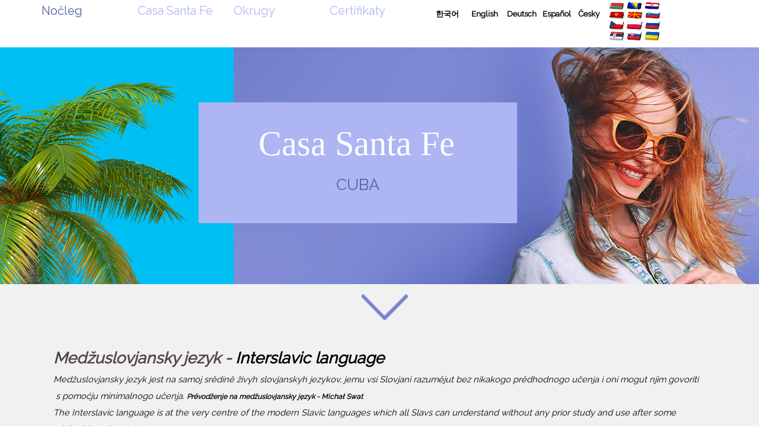

--- FILE ---
content_type: text/html
request_url: https://www.casasantafecuba.com/me/
body_size: 5722
content:
<!DOCTYPE html><!-- HTML5 -->
<html prefix="og: http://ogp.me/ns#" lang="cs-CZ" dir="ltr">
	<head>
		<title>Дешевое проживание на Кубе │Casasantafecuba.com - casasantafecuba</title>
		<meta charset="utf-8" />
		<!--[if IE]><meta http-equiv="ImageToolbar" content="False" /><![endif]-->
		<meta name="author" content="iva" />
		<meta name="generator" content="Incomedia WebSite X5 Evo 2019.3.17 - www.websitex5.com" />
		<meta name="description" content="Вы летите на Кубу, но ищете дешевое, но более частное жилье? Куба может предоставить вам предложение частных домов и квартир." />
		<meta name="keywords" content="Пражыванне ў прыватным сектары на Кубе&lt;br /&gt;Дома і кватэры ў арэнду на Кубе&lt;br /&gt;дадзеныя Casas&lt;br /&gt;Кніга на Кубе&lt;br /&gt;Он-лайн браніраванне гатэляў на Кубе&lt;br /&gt;Прыватныя дамы на Кубе&lt;br /&gt;Танныя святы на Кубе&lt;br /&gt;Bed &amp; Breakfast Куба&lt;br /&gt;рэзерваванне Куба&lt;br /&gt;Браніраванне казіно на Кубе&lt;br /&gt;Пражыванне ў сям&#39;і Куба&lt;br /&gt;Hostel Куба&lt;br /&gt;Падарожжа на Кубу&lt;br /&gt;&lt;br /&gt;Частни квартири в Куба&lt;br /&gt;Къщи и апартаменти под наем в Куба&lt;br /&gt;Casas данни&lt;br /&gt;Настаняване в Куба&lt;br /&gt;Резервирайте евтин хотел в Куба онлайн и спестете пари&lt;br /&gt;Частни домове в Куба&lt;br /&gt;Евтини почивки в Куба&lt;br /&gt;Нощувка и закуска в Куба&lt;br /&gt;Резервация на Куба&lt;br /&gt;Резервация на казина в Куба&lt;br /&gt;Homestay Куба&lt;br /&gt;Хостел Куба&lt;br /&gt;Пътуване до Куба&lt;br /&gt;&lt;br /&gt;Privatni smještaj na Kubi&lt;br /&gt;Kuće i apartmani za iznajmljivanje na Kubi&lt;br /&gt;Casas podaci&lt;br /&gt;Rezervirajte smještaj na Kubi&lt;br /&gt;Rezervirajte jeftini hotel na Kubi i uštedite novac&lt;br /&gt;Privatne kuće na Kubi&lt;br /&gt;Jeftini odmor na Kubi&lt;br /&gt;Noćenje i doručak na Kubi&lt;br /&gt;Rezervacija na Kubi&lt;br /&gt;Rezervirajte kazina na Kubi&lt;br /&gt;Homestay Cuba&lt;br /&gt;Hostel Kuba&lt;br /&gt;Putujte na Kubu&lt;br /&gt;&lt;br /&gt;Kwatery prywatne na Kubie&lt;br /&gt;Domy i mieszkania do wynajęcia na Kubie&lt;br /&gt;Dane Casas&lt;br /&gt;Zarezerwuj nocleg na Kubie&lt;br /&gt;Zarezerwuj tani hotel na Kubie i zaoszczędź pieniądze&lt;br /&gt;Prywatne domy na Kubie&lt;br /&gt;Tanie wakacje na Kubie&lt;br /&gt;Nocleg i śniadanie na Kubie&lt;br /&gt;Rezerwacja na Kubie&lt;br /&gt;Zarezerwuj kasyno na Kubie&lt;br /&gt;Rodzina goszcząca na Kubie&lt;br /&gt;Hostel Kuba&lt;br /&gt;Podróż na Kubę&lt;br /&gt;&lt;br /&gt;Приватне житло на Кубі&lt;br /&gt;Оренда будинків і квартир на Кубі&lt;br /&gt;Дані Casas&lt;br /&gt;Забронюйте житло на Кубі&lt;br /&gt;Забронюйте недорогий готель на Кубі і заощадите гроші&lt;br /&gt;Приватні будинки на Кубі&lt;br /&gt;Дешевий відпочинок на Кубі&lt;br /&gt;Ліжко та сніданок на Кубі&lt;br /&gt;Бронювання на Кубі&lt;br /&gt;Зарезервуйте казино на Кубі&lt;br /&gt;Проживання в сім&#39;ї на Кубі&lt;br /&gt;Хостел Куба&lt;br /&gt;Подорож на Кубу&lt;br /&gt;&lt;br /&gt;&lt;br /&gt;Прыватнае размяшчэнне на Кубе&lt;br /&gt;Дома і кватэры ў арэнду на Кубе&lt;br /&gt;Дадзеныя Касас&lt;br /&gt;Браніраванне пражывання на Кубе&lt;br /&gt;Забранірую танны гатэль на Кубе і зэканоміць грошы&lt;br /&gt;Прыватныя дамы на Кубе&lt;br /&gt;Танны адпачынак на Кубе&lt;br /&gt;Ложак і сняданак на Кубе&lt;br /&gt;Браніраванне на Кубе&lt;br /&gt;Забраніраваць казіно на Кубе&lt;br /&gt;Сядзіба Куба&lt;br /&gt;Хостел Куба&lt;br /&gt;Падарожжа на Кубу&lt;br /&gt;&lt;br /&gt;Privatni smještaj na Kubi&lt;br /&gt;Kuće i apartmani za iznajmljivanje na Kubi&lt;br /&gt;Casas podaci&lt;br /&gt;Rezervirajte svoj smještaj na Kubi&lt;br /&gt;Rezervirajte jeftini hotel na Kubi i uštedite novac&lt;br /&gt;Privatne kuće na Kubi&lt;br /&gt;Jeftini odmor na Kubi&lt;br /&gt;Noćenje i doručak na Kubi&lt;br /&gt;Rezervacija na Kubi&lt;br /&gt;Rezervirajte kasino na Kubi&lt;br /&gt;Homestay Cuba&lt;br /&gt;Hostel Kuba&lt;br /&gt;Putujte na Kubu&lt;br /&gt;&lt;br /&gt;Приватно сместување во Куба&lt;br /&gt;Куќи и апартмани за изнајмување во Куба&lt;br /&gt;Податоци за Casas&lt;br /&gt;Резервирајте сместување во Куба&lt;br /&gt;Книга ефтин хотел во Куба и заштеди пари&lt;br /&gt;Приватни куќи во Куба&lt;br /&gt;Евтин одмор на Куба&lt;br /&gt;Ноќевање со појадок во Куба&lt;br /&gt;Резервација во Куба&lt;br /&gt;Зачувај казино во Куба&lt;br /&gt;Homestay Куба&lt;br /&gt;Хостел Куба&lt;br /&gt;Патување во Куба&lt;br /&gt;&lt;br /&gt;Приватни смештај на Куби&lt;br /&gt;Куће и апартмани за изнајмљивање на Куби&lt;br /&gt;Цасас дата&lt;br /&gt;Резервишите свој смештај на Куби&lt;br /&gt;Резервишите јефтини хотел на Куби и уштедите новац&lt;br /&gt;Приватне куће на Куби&lt;br /&gt;Јефтини одмор на Куби&lt;br /&gt;Ноћење и доручак на Куби&lt;br /&gt;Резервација на Куби&lt;br /&gt;Резервишите казино на Куби&lt;br /&gt;Хоместаи Цуба&lt;br /&gt;Хостел Куба&lt;br /&gt;Путујте на Кубу&lt;br /&gt;&lt;br /&gt;Zasebna namestitev na Kubi&lt;br /&gt;Hiše in apartmaji za najem na Kubi&lt;br /&gt;Podatki Casas&lt;br /&gt;Rezervirajte svojo nastanitev na Kubi&lt;br /&gt;Rezervirajte poceni hotel na Kubi in prihranite denar&lt;br /&gt;Zasebne hiše na Kubi&lt;br /&gt;Poceni počitnice na Kubi&lt;br /&gt;Nočitev z zajtrkom na Kubi&lt;br /&gt;Rezervacija na Kubi&lt;br /&gt;Rezervirajte igralnico na Kubi&lt;br /&gt;Homestay Kuba&lt;br /&gt;Hostel Kuba&lt;br /&gt;Potujte na Kubo&lt;br /&gt;" />
		<meta property="og:image" content="http://casasantafecuba.com/me/favImage.png" />
		<meta property="og:image:type" content="image/png">
		<meta property="og:image:width" content="322">
		<meta property="og:image:height" content="321">
		<meta name="viewport" content="width=device-width, initial-scale=1" />
		
		<link rel="stylesheet" href="style/reset.css?2019-3-17-1" media="screen,print" />
		<link rel="stylesheet" href="style/print.css?2019-3-17-1" media="print" />
		<link rel="stylesheet" href="style/style.css?2019-3-17-1" media="screen,print" />
		<link rel="stylesheet" href="style/template.css?2019-3-17-1" media="screen" />
		<link rel="stylesheet" href="pcss/index.css?2019-3-17-1-638964970290497558" media="screen,print" />
		<script src="res/jquery.js?2019-3-17-1"></script>
		<script src="res/x5engine.js?2019-3-17-1" data-files-version="2019-3-17-1"></script>
		<script>
			window.onload = function(){ checkBrowserCompatibility('Prohlížeč nepodporuje funkce nezbytné k zobrazení této webové stránky.','Prohlížeč nemusí podporovat funkce nezbytné k zobrazení této webové stránky.','[1]Aktualizujte svůj prohlížeč[/1] nebo [2]pokračujte bez aktualizace[/2].','http://outdatedbrowser.com/'); };
			x5engine.utils.currentPagePath = 'index.html';
			x5engine.boot.push(function () { x5engine.imPageToTop.initializeButton({}); });
		</script>
		<link rel="icon" href="favicon.png?2019-3-17-1-638964970290467374" type="image/png" />
		<script>(function(i,s,o,g,r,a,m){i['GoogleAnalyticsObject']=r;i[r]=i[r]||function(){(i[r].q=i[r].q||[]).push(arguments)},i[r].l=1*new Date();a=s.createElement(o),m=s.getElementsByTagName(o)[0];a.async=1;a.src=g;m.parentNode.insertBefore(a,m)})(window,document,'script','//www.google-analytics.com/analytics.js','ga');ga('create', 'UA-137920669-1','auto');ga('send', 'pageview');</script>
	</head>
	<body>
		<div id="imPageExtContainer">
			<div id="imPageIntContainer">
				<div id="imHeaderBg"></div>
				<div id="imFooterBg"></div>
				<div id="imPage">
					<header id="imHeader">
						<h1 class="imHidden">Nočleg  - casasantafecuba</h1>
						<div id="imHeaderObjects"><div id="imHeader_imObjectImage_16_wrapper" class="template-object-wrapper"><div id="imHeader_imObjectImage_16"><div id="imHeader_imObjectImage_16_container"><img src="images/img_2-1-.jpg" title="" alt="" />
</div></div></div><div id="imHeader_imObjectTitle_05_wrapper" class="template-object-wrapper"><div id="imHeader_imObjectTitle_05"><span id ="imHeader_imObjectTitle_05_text" ><a href="http://casasantafecuba.com/">Casa Santa Fe</a></span></div></div><div id="imHeader_imTextObject_12_wrapper" class="template-object-wrapper"><div id="imHeader_imTextObject_12">
	<div data-index="0"  class="text-tab-content grid-prop current-tab "  id="imHeader_imTextObject_12_tab0" style="opacity: 1; ">
		<div class="text-inner">
			<div data-line-height="1" class="lh1 imTACenter"><span class="fs20lh1 cf1">CUBA</span></div>
		</div>
	</div>

</div>
</div><div id="imHeader_imMenuObject_14_wrapper" class="template-object-wrapper"><!-- UNSEARCHABLE --><div id="imHeader_imMenuObject_14"><div id="imHeader_imMenuObject_14_container"><div class="hamburger-button hamburger-component"><div><div><div class="hamburger-bar"></div><div class="hamburger-bar"></div><div class="hamburger-bar"></div></div></div></div><div class="hamburger-menu-background-container hamburger-component">
	<div class="hamburger-menu-background menu-mobile menu-mobile-animated hidden">
		<div class="hamburger-menu-close-button"><span>&times;</span></div>
	</div>
</div>
<ul class="menu-mobile-animated hidden">
	<li class="imMnMnFirst imPage" data-link-paths=",/me/index.html,/me/">
<div class="label-wrapper">
<div class="label-inner-wrapper">
		<a class="label" href="index.html">
Nočleg 		</a>
</div>
</div>
	</li><li class="imMnMnMiddle imPage" data-link-paths=",/me/casa-santa-fe--.html">
<div class="label-wrapper">
<div class="label-inner-wrapper">
		<a class="label" href="casa-santa-fe--.html">
Casa Santa Fe  		</a>
</div>
</div>
	</li><li class="imMnMnMiddle imPage" data-link-paths=",/me/okrugy.html">
<div class="label-wrapper">
<div class="label-inner-wrapper">
		<a class="label" href="okrugy.html">
Okrugy		</a>
</div>
</div>
	</li><li class="imMnMnLast imPage" data-link-paths=",/me/certifikaty.html">
<div class="label-wrapper">
<div class="label-inner-wrapper">
		<a class="label" href="certifikaty.html">
Certifikaty		</a>
</div>
</div>
	</li></ul></div></div><!-- UNSEARCHABLE END --><script>
var imHeader_imMenuObject_14_settings = {
	'menuId': 'imHeader_imMenuObject_14',
	'responsiveMenuEffect': 'slide',
	'animationDuration': 1000,
}
x5engine.boot.push(function(){x5engine.initMenu(imHeader_imMenuObject_14_settings)});
$(function () {$('#imHeader_imMenuObject_14_container ul li').not('.imMnMnSeparator').each(function () {    var $this = $(this), timeout = 0;    $this.on('mouseenter', function () {        if($(this).parents('#imHeader_imMenuObject_14_container-menu-opened').length > 0) return;         clearTimeout(timeout);        setTimeout(function () { $this.children('ul, .multiple-column').stop(false, false).fadeIn(); }, 250);    }).on('mouseleave', function () {        if($(this).parents('#imHeader_imMenuObject_14_container-menu-opened').length > 0) return;         timeout = setTimeout(function () { $this.children('ul, .multiple-column').stop(false, false).fadeOut(); }, 250);    });});});

</script>
</div><div id="imHeader_imObjectImage_15_wrapper" class="template-object-wrapper"><div id="imHeader_imObjectImage_15"><div id="imHeader_imObjectImage_15_container"><img src="images/IMG_3-1-.png" title="" alt="" />
</div></div></div><div id="imHeader_imObjectTitle_17_wrapper" class="template-object-wrapper"></div><div id="imHeader_imObjectTitle_18_wrapper" class="template-object-wrapper"></div><div id="imHeader_imObjectImage_19_wrapper" class="template-object-wrapper"></div><div id="imHeader_imObjectTitle_20_wrapper" class="template-object-wrapper"></div><div id="imHeader_imObjectTitle_21_wrapper" class="template-object-wrapper"></div><div id="imHeader_imHTMLObject_23_wrapper" class="template-object-wrapper"></div><div id="imHeader_imObjectTitle_24_wrapper" class="template-object-wrapper"><div id="imHeader_imObjectTitle_24"><span id ="imHeader_imObjectTitle_24_text" ><a href="http://casasantafecuba.com/">English</a></span></div></div><div id="imHeader_imObjectTitle_25_wrapper" class="template-object-wrapper"><div id="imHeader_imObjectTitle_25"><span id ="imHeader_imObjectTitle_25_text" ><a href="http://casasantafecuba.com/de/">Deutsch</a></span></div></div><div id="imHeader_imObjectTitle_26_wrapper" class="template-object-wrapper"><div id="imHeader_imObjectTitle_26"><span id ="imHeader_imObjectTitle_26_text" ><a href="http://casasantafecuba.com/es/">Español</a></span></div></div><div id="imHeader_imObjectTitle_27_wrapper" class="template-object-wrapper"><div id="imHeader_imObjectTitle_27"><span id ="imHeader_imObjectTitle_27_text" ><a href="http://casasantafecuba.com/cs/">Česky</a></span></div></div><div id="imHeader_imObjectImage_28_wrapper" class="template-object-wrapper"><div id="imHeader_imObjectImage_28"><div id="imHeader_imObjectImage_28_container"><a href="http://casasantafecuba.com/me/"><img src="images/mezislovansky-1-.png" title="" alt="" />
</a></div></div></div><div id="imHeader_imObjectTitle_29_wrapper" class="template-object-wrapper"><div id="imHeader_imObjectTitle_29"><span id ="imHeader_imObjectTitle_29_text" ><a href="http://casasantafecuba.com/ko">한국어</a></span></div></div></div>
					</header>
					<div id="imStickyBarContainer">
						<div id="imStickyBarGraphics"></div>
						<div id="imStickyBar">
							<div id="imStickyBarObjects"><div id="imStickyBar_imMenuObject_01_wrapper" class="template-object-wrapper"><!-- UNSEARCHABLE --><div id="imStickyBar_imMenuObject_01"><div id="imStickyBar_imMenuObject_01_container"><div class="hamburger-button hamburger-component"><div><div><div class="hamburger-bar"></div><div class="hamburger-bar"></div><div class="hamburger-bar"></div></div></div></div><div class="hamburger-menu-background-container hamburger-component">
	<div class="hamburger-menu-background menu-mobile menu-mobile-animated hidden">
		<div class="hamburger-menu-close-button"><span>&times;</span></div>
	</div>
</div>
<ul class="menu-mobile-animated hidden">
	<li class="imMnMnFirst imPage" data-link-paths=",/me/index.html,/me/">
<div class="label-wrapper">
<div class="label-inner-wrapper">
		<a class="label" href="index.html">
Nočleg 		</a>
</div>
</div>
	</li><li class="imMnMnMiddle imPage" data-link-paths=",/me/casa-santa-fe--.html">
<div class="label-wrapper">
<div class="label-inner-wrapper">
		<a class="label" href="casa-santa-fe--.html">
Casa Santa Fe  		</a>
</div>
</div>
	</li><li class="imMnMnMiddle imPage" data-link-paths=",/me/okrugy.html">
<div class="label-wrapper">
<div class="label-inner-wrapper">
		<a class="label" href="okrugy.html">
Okrugy		</a>
</div>
</div>
	</li><li class="imMnMnLast imPage" data-link-paths=",/me/certifikaty.html">
<div class="label-wrapper">
<div class="label-inner-wrapper">
		<a class="label" href="certifikaty.html">
Certifikaty		</a>
</div>
</div>
	</li></ul></div></div><!-- UNSEARCHABLE END --><script>
var imStickyBar_imMenuObject_01_settings = {
	'menuId': 'imStickyBar_imMenuObject_01',
	'responsiveMenuEffect': 'slide',
	'animationDuration': 1000,
}
x5engine.boot.push(function(){x5engine.initMenu(imStickyBar_imMenuObject_01_settings)});
$(function () {$('#imStickyBar_imMenuObject_01_container ul li').not('.imMnMnSeparator').each(function () {    var $this = $(this), timeout = 0;    $this.on('mouseenter', function () {        if($(this).parents('#imStickyBar_imMenuObject_01_container-menu-opened').length > 0) return;         clearTimeout(timeout);        setTimeout(function () { $this.children('ul, .multiple-column').stop(false, false).fadeIn(); }, 250);    }).on('mouseleave', function () {        if($(this).parents('#imStickyBar_imMenuObject_01_container-menu-opened').length > 0) return;         timeout = setTimeout(function () { $this.children('ul, .multiple-column').stop(false, false).fadeOut(); }, 250);    });});});

</script>
</div></div>
						</div>
					</div>
					<a class="imHidden" href="#imGoToCont" title="Přeskočit hlavní nabídku">Přejít na obsah</a>
					<div id="imSideBar">
						<div id="imSideBarObjects"></div>
					</div>
					<div id="imContentGraphics"></div>
					<main id="imContent">
						<a id="imGoToCont"></a>
						<div id="imPageRow_1" class="imPageRow">
						
						</div>
						<div id="imCell_54" class=""  data-responsive-sequence-number="1"> <div id="imCellStyleGraphics_54"></div><div id="imCellStyleBorders_54"></div><div id="imTextObject_54">
							<div data-index="0"  class="text-tab-content grid-prop current-tab "  id="imTextObject_54_tab0" style="opacity: 1; ">
								<div class="text-inner">
									<div><i class="fs20lh1-5"><b>Medžuslovjansky jezyk - </b></i><i class="fs14lh1-5"><b><span class="fs20lh1-5 cf1">Interslavic language</span></b></i></div><div><i class="fs11lh1-5 cf1">Medžuslovjansky jezyk jest na samoj srědině živyh slovjanskyh jezykov, jemu vsi Slovjani razumějut bez nikakogo prědhodnogo učenja i oni mogut njim govoriti &nbsp;s pomoćju minimalnogo učenja</i><span class="fs11lh1-5 cf1"><i>. </i></span><i class="fs9lh1-5 cf1"><b>Prěvodženje na medžuslovjansky język - Michał Swat</b></i></div><div><span class="fs11lh1-5 cf1"><i>The Interslavic language is at the very centre of the modern Slavic languages which all Slavs can understand without any prior study and use after some minimal learning only. </i></span><i class="fs9lh1-5 cf1"><b>Interslavic language translation by Michał Swat.</b></i></div>
								</div>
							</div>
						
						</div>
						</div><div id="imCell_2" class=""  data-responsive-sequence-number="2"> <div id="imCellStyleGraphics_2"></div><div id="imCellStyleBorders_2"></div><div id="imTextObject_02">
							<div data-index="0"  class="text-tab-content grid-prop current-tab "  id="imTextObject_02_tab0" style="opacity: 1; ">
								<div class="text-inner">
									<div class="imHeading1">Privatne Domy na Kube - Casa particular</div><div><div><strong data-start="275" data-end="348"><a href="https://casasantafecuba.com/" class="imCssLink">Spisok vseh “Bed and Breakfast” (casas particulares) ubytovanj v Kube</a></strong>, kde vy možete <strong data-start="364" data-end="396">direktno govoriti s vlasniki</strong> za proveru dostupnosti, postaviti pytanja ili napraviti rezervaciju.<br data-start="465" data-end="468">
						Vy možete <strong data-start="478" data-end="529">kontaktovati vlasnika neposredno čerez WhatsApp</strong>, polučiti bystru odpověď i legko dogovoriti svoj prybytok.<br data-start="588" data-end="591">
						Vse rezervacije se <strong data-start="610" data-end="640" data-is-only-node="">platy v gotovosti na městu</strong>, neposredno vlasniku pri prějezdu.</div>
						<div>Možete takože <strong data-start="693" data-end="730">smotrěti fotografije každogo doma</strong> i <strong data-start="733" data-end="757">čitati ocěnki gostej</strong>, da by vybrali idealno město za svoj odpocynok.</div>
						<div>Vse naše ubytovanja byli mnogo let dostupni na <strong data-start="856" data-end="871">Booking.com</strong> i na stranicah grupy <strong data-start="893" data-end="904">Expedia</strong> (Hotels.com, Travelocity, Orbitz, ebookers).<br data-start="949" data-end="952">
						No te platformy teper dolžny sledovati <strong data-start="991" data-end="1027">zakony Sjedinjenih Štátov o Kube</strong>, i zato <strong data-start="1036" data-end="1076">več ne predlagajut ubytovanja v Kube</strong>.</div></div>
								</div>
							</div>
						
						</div>
						</div>
					</main>
					<footer id="imFooter">
						<div id="imFooterObjects"><div id="imFooter_imTextObject_15_wrapper" class="template-object-wrapper"><div id="imFooter_imTextObject_15">
	<div data-index="0"  class="text-tab-content grid-prop current-tab "  id="imFooter_imTextObject_15_tab0" style="opacity: 1; ">
		<div class="text-inner">
			<div><span class="fs20lh1-5 cf1"><b>OB NAS</b></span><br></div><div><span class="fs10lh1-5 cf1">My jesme mala grupa rabotajųća v Čehiji, my probujeme delati idealnų rabotų, prinositi koristi k našim klientam i pomagati kubanskym vlastnikam sųrabotajųćim s nami. &nbsp;</span><br></div>
		</div>
	</div>

</div>
</div><div id="imFooter_imObjectImage_22_wrapper" class="template-object-wrapper"><div id="imFooter_imObjectImage_22"><div id="imFooter_imObjectImage_22_container"><img src="images/logo-nove-1-.jpg" title="" alt="" />
</div></div></div></div>
					</footer>
				</div>
				<span class="imHidden"><a href="#imGoToCont" title="Obnovit stránku">Návrat na obsah</a></span>
			</div>
		</div>
		
		<noscript class="imNoScript"><div class="alert alert-red">Chcete-li použít tuto webovou stránku, musíte povolit JavaScript.</div></noscript>
	</body>
</html>


--- FILE ---
content_type: text/css
request_url: https://www.casasantafecuba.com/me/pcss/index.css?2019-3-17-1-638964970290497558
body_size: 9136
content:
@import 'https://fonts.googleapis.com/css?family=Raleway';
#imPage { display: -ms-grid; display: grid; -ms-grid-columns: minmax(0, 1fr) 1150px minmax(0, 1fr); grid-template-columns: minmax(0, 1fr) 1150px minmax(0, 1fr); -ms-grid-rows: 560px auto 200px; grid-template-rows: 560px auto 200px; }
#imHeader { display: block; -ms-grid-column: 1; -ms-grid-column-span: 3; grid-column: 1 / 4; -ms-grid-row: 1; -ms-grid-row-span: 1; grid-row: 1 / 2; }
#imFooter { display: block; -ms-grid-column: 2; -ms-grid-column-span: 1; grid-column: 2 / 3; -ms-grid-row: 3; -ms-grid-row-span: 1; grid-row: 3 / 4; }
#imSideBar { display: none; }
#imContent { display: block; -ms-grid-column: 1; -ms-grid-column-span: 3; grid-column: 1 / 4; -ms-grid-row: 2; -ms-grid-row-span: 1; grid-row: 2 / 3; }
#imContentGraphics { display: block; -ms-grid-column: 2; -ms-grid-column-span: 1; grid-column: 2 / 3; -ms-grid-row: 2; -ms-grid-row-span: 1; grid-row: 2 / 3; }
@media (max-width: 1149.9px) and (min-width: 720px) {
	#imPage { display: -ms-grid; display: grid; -ms-grid-columns: minmax(0, 1fr) 720px minmax(0, 1fr); grid-template-columns: minmax(0, 1fr) 720px minmax(0, 1fr); -ms-grid-rows: 600px auto 300px; grid-template-rows: 600px auto 300px; }
	#imHeader { display: block; -ms-grid-column: 2; -ms-grid-column-span: 1; grid-column: 2 / 3; -ms-grid-row: 1; -ms-grid-row-span: 1; grid-row: 1 / 2; }
	#imFooter { display: block; -ms-grid-column: 2; -ms-grid-column-span: 1; grid-column: 2 / 3; -ms-grid-row: 3; -ms-grid-row-span: 1; grid-row: 3 / 4; }
	#imSideBar { display: none; }
	#imContent { display: block; -ms-grid-column: 1; -ms-grid-column-span: 3; grid-column: 1 / 4; -ms-grid-row: 2; -ms-grid-row-span: 1; grid-row: 2 / 3; }
	#imContentGraphics { display: block; -ms-grid-column: 2; -ms-grid-column-span: 1; grid-column: 2 / 3; -ms-grid-row: 2; -ms-grid-row-span: 1; grid-row: 2 / 3; }
	
}
@media (max-width: 719.9px) and (min-width: 480px) {
	#imPage { display: -ms-grid; display: grid; -ms-grid-columns: minmax(0, 1fr) 480px minmax(0, 1fr); grid-template-columns: minmax(0, 1fr) 480px minmax(0, 1fr); -ms-grid-rows: 600px auto 300px; grid-template-rows: 600px auto 300px; }
	#imHeader { display: block; -ms-grid-column: 2; -ms-grid-column-span: 1; grid-column: 2 / 3; -ms-grid-row: 1; -ms-grid-row-span: 1; grid-row: 1 / 2; }
	#imFooter { display: block; -ms-grid-column: 2; -ms-grid-column-span: 1; grid-column: 2 / 3; -ms-grid-row: 3; -ms-grid-row-span: 1; grid-row: 3 / 4; }
	#imSideBar { display: none; }
	#imContent { display: block; -ms-grid-column: 1; -ms-grid-column-span: 3; grid-column: 1 / 4; -ms-grid-row: 2; -ms-grid-row-span: 1; grid-row: 2 / 3; }
	#imContentGraphics { display: block; -ms-grid-column: 2; -ms-grid-column-span: 1; grid-column: 2 / 3; -ms-grid-row: 2; -ms-grid-row-span: 1; grid-row: 2 / 3; }
	
}
@media (max-width: 479.9px)  {
	#imPage { display: -ms-grid; display: grid; -ms-grid-columns: 0 minmax(0, 1fr) 0; grid-template-columns: 0 minmax(0, 1fr) 0; -ms-grid-rows: 600px auto 300px; grid-template-rows: 600px auto 300px; }
	#imHeader { display: block; -ms-grid-column: 2; -ms-grid-column-span: 1; grid-column: 2 / 3; -ms-grid-row: 1; -ms-grid-row-span: 1; grid-row: 1 / 2; }
	#imFooter { display: block; -ms-grid-column: 2; -ms-grid-column-span: 1; grid-column: 2 / 3; -ms-grid-row: 3; -ms-grid-row-span: 1; grid-row: 3 / 4; }
	#imSideBar { display: none; }
	#imContent { display: block; -ms-grid-column: 1; -ms-grid-column-span: 3; grid-column: 1 / 4; -ms-grid-row: 2; -ms-grid-row-span: 1; grid-row: 2 / 3; }
	#imContentGraphics { display: block; -ms-grid-column: 2; -ms-grid-column-span: 1; grid-column: 2 / 3; -ms-grid-row: 2; -ms-grid-row-span: 1; grid-row: 2 / 3; }
	
}
#imContent { display: -ms-grid; display: grid; -ms-grid-columns: minmax(0, 1fr) 31.667px 31.667px 31.667px 31.667px 31.667px 31.667px 31.667px 31.667px 31.667px 31.667px 31.667px 31.667px 31.667px 31.667px 31.667px 31.667px 31.667px 31.667px 31.667px 31.667px 31.667px 31.667px 31.667px 31.667px 31.667px 31.667px 31.667px 31.667px 31.667px 31.667px 31.667px 31.667px 31.667px 31.667px 31.667px 31.667px minmax(0, 1fr); grid-template-columns: minmax(0, 1fr) 31.667px 31.667px 31.667px 31.667px 31.667px 31.667px 31.667px 31.667px 31.667px 31.667px 31.667px 31.667px 31.667px 31.667px 31.667px 31.667px 31.667px 31.667px 31.667px 31.667px 31.667px 31.667px 31.667px 31.667px 31.667px 31.667px 31.667px 31.667px 31.667px 31.667px 31.667px 31.667px 31.667px 31.667px 31.667px 31.667px minmax(0, 1fr); -ms-grid-rows: auto auto auto auto auto auto auto auto auto auto auto auto auto auto auto auto auto auto auto auto auto auto auto; grid-template-rows: auto auto auto auto auto auto auto auto auto auto auto auto auto auto auto auto auto auto auto auto auto auto auto; }
#imGoToCont { display: block; -ms-grid-column: 2; -ms-grid-column-span: 1; grid-column: 2 / 3; -ms-grid-row: 1; -ms-grid-row-span: 1; grid-row: 1 / 2; }
#imCell_54 { display: -ms-grid; display: grid; -ms-grid-column: 2; -ms-grid-column-span: 36; grid-column: 2 / 38; -ms-grid-row: 1; -ms-grid-row-span: 1; grid-row: 1 / 2; }
#imCell_2 { display: -ms-grid; display: grid; -ms-grid-column: 2; -ms-grid-column-span: 36; grid-column: 2 / 38; -ms-grid-row: 2; -ms-grid-row-span: 22; grid-row: 2 / 24; }
#imPageRow_1 { display: block; -ms-grid-column: 2; -ms-grid-column-span: 36; grid-column: 2 / 38; -ms-grid-row: 1; -ms-grid-row-span: 23; grid-row: 1 / 24; }
@media (max-width: 1149.9px) and (min-width: 720px) {
	#imContent { display: -ms-grid; display: grid; -ms-grid-columns: minmax(0, 1fr) 19.75px 19.75px 19.75px 19.75px 19.75px 19.75px 19.75px 19.75px 19.75px 19.75px 19.75px 19.75px 19.75px 19.75px 19.75px 19.75px 19.75px 19.75px 19.75px 19.75px 19.75px 19.75px 19.75px 19.75px 19.75px 19.75px 19.75px 19.75px 19.75px 19.75px 19.75px 19.75px 19.75px 19.75px 19.75px 19.75px minmax(0, 1fr); grid-template-columns: minmax(0, 1fr) 19.75px 19.75px 19.75px 19.75px 19.75px 19.75px 19.75px 19.75px 19.75px 19.75px 19.75px 19.75px 19.75px 19.75px 19.75px 19.75px 19.75px 19.75px 19.75px 19.75px 19.75px 19.75px 19.75px 19.75px 19.75px 19.75px 19.75px 19.75px 19.75px 19.75px 19.75px 19.75px 19.75px 19.75px 19.75px 19.75px minmax(0, 1fr); -ms-grid-rows: auto auto auto auto auto auto auto auto auto auto auto auto auto auto auto auto auto auto auto auto auto auto auto; grid-template-rows: auto auto auto auto auto auto auto auto auto auto auto auto auto auto auto auto auto auto auto auto auto auto auto; }
	#imGoToCont { display: block; -ms-grid-column: 2; -ms-grid-column-span: 1; grid-column: 2 / 3; -ms-grid-row: 1; -ms-grid-row-span: 1; grid-row: 1 / 2; }
	#imCell_54 { display: -ms-grid; display: grid; -ms-grid-column: 2; -ms-grid-column-span: 36; grid-column: 2 / 38; -ms-grid-row: 1; -ms-grid-row-span: 1; grid-row: 1 / 2; }
	#imCell_2 { display: -ms-grid; display: grid; -ms-grid-column: 2; -ms-grid-column-span: 36; grid-column: 2 / 38; -ms-grid-row: 2; -ms-grid-row-span: 22; grid-row: 2 / 24; }
	#imPageRow_1 { display: block; -ms-grid-column: 2; -ms-grid-column-span: 36; grid-column: 2 / 38; -ms-grid-row: 1; -ms-grid-row-span: 23; grid-row: 1 / 24; }
	
}
@media (max-width: 719.9px) and (min-width: 480px) {
	#imContent { display: -ms-grid; display: grid; -ms-grid-columns: minmax(0, 1fr) 13.083px 13.083px 13.083px 13.083px 13.083px 13.083px 13.083px 13.083px 13.083px 13.083px 13.083px 13.083px 13.083px 13.083px 13.083px 13.083px 13.083px 13.083px 13.083px 13.083px 13.083px 13.083px 13.083px 13.083px 13.083px 13.083px 13.083px 13.083px 13.083px 13.083px 13.083px 13.083px 13.083px 13.083px 13.083px 13.083px minmax(0, 1fr); grid-template-columns: minmax(0, 1fr) 13.083px 13.083px 13.083px 13.083px 13.083px 13.083px 13.083px 13.083px 13.083px 13.083px 13.083px 13.083px 13.083px 13.083px 13.083px 13.083px 13.083px 13.083px 13.083px 13.083px 13.083px 13.083px 13.083px 13.083px 13.083px 13.083px 13.083px 13.083px 13.083px 13.083px 13.083px 13.083px 13.083px 13.083px 13.083px 13.083px minmax(0, 1fr); -ms-grid-rows: auto auto auto auto auto auto auto auto auto auto auto auto auto auto auto auto auto auto auto auto auto auto auto; grid-template-rows: auto auto auto auto auto auto auto auto auto auto auto auto auto auto auto auto auto auto auto auto auto auto auto; }
	#imGoToCont { display: block; -ms-grid-column: 2; -ms-grid-column-span: 1; grid-column: 2 / 3; -ms-grid-row: 1; -ms-grid-row-span: 1; grid-row: 1 / 2; }
	#imCell_54 { display: -ms-grid; display: grid; -ms-grid-column: 2; -ms-grid-column-span: 36; grid-column: 2 / 38; -ms-grid-row: 1; -ms-grid-row-span: 1; grid-row: 1 / 2; }
	#imCell_2 { display: -ms-grid; display: grid; -ms-grid-column: 2; -ms-grid-column-span: 36; grid-column: 2 / 38; -ms-grid-row: 2; -ms-grid-row-span: 22; grid-row: 2 / 24; }
	#imPageRow_1 { display: block; -ms-grid-column: 2; -ms-grid-column-span: 36; grid-column: 2 / 38; -ms-grid-row: 1; -ms-grid-row-span: 23; grid-row: 1 / 24; }
	
}
@media (max-width: 479.9px)  {
	#imContent { display: -ms-grid; display: grid; -ms-grid-columns: 0 minmax(0, 1fr) minmax(0, 1fr) minmax(0, 1fr) minmax(0, 1fr) minmax(0, 1fr) minmax(0, 1fr) minmax(0, 1fr) minmax(0, 1fr) minmax(0, 1fr) minmax(0, 1fr) minmax(0, 1fr) minmax(0, 1fr) minmax(0, 1fr) minmax(0, 1fr) minmax(0, 1fr) minmax(0, 1fr) minmax(0, 1fr) minmax(0, 1fr) minmax(0, 1fr) minmax(0, 1fr) minmax(0, 1fr) minmax(0, 1fr) minmax(0, 1fr) minmax(0, 1fr) minmax(0, 1fr) minmax(0, 1fr) minmax(0, 1fr) minmax(0, 1fr) minmax(0, 1fr) minmax(0, 1fr) minmax(0, 1fr) minmax(0, 1fr) minmax(0, 1fr) minmax(0, 1fr) minmax(0, 1fr) minmax(0, 1fr) 0; grid-template-columns: 0 minmax(0, 1fr) minmax(0, 1fr) minmax(0, 1fr) minmax(0, 1fr) minmax(0, 1fr) minmax(0, 1fr) minmax(0, 1fr) minmax(0, 1fr) minmax(0, 1fr) minmax(0, 1fr) minmax(0, 1fr) minmax(0, 1fr) minmax(0, 1fr) minmax(0, 1fr) minmax(0, 1fr) minmax(0, 1fr) minmax(0, 1fr) minmax(0, 1fr) minmax(0, 1fr) minmax(0, 1fr) minmax(0, 1fr) minmax(0, 1fr) minmax(0, 1fr) minmax(0, 1fr) minmax(0, 1fr) minmax(0, 1fr) minmax(0, 1fr) minmax(0, 1fr) minmax(0, 1fr) minmax(0, 1fr) minmax(0, 1fr) minmax(0, 1fr) minmax(0, 1fr) minmax(0, 1fr) minmax(0, 1fr) minmax(0, 1fr) 0; -ms-grid-rows: auto auto; grid-template-rows: auto auto; }
	#imGoToCont { display: block; -ms-grid-column: 2; -ms-grid-column-span: 1; grid-column: 2 / 3; -ms-grid-row: 1; -ms-grid-row-span: 1; grid-row: 1 / 2; }
	#imCell_54 { display: -ms-grid; display: grid; -ms-grid-column: 2; -ms-grid-column-span: 36; grid-column: 2 / 38; -ms-grid-row: 1; -ms-grid-row-span: 1; grid-row: 1 / 2; }
	#imCell_2 { display: -ms-grid; display: grid; -ms-grid-column: 2; -ms-grid-column-span: 36; grid-column: 2 / 38; -ms-grid-row: 2; -ms-grid-row-span: 1; grid-row: 2 / 3; }
	#imPageRow_1 { display: block; -ms-grid-column: 2; -ms-grid-column-span: 36; grid-column: 2 / 38; -ms-grid-row: 1; -ms-grid-row-span: 2; grid-row: 1 / 3; }
	
}
#imHeader_imCell_16 { -ms-grid-columns: 100%; grid-template-columns: 100%; position: relative; box-sizing: border-box; }
#imHeader_imObjectImage_16 { position: relative; -ms-grid-row-align: start; align-self: start; -ms-grid-column-align: center; justify-self: center; max-width: 100%; box-sizing: border-box; z-index: 3; }
#imHeader_imCellStyleGraphics_16 { position: absolute; top: 0px; bottom: 0px; background-color: transparent; }
#imHeader_imCellStyleBorders_16 { position: absolute; top: 0px; bottom: 0px; }
#imHeader_imObjectImage_16 { vertical-align: top; margin: 0 auto; }
#imHeader_imObjectImage_16 #imHeader_imObjectImage_16_container img { width: 100%; vertical-align: top; }#imHeader_imCell_5 { -ms-grid-columns: 100%; grid-template-columns: 100%; position: relative; box-sizing: border-box; }
#imHeader_imObjectTitle_05 { position: relative; -ms-grid-row-align: start; align-self: start; -ms-grid-column-align: center; justify-self: center; max-width: 100%; box-sizing: border-box; z-index: 3; }
#imHeader_imCellStyleGraphics_5 { position: absolute; top: 0px; bottom: 0px; background-color: transparent; }
#imHeader_imCellStyleBorders_5 { position: absolute; top: 0px; bottom: 0px; }
#imHeader_imObjectTitle_05 {margin: 0; text-align: center;}
#imHeader_imObjectTitle_05_text {font: normal normal normal 60pt 'Georgia';  padding: 0px 0px 0px 0px; background-color: transparent; position: relative; display: inline-block; }
#imHeader_imObjectTitle_05_text,
#imHeader_imObjectTitle_05_text a { color: rgba(255, 255, 255, 1); white-space: pre; }
#imHeader_imObjectTitle_05_text a{ text-decoration: none; }
#imHeader_imCell_12 { -ms-grid-columns: 100%; grid-template-columns: 100%; position: relative; box-sizing: border-box; }
#imHeader_imTextObject_12 { position: relative; -ms-grid-row-align: start; align-self: start; -ms-grid-column-align: center; justify-self: center; max-width: 100%; box-sizing: border-box; z-index: 3; }
#imHeader_imCellStyleGraphics_12 { position: absolute; top: 0px; bottom: 0px; background-color: transparent; }
#imHeader_imCellStyleBorders_12 { position: absolute; top: 0px; bottom: 0px; }
#imHeader_imTextObject_12 { width: 100%; }
#imHeader_imTextObject_12 { font-style: normal; font-weight: normal; line-height: 28px; }
#imHeader_imTextObject_12_tab0 div { line-height: 28px; }
#imHeader_imTextObject_12_tab0 .imHeading1 { line-height: 56px; }
#imHeader_imTextObject_12_tab0 .imHeading2 { line-height: 42px; }
#imHeader_imTextObject_12_tab0 .imHeading3 { line-height: 33px; }
#imHeader_imTextObject_12_tab0 .imHeading4 { line-height: 28px; }
#imHeader_imTextObject_12_tab0 .imHeading5 { line-height: 23px; }
#imHeader_imTextObject_12_tab0 .imHeading6 { line-height: 19px; }
#imHeader_imTextObject_12_tab0 ul { list-style: disc; margin: 0; padding: 0; overflow: hidden; }
#imHeader_imTextObject_12_tab0 ul ul { list-style: square; padding: 0 0 0 20px; }
#imHeader_imTextObject_12_tab0 ul ul ul { list-style: circle; }
#imHeader_imTextObject_12_tab0 ul li { margin: 0 0 0 22px; padding: 0px; }
#imHeader_imTextObject_12_tab0 ol { list-style: decimal; margin: 0; padding: 0; }
#imHeader_imTextObject_12_tab0 ol ol { list-style: lower-alpha; padding: 0 0 0 20px; }
#imHeader_imTextObject_12_tab0 ol li { margin: 0 0 0 22px; padding: 0px; }
#imHeader_imTextObject_12_tab0 blockquote { margin: 0 0 0 15px; padding: 0; border: none; }
#imHeader_imTextObject_12_tab0 table { border: none; padding: 0; border-collapse: collapse; }
#imHeader_imTextObject_12_tab0 table td { border: 1px solid black; word-wrap: break-word; padding: 4px 3px 4px 3px; margin: 0; vertical-align: middle; }
#imHeader_imTextObject_12_tab0 p { margin: 0; padding: 0; }
#imHeader_imTextObject_12_tab0 .inline-block { display: inline-block; }
#imHeader_imTextObject_12_tab0 sup { vertical-align: super; font-size: smaller; }
#imHeader_imTextObject_12_tab0 sub { vertical-align: sub; font-size: smaller; }
#imHeader_imTextObject_12_tab0 img { border: none; margin: 0; vertical-align: text-bottom;}
#imHeader_imTextObject_12_tab0 .fleft { float: left; vertical-align: baseline;}
#imHeader_imTextObject_12_tab0 .fright { float: right; vertical-align: baseline;}
#imHeader_imTextObject_12_tab0 img.fleft { margin-right: 15px; }
#imHeader_imTextObject_12_tab0 img.fright { margin-left: 15px; }
#imHeader_imTextObject_12_tab0 .imTALeft { text-align: left; }
#imHeader_imTextObject_12_tab0 .imTARight { text-align: right; }
#imHeader_imTextObject_12_tab0 .imTACenter { text-align: center; }
#imHeader_imTextObject_12_tab0 .imTAJustify { text-align: justify; }
#imHeader_imTextObject_12_tab0 .imUl { text-decoration: underline; }
#imHeader_imTextObject_12_tab0 .imStrike { text-decoration: line-through; }
#imHeader_imTextObject_12_tab0 .imUlStrike { text-decoration: underline line-through; }
#imHeader_imTextObject_12_tab0 .imVt { vertical-align: top; }
#imHeader_imTextObject_12_tab0 .imVc { vertical-align: middle; }
#imHeader_imTextObject_12_tab0 .imVb { vertical-align: bottom; }
#imHeader_imTextObject_12_tab0 hr { border-width: 1px 0 0 0; border-style: solid; }
#imHeader_imTextObject_12_tab0 .lh1 { line-height: 1; }
#imHeader_imTextObject_12_tab0 .fs20lh1 { vertical-align: baseline; font-size: 20pt; line-height: 27px; }
#imHeader_imTextObject_12_tab0 .cf1 { color: rgb(82, 96, 170); }
#imHeader_imTextObject_12 .text-container {width: 100%;}#imHeader_imTextObject_12 .text-container {margin: 0 auto; position: relative;overflow: hidden; display: -ms-grid; display: grid; -ms-grid-template-rows: 1fr; grid-template-rows: 1fr; -ms-grid-template-columns: 1fr; grid-template-columns: 1fr; background-color: rgba(255, 255, 255, 1); border-style: solid;border-color: rgba(169, 169, 169, 1); }
#imHeader_imTextObject_12 .text-container .grid-prop.current-tab {z-index: 1; opacity: 1;  }
#imHeader_imTextObject_12 .text-container .grid-prop {-ms-grid-column: 1; -ms-grid-row: 1; grid-area: 1 / 1 / 2 / 2; opacity: 0; box-sizing: border-box; position: relative;  }
#imHeader_imTextObject_12 .text-container .text-tab-content.detach {position: absolute; top: 0; left: 0; width: 100%; display: none; }
#imHeader_imCell_14 { -ms-grid-columns: 100%; grid-template-columns: 100%; position: relative; box-sizing: border-box; }
#imHeader_imMenuObject_14 { position: relative; -ms-grid-row-align: start; align-self: start; -ms-grid-column-align: center; justify-self: center; max-width: 100%; box-sizing: border-box; z-index: 103; }
#imHeader_imCellStyleGraphics_14 { position: absolute; top: 0px; bottom: 0px; background-color: transparent; }
#imHeader_imCellStyleBorders_14 { position: absolute; top: 0px; bottom: 0px; }
.label-wrapper .menu-item-icon {
max-height: 100%; position: absolute; top: 0; bottom: 0; left: 3px; margin: auto; z-index: 0; 
}
.im-menu-opened #imStickyBarContainer, .im-menu-opened #imPageToTop { visibility: hidden !important; }
#imHeader_imCell_15 { -ms-grid-columns: 100%; grid-template-columns: 100%; position: relative; box-sizing: border-box; }
#imHeader_imObjectImage_15 { position: relative; -ms-grid-row-align: start; align-self: start; -ms-grid-column-align: center; justify-self: center; max-width: 100%; box-sizing: border-box; z-index: 3; }
#imHeader_imCellStyleGraphics_15 { position: absolute; top: 0px; bottom: 0px; background-color: transparent; }
#imHeader_imCellStyleBorders_15 { position: absolute; top: 0px; bottom: 0px; }
#imHeader_imObjectImage_15 { vertical-align: top; margin: 0 auto; }
#imHeader_imObjectImage_15 #imHeader_imObjectImage_15_container img { width: 100%; vertical-align: top; }#imHeader_imObjectTitle_17 {margin: 0; text-align: center;}
#imHeader_imObjectTitle_17_text {font: normal normal normal 36pt 'Raleway';  padding: 0px 0px 0px 0px; background-color: transparent; position: relative; display: inline-block; }
#imHeader_imObjectTitle_17_text,
#imHeader_imObjectTitle_17_text a { color: rgba(128, 159, 255, 1); word-wrap: break-word; max-width: 100%;}
#imHeader_imObjectTitle_17_text a{ text-decoration: none; }
#imHeader_imObjectTitle_18 {margin: 0; text-align: center;}
#imHeader_imObjectTitle_18_text {font: normal normal normal 36pt 'Raleway';  padding: 0px 0px 0px 0px; background-color: transparent; position: relative; display: inline-block; }
#imHeader_imObjectTitle_18_text,
#imHeader_imObjectTitle_18_text a { color: rgba(128, 159, 255, 1); word-wrap: break-word; max-width: 100%;}
#imHeader_imObjectTitle_18_text a{ text-decoration: none; }
#imHeader_imObjectImage_19 { vertical-align: top; margin: 0 auto; }
#imHeader_imObjectImage_19 #imHeader_imObjectImage_19_container img { width: 100%; vertical-align: top; }#imHeader_imObjectTitle_20 {margin: 0; text-align: center;}
#imHeader_imObjectTitle_20_text {font: normal normal normal 36pt 'Raleway';  padding: 0px 0px 0px 0px; background-color: transparent; position: relative; display: inline-block; }
#imHeader_imObjectTitle_20_text,
#imHeader_imObjectTitle_20_text a { color: rgba(128, 159, 255, 1); word-wrap: break-word; max-width: 100%;}
#imHeader_imObjectTitle_20_text a{ text-decoration: none; }
#imHeader_imObjectTitle_21 {margin: 0; text-align: center;}
#imHeader_imObjectTitle_21_text {font: normal normal normal 36pt 'Raleway';  padding: 0px 0px 0px 0px; background-color: transparent; position: relative; display: inline-block; }
#imHeader_imObjectTitle_21_text,
#imHeader_imObjectTitle_21_text a { color: rgba(128, 159, 255, 1); word-wrap: break-word; max-width: 100%;}
#imHeader_imObjectTitle_21_text a{ text-decoration: none; }
#imHeader_imCell_24 { -ms-grid-columns: 100%; grid-template-columns: 100%; position: relative; box-sizing: border-box; }
#imHeader_imObjectTitle_24 { position: relative; -ms-grid-row-align: start; align-self: start; -ms-grid-column-align: center; justify-self: center; max-width: 100%; box-sizing: border-box; z-index: 3; }
#imHeader_imCellStyleGraphics_24 { position: absolute; top: 0px; bottom: 0px; background-color: transparent; }
#imHeader_imCellStyleBorders_24 { position: absolute; top: 0px; bottom: 0px; }
#imHeader_imObjectTitle_24 {margin: 0; text-align: left;}
#imHeader_imObjectTitle_24_text {font: normal normal bold 10pt 'Raleway';  padding: 0px 0px 0px 0px; background-color: transparent; position: relative; display: inline-block; }
#imHeader_imObjectTitle_24_text,
#imHeader_imObjectTitle_24_text a { color: rgba(0, 0, 0, 1); word-wrap: break-word; max-width: 100%;}
#imHeader_imObjectTitle_24_text a{ text-decoration: none; }
#imHeader_imCell_25 { -ms-grid-columns: 100%; grid-template-columns: 100%; position: relative; box-sizing: border-box; }
#imHeader_imObjectTitle_25 { position: relative; -ms-grid-row-align: start; align-self: start; -ms-grid-column-align: center; justify-self: center; max-width: 100%; box-sizing: border-box; z-index: 3; }
#imHeader_imCellStyleGraphics_25 { position: absolute; top: 0px; bottom: 0px; background-color: transparent; }
#imHeader_imCellStyleBorders_25 { position: absolute; top: 0px; bottom: 0px; }
#imHeader_imObjectTitle_25 {margin: 0; text-align: left;}
#imHeader_imObjectTitle_25_text {font: normal normal bold 10pt 'Raleway';  padding: 0px 0px 0px 0px; background-color: transparent; position: relative; display: inline-block; }
#imHeader_imObjectTitle_25_text,
#imHeader_imObjectTitle_25_text a { color: rgba(0, 0, 0, 1); word-wrap: break-word; max-width: 100%;}
#imHeader_imObjectTitle_25_text a{ text-decoration: none; }
#imHeader_imCell_26 { -ms-grid-columns: 100%; grid-template-columns: 100%; position: relative; box-sizing: border-box; }
#imHeader_imObjectTitle_26 { position: relative; -ms-grid-row-align: start; align-self: start; -ms-grid-column-align: center; justify-self: center; max-width: 100%; box-sizing: border-box; z-index: 3; }
#imHeader_imCellStyleGraphics_26 { position: absolute; top: 0px; bottom: 0px; background-color: transparent; }
#imHeader_imCellStyleBorders_26 { position: absolute; top: 0px; bottom: 0px; }
#imHeader_imObjectTitle_26 {margin: 0; text-align: left;}
#imHeader_imObjectTitle_26_text {font: normal normal bold 10pt 'Raleway';  padding: 0px 0px 0px 0px; background-color: transparent; position: relative; display: inline-block; }
#imHeader_imObjectTitle_26_text,
#imHeader_imObjectTitle_26_text a { color: rgba(0, 0, 0, 1); word-wrap: break-word; max-width: 100%;}
#imHeader_imObjectTitle_26_text a{ text-decoration: none; }
#imHeader_imCell_27 { -ms-grid-columns: 100%; grid-template-columns: 100%; position: relative; box-sizing: border-box; }
#imHeader_imObjectTitle_27 { position: relative; -ms-grid-row-align: start; align-self: start; -ms-grid-column-align: center; justify-self: center; max-width: 100%; box-sizing: border-box; z-index: 3; }
#imHeader_imCellStyleGraphics_27 { position: absolute; top: 0px; bottom: 0px; background-color: transparent; }
#imHeader_imCellStyleBorders_27 { position: absolute; top: 0px; bottom: 0px; }
#imHeader_imObjectTitle_27 {margin: 0; text-align: left;}
#imHeader_imObjectTitle_27_text {font: normal normal bold 10pt 'Raleway';  padding: 0px 0px 0px 0px; background-color: transparent; position: relative; display: inline-block; }
#imHeader_imObjectTitle_27_text,
#imHeader_imObjectTitle_27_text a { color: rgba(0, 0, 0, 1); word-wrap: break-word; max-width: 100%;}
#imHeader_imObjectTitle_27_text a{ text-decoration: none; }
#imHeader_imCell_28 { -ms-grid-columns: 100%; grid-template-columns: 100%; position: relative; box-sizing: border-box; }
#imHeader_imObjectImage_28 { position: relative; -ms-grid-row-align: start; align-self: start; -ms-grid-column-align: center; justify-self: center; max-width: 100%; box-sizing: border-box; z-index: 3; }
#imHeader_imCellStyleGraphics_28 { position: absolute; top: 0px; bottom: 0px; background-color: transparent; }
#imHeader_imCellStyleBorders_28 { position: absolute; top: 0px; bottom: 0px; }
#imHeader_imObjectImage_28 { vertical-align: top; margin: 0 auto; }
#imHeader_imObjectImage_28 #imHeader_imObjectImage_28_container img { width: 100%; vertical-align: top; }#imHeader_imCell_29 { -ms-grid-columns: 100%; grid-template-columns: 100%; position: relative; box-sizing: border-box; }
#imHeader_imObjectTitle_29 { position: relative; -ms-grid-row-align: start; align-self: start; -ms-grid-column-align: center; justify-self: center; max-width: 100%; box-sizing: border-box; z-index: 3; }
#imHeader_imCellStyleGraphics_29 { position: absolute; top: 0px; bottom: 0px; background-color: transparent; }
#imHeader_imCellStyleBorders_29 { position: absolute; top: 0px; bottom: 0px; }
#imHeader_imObjectTitle_29 {margin: 0; text-align: left;}
#imHeader_imObjectTitle_29_text {font: normal normal bold 10pt 'Raleway';  padding: 0px 0px 0px 0px; background-color: transparent; position: relative; display: inline-block; }
#imHeader_imObjectTitle_29_text,
#imHeader_imObjectTitle_29_text a { color: rgba(0, 0, 0, 1); word-wrap: break-word; max-width: 100%;}
#imHeader_imObjectTitle_29_text a{ text-decoration: none; }
#imFooter_imCell_15 { -ms-grid-columns: 100%; grid-template-columns: 100%; position: relative; box-sizing: border-box; }
#imFooter_imTextObject_15 { position: relative; -ms-grid-row-align: start; align-self: start; -ms-grid-column-align: center; justify-self: center; max-width: 100%; box-sizing: border-box; z-index: 3; }
#imFooter_imCellStyleGraphics_15 { position: absolute; top: 0px; bottom: 0px; background-color: transparent; }
#imFooter_imCellStyleBorders_15 { position: absolute; top: 0px; bottom: 0px; }
#imFooter_imTextObject_15 { width: 100%; }
#imFooter_imTextObject_15 { font-style: normal; font-weight: normal; line-height: 28px; }
#imFooter_imTextObject_15_tab0 div { line-height: 28px; }
#imFooter_imTextObject_15_tab0 .imHeading1 { line-height: 56px; }
#imFooter_imTextObject_15_tab0 .imHeading2 { line-height: 42px; }
#imFooter_imTextObject_15_tab0 .imHeading3 { line-height: 33px; }
#imFooter_imTextObject_15_tab0 .imHeading4 { line-height: 28px; }
#imFooter_imTextObject_15_tab0 .imHeading5 { line-height: 23px; }
#imFooter_imTextObject_15_tab0 .imHeading6 { line-height: 19px; }
#imFooter_imTextObject_15_tab0 ul { list-style: disc; margin: 0; padding: 0; overflow: hidden; }
#imFooter_imTextObject_15_tab0 ul ul { list-style: square; padding: 0 0 0 20px; }
#imFooter_imTextObject_15_tab0 ul ul ul { list-style: circle; }
#imFooter_imTextObject_15_tab0 ul li { margin: 0 0 0 22px; padding: 0px; }
#imFooter_imTextObject_15_tab0 ol { list-style: decimal; margin: 0; padding: 0; }
#imFooter_imTextObject_15_tab0 ol ol { list-style: lower-alpha; padding: 0 0 0 20px; }
#imFooter_imTextObject_15_tab0 ol li { margin: 0 0 0 22px; padding: 0px; }
#imFooter_imTextObject_15_tab0 blockquote { margin: 0 0 0 15px; padding: 0; border: none; }
#imFooter_imTextObject_15_tab0 table { border: none; padding: 0; border-collapse: collapse; }
#imFooter_imTextObject_15_tab0 table td { border: 1px solid black; word-wrap: break-word; padding: 4px 3px 4px 3px; margin: 0; vertical-align: middle; }
#imFooter_imTextObject_15_tab0 p { margin: 0; padding: 0; }
#imFooter_imTextObject_15_tab0 .inline-block { display: inline-block; }
#imFooter_imTextObject_15_tab0 sup { vertical-align: super; font-size: smaller; }
#imFooter_imTextObject_15_tab0 sub { vertical-align: sub; font-size: smaller; }
#imFooter_imTextObject_15_tab0 img { border: none; margin: 0; vertical-align: text-bottom;}
#imFooter_imTextObject_15_tab0 .fleft { float: left; vertical-align: baseline;}
#imFooter_imTextObject_15_tab0 .fright { float: right; vertical-align: baseline;}
#imFooter_imTextObject_15_tab0 img.fleft { margin-right: 15px; }
#imFooter_imTextObject_15_tab0 img.fright { margin-left: 15px; }
#imFooter_imTextObject_15_tab0 .imTALeft { text-align: left; }
#imFooter_imTextObject_15_tab0 .imTARight { text-align: right; }
#imFooter_imTextObject_15_tab0 .imTACenter { text-align: center; }
#imFooter_imTextObject_15_tab0 .imTAJustify { text-align: justify; }
#imFooter_imTextObject_15_tab0 .imUl { text-decoration: underline; }
#imFooter_imTextObject_15_tab0 .imStrike { text-decoration: line-through; }
#imFooter_imTextObject_15_tab0 .imUlStrike { text-decoration: underline line-through; }
#imFooter_imTextObject_15_tab0 .imVt { vertical-align: top; }
#imFooter_imTextObject_15_tab0 .imVc { vertical-align: middle; }
#imFooter_imTextObject_15_tab0 .imVb { vertical-align: bottom; }
#imFooter_imTextObject_15_tab0 hr { border-width: 1px 0 0 0; border-style: solid; }
#imFooter_imTextObject_15_tab0 .fs20lh1-5 { vertical-align: baseline; font-size: 20pt; line-height: 40px; }
#imFooter_imTextObject_15_tab0 .cf1 { color: rgb(255, 255, 255); }
#imFooter_imTextObject_15_tab0 .fs10lh1-5 { vertical-align: baseline; font-size: 10pt; line-height: 20px; }
#imFooter_imTextObject_15 .text-container {width: 100%;}#imFooter_imTextObject_15 .text-container {margin: 0 auto; position: relative;overflow: hidden; display: -ms-grid; display: grid; -ms-grid-template-rows: 1fr; grid-template-rows: 1fr; -ms-grid-template-columns: 1fr; grid-template-columns: 1fr; background-color: rgba(255, 255, 255, 1); border-style: solid;border-color: rgba(169, 169, 169, 1); }
#imFooter_imTextObject_15 .text-container .grid-prop.current-tab {z-index: 1; opacity: 1;  }
#imFooter_imTextObject_15 .text-container .grid-prop {-ms-grid-column: 1; -ms-grid-row: 1; grid-area: 1 / 1 / 2 / 2; opacity: 0; box-sizing: border-box; position: relative;  }
#imFooter_imTextObject_15 .text-container .text-tab-content.detach {position: absolute; top: 0; left: 0; width: 100%; display: none; }
#imFooter_imCell_22 { -ms-grid-columns: 100%; grid-template-columns: 100%; position: relative; box-sizing: border-box; }
#imFooter_imObjectImage_22 { position: relative; -ms-grid-row-align: start; align-self: start; -ms-grid-column-align: center; justify-self: center; max-width: 100%; box-sizing: border-box; z-index: 3; }
#imFooter_imCellStyleGraphics_22 { position: absolute; top: 0px; bottom: 0px; background-color: transparent; }
#imFooter_imCellStyleBorders_22 { position: absolute; top: 0px; bottom: 0px; }
#imFooter_imObjectImage_22 { vertical-align: top; margin: 0 auto; }
#imFooter_imObjectImage_22 #imFooter_imObjectImage_22_container img { width: 100%; vertical-align: top; }#imStickyBar_imCell_1 { -ms-grid-columns: 100%; grid-template-columns: 100%; position: relative; box-sizing: border-box; }
#imStickyBar_imMenuObject_01 { position: relative; -ms-grid-row-align: start; align-self: start; -ms-grid-column-align: center; justify-self: center; max-width: 100%; box-sizing: border-box; z-index: 103; }
#imStickyBar_imCellStyleGraphics_1 { position: absolute; top: 0px; bottom: 0px; background-color: transparent; }
#imStickyBar_imCellStyleBorders_1 { position: absolute; top: 0px; bottom: 0px; }
.label-wrapper .menu-item-icon {
max-height: 100%; position: absolute; top: 0; bottom: 0; left: 3px; margin: auto; z-index: 0; 
}
.im-menu-opened #imStickyBarContainer, .im-menu-opened #imPageToTop { visibility: hidden !important; }
.imPageRow { position: relative;  }
#imCell_54 { -ms-grid-columns: 100%; grid-template-columns: 100%; position: relative; box-sizing: border-box; }
#imTextObject_54 { position: relative; -ms-grid-row-align: start; align-self: start; -ms-grid-column-align: center; justify-self: center; max-width: 100%; box-sizing: border-box; z-index: 3; }
#imCellStyleGraphics_54 { position: absolute; top: 10px; bottom: 10px; background-color: transparent; }
#imCellStyleBorders_54 { position: absolute; top: 10px; bottom: 10px; }
#imTextObject_54 { width: 100%; }
#imTextObject_54 { font-style: normal; font-weight: normal; line-height: 28px; }
#imTextObject_54_tab0 div { line-height: 28px; }
#imTextObject_54_tab0 .imHeading1 { line-height: 56px; }
#imTextObject_54_tab0 .imHeading2 { line-height: 42px; }
#imTextObject_54_tab0 .imHeading3 { line-height: 33px; }
#imTextObject_54_tab0 .imHeading4 { line-height: 28px; }
#imTextObject_54_tab0 .imHeading5 { line-height: 23px; }
#imTextObject_54_tab0 .imHeading6 { line-height: 19px; }
#imTextObject_54_tab0 ul { list-style: disc; margin: 0; padding: 0; overflow: hidden; }
#imTextObject_54_tab0 ul ul { list-style: square; padding: 0 0 0 20px; }
#imTextObject_54_tab0 ul ul ul { list-style: circle; }
#imTextObject_54_tab0 ul li { margin: 0 0 0 22px; padding: 0px; }
#imTextObject_54_tab0 ol { list-style: decimal; margin: 0; padding: 0; }
#imTextObject_54_tab0 ol ol { list-style: lower-alpha; padding: 0 0 0 20px; }
#imTextObject_54_tab0 ol li { margin: 0 0 0 22px; padding: 0px; }
#imTextObject_54_tab0 blockquote { margin: 0 0 0 15px; padding: 0; border: none; }
#imTextObject_54_tab0 table { border: none; padding: 0; border-collapse: collapse; }
#imTextObject_54_tab0 table td { border: 1px solid black; word-wrap: break-word; padding: 4px 3px 4px 3px; margin: 0; vertical-align: middle; }
#imTextObject_54_tab0 p { margin: 0; padding: 0; }
#imTextObject_54_tab0 .inline-block { display: inline-block; }
#imTextObject_54_tab0 sup { vertical-align: super; font-size: smaller; }
#imTextObject_54_tab0 sub { vertical-align: sub; font-size: smaller; }
#imTextObject_54_tab0 img { border: none; margin: 0; vertical-align: text-bottom;}
#imTextObject_54_tab0 .fleft { float: left; vertical-align: baseline;}
#imTextObject_54_tab0 .fright { float: right; vertical-align: baseline;}
#imTextObject_54_tab0 img.fleft { margin-right: 15px; }
#imTextObject_54_tab0 img.fright { margin-left: 15px; }
#imTextObject_54_tab0 .imTALeft { text-align: left; }
#imTextObject_54_tab0 .imTARight { text-align: right; }
#imTextObject_54_tab0 .imTACenter { text-align: center; }
#imTextObject_54_tab0 .imTAJustify { text-align: justify; }
#imTextObject_54_tab0 .imUl { text-decoration: underline; }
#imTextObject_54_tab0 .imStrike { text-decoration: line-through; }
#imTextObject_54_tab0 .imUlStrike { text-decoration: underline line-through; }
#imTextObject_54_tab0 .imVt { vertical-align: top; }
#imTextObject_54_tab0 .imVc { vertical-align: middle; }
#imTextObject_54_tab0 .imVb { vertical-align: bottom; }
#imTextObject_54_tab0 hr { border-width: 1px 0 0 0; border-style: solid; }
#imTextObject_54_tab0 .fs20lh1-5 { vertical-align: baseline; font-size: 20pt; line-height: 40px; }
#imTextObject_54_tab0 .cf1 { color: rgb(0, 0, 0); }
#imTextObject_54_tab0 .fs14lh1-5 { vertical-align: baseline; font-size: 14pt; line-height: 28px; }
#imTextObject_54_tab0 .fs11lh1-5 { vertical-align: baseline; font-size: 11pt; line-height: 22px; }
#imTextObject_54_tab0 .fs9lh1-5 { vertical-align: baseline; font-size: 9pt; line-height: 18px; }
#imTextObject_54 .text-container {width: 100%;}#imTextObject_54 .text-container {margin: 0 auto; position: relative;overflow: hidden; display: -ms-grid; display: grid; -ms-grid-template-rows: 1fr; grid-template-rows: 1fr; -ms-grid-template-columns: 1fr; grid-template-columns: 1fr; background-color: rgba(255, 255, 255, 1); border-style: solid;border-color: rgba(169, 169, 169, 1); }
#imTextObject_54 .text-container .grid-prop.current-tab {z-index: 1; opacity: 1;  }
#imTextObject_54 .text-container .grid-prop {-ms-grid-column: 1; -ms-grid-row: 1; grid-area: 1 / 1 / 2 / 2; opacity: 0; box-sizing: border-box; position: relative;  }
#imTextObject_54 .text-container .text-tab-content.detach {position: absolute; top: 0; left: 0; width: 100%; display: none; }
#imCell_2 { -ms-grid-columns: 100%; grid-template-columns: 100%; position: relative; box-sizing: border-box; }
#imTextObject_02 { position: relative; -ms-grid-row-align: start; align-self: start; -ms-grid-column-align: center; justify-self: center; max-width: 100%; box-sizing: border-box; z-index: 3; }
#imCellStyleGraphics_2 { position: absolute; top: 3px; bottom: 3px; background-color: transparent; }
#imCellStyleBorders_2 { position: absolute; top: 3px; bottom: 3px; }
#imTextObject_02 { width: 100%; }
#imTextObject_02 { font-style: normal; font-weight: normal; line-height: 28px; }
#imTextObject_02_tab0 div { line-height: 28px; }
#imTextObject_02_tab0 .imHeading1 { line-height: 56px; }
#imTextObject_02_tab0 .imHeading2 { line-height: 42px; }
#imTextObject_02_tab0 .imHeading3 { line-height: 33px; }
#imTextObject_02_tab0 .imHeading4 { line-height: 28px; }
#imTextObject_02_tab0 .imHeading5 { line-height: 23px; }
#imTextObject_02_tab0 .imHeading6 { line-height: 19px; }
#imTextObject_02_tab0 ul { list-style: disc; margin: 0; padding: 0; overflow: hidden; }
#imTextObject_02_tab0 ul ul { list-style: square; padding: 0 0 0 20px; }
#imTextObject_02_tab0 ul ul ul { list-style: circle; }
#imTextObject_02_tab0 ul li { margin: 0 0 0 22px; padding: 0px; }
#imTextObject_02_tab0 ol { list-style: decimal; margin: 0; padding: 0; }
#imTextObject_02_tab0 ol ol { list-style: lower-alpha; padding: 0 0 0 20px; }
#imTextObject_02_tab0 ol li { margin: 0 0 0 22px; padding: 0px; }
#imTextObject_02_tab0 blockquote { margin: 0 0 0 15px; padding: 0; border: none; }
#imTextObject_02_tab0 table { border: none; padding: 0; border-collapse: collapse; }
#imTextObject_02_tab0 table td { border: 1px solid black; word-wrap: break-word; padding: 4px 3px 4px 3px; margin: 0; vertical-align: middle; }
#imTextObject_02_tab0 p { margin: 0; padding: 0; }
#imTextObject_02_tab0 .inline-block { display: inline-block; }
#imTextObject_02_tab0 sup { vertical-align: super; font-size: smaller; }
#imTextObject_02_tab0 sub { vertical-align: sub; font-size: smaller; }
#imTextObject_02_tab0 img { border: none; margin: 0; vertical-align: text-bottom;}
#imTextObject_02_tab0 .fleft { float: left; vertical-align: baseline;}
#imTextObject_02_tab0 .fright { float: right; vertical-align: baseline;}
#imTextObject_02_tab0 img.fleft { margin-right: 15px; }
#imTextObject_02_tab0 img.fright { margin-left: 15px; }
#imTextObject_02_tab0 .imTALeft { text-align: left; }
#imTextObject_02_tab0 .imTARight { text-align: right; }
#imTextObject_02_tab0 .imTACenter { text-align: center; }
#imTextObject_02_tab0 .imTAJustify { text-align: justify; }
#imTextObject_02_tab0 .imUl { text-decoration: underline; }
#imTextObject_02_tab0 .imStrike { text-decoration: line-through; }
#imTextObject_02_tab0 .imUlStrike { text-decoration: underline line-through; }
#imTextObject_02_tab0 .imVt { vertical-align: top; }
#imTextObject_02_tab0 .imVc { vertical-align: middle; }
#imTextObject_02_tab0 .imVb { vertical-align: bottom; }
#imTextObject_02_tab0 hr { border-width: 1px 0 0 0; border-style: solid; }
#imTextObject_02 .text-container {width: 100%;}#imTextObject_02 .text-container {margin: 0 auto; position: relative;overflow: hidden; display: -ms-grid; display: grid; -ms-grid-template-rows: 1fr; grid-template-rows: 1fr; -ms-grid-template-columns: 1fr; grid-template-columns: 1fr; background-color: rgba(255, 255, 255, 1); border-style: solid;border-color: rgba(169, 169, 169, 1); }
#imTextObject_02 .text-container .grid-prop.current-tab {z-index: 1; opacity: 1;  }
#imTextObject_02 .text-container .grid-prop {-ms-grid-column: 1; -ms-grid-row: 1; grid-area: 1 / 1 / 2 / 2; opacity: 0; box-sizing: border-box; position: relative;  }
#imTextObject_02 .text-container .text-tab-content.detach {position: absolute; top: 0; left: 0; width: 100%; display: none; }
@media (min-width: 1150px) {
	#imContent { padding-left: 5px; padding-right:5px; }
	.imPageRow { margin-left: -5px; margin-right: -5px; }
	#imCell_54 { padding-top: 10px; padding-bottom: 10px; padding-left: 10px; padding-right: 10px; }
	#imCell_54 { -ms-grid-rows: 100%; grid-template-rows: 100%; }
	#imTextObject_54 { padding-top: 10px; padding-bottom: 10px; padding-left: 10px; padding-right: 10px; }
	#imCellStyleGraphics_54 { left: 10px; right: 10px; }
	#imCellStyleBorders_54 { left: 10px; right: 10px; border-top: 0; border-bottom: 0; border-left: 0; border-right: 0; }
	#imTextObject_54 .text-container {border-width: 0 1px 1px 1px;box-sizing: border-box;width: 100%;}
	#imCell_2 { padding-top: 3px; padding-bottom: 3px; padding-left: 3px; padding-right: 3px; }
	#imCell_2 { -ms-grid-rows: 100%; grid-template-rows: 100%; }
	#imTextObject_02 { padding-top: 3px; padding-bottom: 3px; padding-left: 3px; padding-right: 3px; }
	#imCellStyleGraphics_2 { left: 3px; right: 3px; }
	#imCellStyleBorders_2 { left: 3px; right: 3px; border-top: 0; border-bottom: 0; border-left: 0; border-right: 0; }
	#imTextObject_02 .text-container {border-width: 0 1px 1px 1px;box-sizing: border-box;width: 100%;}
	
}

@media (max-width: 1149.9px) and (min-width: 720px) {
	#imContent { padding-left: 5px; padding-right:5px; }
	.imPageRow { margin-left: -5px; margin-right: -5px; }
	#imCell_54 { padding-top: 10px; padding-bottom: 10px; padding-left: 6px; padding-right: 6px; }
	#imCell_54 { -ms-grid-rows: 100%; grid-template-rows: 100%; }
	#imTextObject_54 { padding-top: 10px; padding-bottom: 10px; padding-left: 10px; padding-right: 10px; }
	#imCellStyleGraphics_54 { left: 6px; right: 6px; }
	#imCellStyleBorders_54 { left: 6px; right: 6px; border-top: 0; border-bottom: 0; border-left: 0; border-right: 0; }
	#imTextObject_54 .text-container {border-width: 0 1px 1px 1px;box-sizing: border-box;width: 100%;}
	#imCell_2 { padding-top: 3px; padding-bottom: 3px; padding-left: 2px; padding-right: 2px; }
	#imCell_2 { -ms-grid-rows: 100%; grid-template-rows: 100%; }
	#imTextObject_02 { padding-top: 3px; padding-bottom: 3px; padding-left: 3px; padding-right: 3px; }
	#imCellStyleGraphics_2 { left: 2px; right: 2px; }
	#imCellStyleBorders_2 { left: 2px; right: 2px; border-top: 0; border-bottom: 0; border-left: 0; border-right: 0; }
	#imTextObject_02 .text-container {border-width: 0 1px 1px 1px;box-sizing: border-box;width: 100%;}
	
}

@media (max-width: 719.9px) and (min-width: 480px) {
	#imContent { padding-left: 5px; padding-right:5px; }
	.imPageRow { margin-left: -5px; margin-right: -5px; }
	#imCell_54 { padding-top: 10px; padding-bottom: 10px; padding-left: 4px; padding-right: 4px; }
	#imCell_54 { -ms-grid-rows: 100%; grid-template-rows: 100%; }
	#imTextObject_54 { padding-top: 10px; padding-bottom: 10px; padding-left: 10px; padding-right: 10px; }
	#imCellStyleGraphics_54 { left: 4px; right: 4px; }
	#imCellStyleBorders_54 { left: 4px; right: 4px; border-top: 0; border-bottom: 0; border-left: 0; border-right: 0; }
	#imTextObject_54 .text-container {border-width: 0 1px 1px 1px;box-sizing: border-box;width: 100%;}
	#imCell_2 { padding-top: 3px; padding-bottom: 3px; padding-left: 1px; padding-right: 1px; }
	#imCell_2 { -ms-grid-rows: 100%; grid-template-rows: 100%; }
	#imTextObject_02 { padding-top: 3px; padding-bottom: 3px; padding-left: 3px; padding-right: 3px; }
	#imCellStyleGraphics_2 { left: 1px; right: 1px; }
	#imCellStyleBorders_2 { left: 1px; right: 1px; border-top: 0; border-bottom: 0; border-left: 0; border-right: 0; }
	#imTextObject_02 .text-container {border-width: 0 1px 1px 1px;box-sizing: border-box;width: 100%;}
	
}

@media (max-width: 479.9px)  {
	#imCell_54 { padding-top: 10px; padding-bottom: 10px; padding-left: 5px; padding-right: 5px; }
	#imTextObject_54 { padding-top: 10px; padding-bottom: 10px; padding-left: 10px; padding-right: 10px; }
	#imCell_54 { -ms-grid-rows: 100%; grid-template-rows: 100%; }
	#imCellStyleGraphics_54 { top: 10px; bottom: 10px; left: 5px; right: 5px; box-sizing: border-box; }
	#imTextObject_54 .text-container {border-width: 0 1px 1px 1px;box-sizing: border-box;width: 100%;}
	#imCell_2 { padding-top: 3px; padding-bottom: 3px; padding-left: 5px; padding-right: 5px; }
	#imTextObject_02 { padding-top: 3px; padding-bottom: 3px; padding-left: 3px; padding-right: 3px; }
	#imCell_2 { -ms-grid-rows: 100%; grid-template-rows: 100%; }
	#imCellStyleGraphics_2 { top: 3px; bottom: 3px; left: 5px; right: 5px; box-sizing: border-box; }
	#imTextObject_02 .text-container {border-width: 0 1px 1px 1px;box-sizing: border-box;width: 100%;}
	
}

@media (min-width: 1150px) {
	#imHeader_imObjectImage_16_wrapper { position: absolute; top: 173px; left: 270px; width: 537px; height: 204px; text-align: center; z-index: 1002; overflow: hidden; }
	#imHeader_imObjectImage_16_wrapper img {-webkit-clip-path: inset(0 0 62.011% 0);clip-path: inset(0 0 62.011% 0);}#imHeader_imCell_16 { padding-top: 0px; padding-bottom: 0px; padding-left: 0px; padding-right: 0px; }
	#imHeader_imCell_16 { -ms-grid-rows: 100%; grid-template-rows: 100%; }
	#imHeader_imObjectImage_16 { padding-top: 0px; padding-bottom: 0px; padding-left: 0px; padding-right: 0px; }
	#imHeader_imCellStyleGraphics_16 { left: 0px; right: 0px; }
	#imHeader_imCellStyleBorders_16 { left: 0px; right: 0px; border-top: 0; border-bottom: 0; border-left: 0; border-right: 0; }
	#imHeader_imObjectTitle_05_wrapper { position: absolute; top: 210px; left: 350px; width: 373px; height: 91px; text-align: center; z-index: 1003;  }
	#imHeader_imCell_5 { padding-top: 0px; padding-bottom: 0px; padding-left: 0px; padding-right: 0px; }
	#imHeader_imCell_5 { -ms-grid-rows: 100%; grid-template-rows: 100%; }
	#imHeader_imObjectTitle_05 { padding-top: 0px; padding-bottom: 0px; padding-left: 0px; padding-right: 0px; }
	#imHeader_imCellStyleGraphics_5 { left: 0px; right: 0px; }
	#imHeader_imCellStyleBorders_5 { left: 0px; right: 0px; border-top: 0; border-bottom: 0; border-left: 0; border-right: 0; }
	#imHeader_imObjectTitle_05_text { font-size: 43.2pt; }
	#imHeader_imObjectTitle_05 { width: 100%; }
	#imHeader_imObjectTitle_05_text { margin-left: 0px;
	margin-right: 0px;
	margin-top: 0px;
	margin-bottom: 0px;
	 }
	#imHeader_imTextObject_12_wrapper { position: absolute; top: 298px; left: 315px; width: 446px; height: 39px; text-align: center; z-index: 1004; overflow: hidden; }
	#imHeader_imCell_12 { padding-top: 0px; padding-bottom: 0px; padding-left: 0px; padding-right: 0px; }
	#imHeader_imCell_12 { -ms-grid-rows: 100%; grid-template-rows: 100%; }
	#imHeader_imTextObject_12 { padding-top: 0px; padding-bottom: 0px; padding-left: 0px; padding-right: 0px; }
	#imHeader_imCellStyleGraphics_12 { left: 0px; right: 0px; }
	#imHeader_imCellStyleBorders_12 { left: 0px; right: 0px; border-top: 0; border-bottom: 0; border-left: 0; border-right: 0; }
	#imHeader_imTextObject_12 .text-container {border-width: 0 1px 1px 1px;box-sizing: border-box;width: 100%;}
	#imHeader_imMenuObject_14_wrapper { position: absolute; top: 0px; left: 0px; width: 954px; height: 54px; text-align: center; z-index: 1005;  }
	#imHeader_imCell_14 { padding-top: 0px; padding-bottom: 0px; padding-left: 0px; padding-right: 0px; }
	#imHeader_imCell_14 { -ms-grid-rows: 100%; grid-template-rows: 100%; }
	#imHeader_imMenuObject_14 { padding-top: 0px; padding-bottom: 0px; padding-left: 0px; padding-right: 0px; }
	#imHeader_imCellStyleGraphics_14 { left: 0px; right: 0px; }
	#imHeader_imCellStyleBorders_14 { left: 0px; right: 0px; border-top: 0; border-bottom: 0; border-left: 0; border-right: 0; }
	/* Main menu background */
	#imHeader_imMenuObject_14_container { border-style: solid; border-width: 0px 0px 0px 0px; border-color: transparent transparent transparent transparent; border-top-left-radius: 0px; border-top-right-radius: 0px; border-bottom-left-radius: 0px; border-bottom-right-radius: 0px; width: 100%; box-sizing: border-box; background-color: transparent; padding: 0px 0px 0px 0px; display: inline-table;}
	#imHeader_imMenuObject_14_container > ul:after {content: '';display: table;clear: both; }
	/* Main menu button size and position */
	#imHeader_imMenuObject_14_container > ul > li {position: relative;margin-left: 2px; margin-top: 0px; display: inline-block; vertical-align: top; }
	#imHeader_imMenuObject_14_container > ul > li > .label-wrapper, #imHeader_imMenuObject_14_container > ul > li > div > .label-wrapper { display: block; overflow: hidden; width: 150px; height: 37px; padding: 0 5px 0 5px; border-width: 0px 0px 0px 0px; border-top-left-radius: 0px; border-top-right-radius: 0px; border-bottom-left-radius: 0px; border-bottom-right-radius: 0px;}
	#imHeader_imMenuObject_14 .hamburger-button {cursor: pointer; width: 37px; height: 37px; display: inline-block; vertical-align: top; padding: 0; border-width: 0px 0px 0px 0px; border-top-left-radius: 0px; border-top-right-radius: 0px; border-bottom-left-radius: 0px; border-bottom-right-radius: 0px;}
	#imHeader_imMenuObject_14 .hamburger-bar { margin: 4px auto; width: 65%; height: 4px; background-color: rgba(173, 181, 243, 1); }
	#imHeader_imMenuObject_14 .label-inner-wrapper, #imHeader_imMenuObject_14 .hamburger-button > div { display: table; width: 100%; height: 100%; position: relative; z-index: 1; } #imHeader_imMenuObject_14_container > ul > li .label, #imHeader_imMenuObject_14 .hamburger-button > div > div { display: table-cell; vertical-align: middle; }
	/* Main menu default button style */
	#imHeader_imMenuObject_14_container > ul > li > .label-wrapper {background-color: transparent;background-image: none;border-color: rgba(211, 211, 211, 1) rgba(211, 211, 211, 1) rgba(211, 211, 211, 1) rgba(211, 211, 211, 1);border-style: solid; }
	#imHeader_imMenuObject_14_container > ul > li > .label-wrapper .label {width: 100%;height: 100%;font-family: Raleway;font-size: 15pt;font-style: normal;text-decoration: none;text-align: left; color: rgba(173, 181, 243, 1);font-weight: normal;}
	/* Hamburger button style */
	#imHeader_imMenuObject_14 .hamburger-button {background-color: transparent;background-image: none;border-color: rgba(211, 211, 211, 1) rgba(211, 211, 211, 1) rgba(211, 211, 211, 1) rgba(211, 211, 211, 1);border-style: solid; }
	#imHeader_imMenuObject_14 .hamburger-button .label {width: 100%;height: 100%;font-family: Raleway;font-size: 15pt;font-style: normal;text-decoration: none;text-align: left; color: rgba(173, 181, 243, 1);font-weight: normal;}
	/* Main menu current button style */
	#imHeader_imMenuObject_14_container > ul > .imMnMnCurrent > .label-wrapper {background-color: transparent;background-image: none;border-color: rgba(211, 211, 211, 1) rgba(211, 211, 211, 1) rgba(211, 211, 211, 1) rgba(211, 211, 211, 1);border-style: solid; }
	#imHeader_imMenuObject_14_container > ul > .imMnMnCurrent > .label-wrapper .label {width: 100%;height: 100%;font-family: Raleway;font-size: 15pt;font-style: normal;text-decoration: none;text-align: left; color: rgba(82, 96, 170, 1);font-weight: normal;}
	/* Main menu hover button style */
	#imHeader_imMenuObject_14_container > ul > li.imPage:hover > .label-wrapper {background-color: transparent;background-image: none;border-color: rgba(211, 211, 211, 1) rgba(211, 211, 211, 1) rgba(211, 211, 211, 1) rgba(211, 211, 211, 1);border-style: solid; }
	#imHeader_imMenuObject_14_container > ul > li.imPage:hover > .label-wrapper .label {width: 100%;height: 100%;font-family: Raleway;font-size: 15pt;font-style: normal;text-decoration: none;text-align: left; color: rgba(0, 191, 243, 1);font-weight: normal;}
	#imHeader_imMenuObject_14_container > ul > li.imLevel:hover > .label-wrapper {background-color: transparent;background-image: none;border-color: rgba(211, 211, 211, 1) rgba(211, 211, 211, 1) rgba(211, 211, 211, 1) rgba(211, 211, 211, 1);border-style: solid; }
	#imHeader_imMenuObject_14_container > ul > li.imLevel:hover > .label-wrapper .label {width: 100%;height: 100%;font-family: Raleway;font-size: 15pt;font-style: normal;text-decoration: none;text-align: left; color: rgba(0, 191, 243, 1);font-weight: normal;}
	/* Main menu separator button style */
	#imHeader_imMenuObject_14_container > ul > .imMnMnSeparator > .label-wrapper {background-color: transparent;background-image: none;border-color: rgba(211, 211, 211, 1) rgba(211, 211, 211, 1) rgba(211, 211, 211, 1) rgba(211, 211, 211, 1);border-style: solid; }
	#imHeader_imMenuObject_14_container > ul > .imMnMnSeparator > .label-wrapper .label {width: 100%;height: 100%;font-family: Raleway;font-size: 15pt;font-style: normal;text-decoration: none;text-align: left; color: rgba(82, 96, 170, 1);font-weight: normal;}
	#imHeader_imMenuObject_14 .imLevel { cursor: default; }
	#imHeader_imMenuObject_14 { text-align: left;}
	/* Level menu background */
	#imHeader_imMenuObject_14 .multiple-column, #imHeader_imMenuObject_14 .multiple-column ul ul { border-style: solid; border-width: 0px 0px 0px 0px; border-color: transparent transparent transparent transparent; border-top-left-radius: 0px; border-top-right-radius: 0px; border-bottom-left-radius: 0px; border-bottom-right-radius: 0px;  background-color: rgba(252, 249, 245, 1); }
	/* Level menu button size and position */
	#imHeader_imMenuObject_14 ul ul li {position: relative;margin-bottom: 0px; display: inline-block; vertical-align: top; }
	/* Multiple column menu buttons position */
	#imHeader_imMenuObject_14 .multiple-column > ul {max-width: 200px;}
	#imHeader_imMenuObject_14 ul ul li:last-child {margin-bottom: 0;}
	#imHeader_imMenuObject_14 ul ul .label-wrapper { display: block; overflow: hidden; width: 184px; height: 34px; padding: 0 8px 0 8px; }
	#imHeader_imMenuObject_14 ul ul .label { display: table-cell; vertical-align: middle; }
	/* Level menu default button style */
	#imHeader_imMenuObject_14 ul ul .label-wrapper {background-color: transparent;background-image: none;border-color: rgba(211, 211, 211, 1) rgba(211, 211, 211, 1) rgba(211, 211, 211, 1) rgba(211, 211, 211, 1);border-style: solid; }
	#imHeader_imMenuObject_14 ul ul .label-wrapper .label {width: 100%;height: 100%;font-family: Raleway;font-size: 10pt;font-style: normal;text-decoration: none;text-align: left; color: rgba(173, 181, 243, 1);font-weight: normal;}
	/* Level menu hover button style */
	#imHeader_imMenuObject_14 ul ul li.imLevel:hover > .label-wrapper {background-color: transparent;background-image: none;border-color: rgba(211, 211, 211, 1) rgba(211, 211, 211, 1) rgba(211, 211, 211, 1) rgba(211, 211, 211, 1);border-style: solid; }
	#imHeader_imMenuObject_14 ul ul li.imLevel:hover > .label-wrapper .label {width: 100%;height: 100%;font-family: Raleway;font-size: 10pt;font-style: normal;text-decoration: none;text-align: left; color: rgba(82, 96, 170, 1);font-weight: normal;}
	#imHeader_imMenuObject_14 ul ul li.imPage:hover > .label-wrapper {background-color: transparent;background-image: none;border-color: rgba(211, 211, 211, 1) rgba(211, 211, 211, 1) rgba(211, 211, 211, 1) rgba(211, 211, 211, 1);border-style: solid; }
	#imHeader_imMenuObject_14 ul ul li.imPage:hover > .label-wrapper .label {width: 100%;height: 100%;font-family: Raleway;font-size: 10pt;font-style: normal;text-decoration: none;text-align: left; color: rgba(82, 96, 170, 1);font-weight: normal;}
	/* Level menu separator button style */
	#imHeader_imMenuObject_14 ul ul .imMnMnSeparator > .label-wrapper {background-color: transparent;background-image: none;border-color: rgba(211, 211, 211, 1) rgba(211, 211, 211, 1) rgba(211, 211, 211, 1) rgba(211, 211, 211, 1);border-style: solid; }
	#imHeader_imMenuObject_14 ul ul .imMnMnSeparator > .label-wrapper .label {width: 100%;height: 100%;font-family: Raleway;font-size: 10pt;font-style: normal;text-decoration: none;text-align: left; color: rgba(173, 181, 243, 1);font-weight: bold;}
	/* Level menu separation line style */
	/* Level menu current button style */
	#imHeader_imMenuObject_14 .imMnMnCurrent > div.multiple-column > ul > .imMnMnCurrent > .label-wrapper {background-color: transparent;background-image: none;border-color: rgba(211, 211, 211, 1) rgba(211, 211, 211, 1) rgba(211, 211, 211, 1) rgba(211, 211, 211, 1);border-style: solid; }
	#imHeader_imMenuObject_14 .imMnMnCurrent > div.multiple-column > ul > .imMnMnCurrent > .label-wrapper .label {width: 100%;height: 100%;font-family: Raleway;font-size: 10pt;font-style: normal;text-decoration: none;text-align: left; color: rgba(82, 96, 170, 1);font-weight: normal;}
	#imHeader_imMenuObject_14 ul ul { z-index: 2; }/* Level menu show/hide directives */
	#imHeader_imMenuObject_14 .multiple-column {position: absolute; z-index: 2;left: 0;}
	#imHeader_imMenuObject_14 .multiple-column > ul {position: static;
	display: inline-block;vertical-align: top;}
	#imHeader_imMenuObject_14 .multiple-column > ul > li {display: block;}
	#imHeader_imMenuObject_14_container > ul > li > ul {position: absolute;
	top: 37px;
	}
	#imHeader_imMenuObject_14_container > ul > li > ul.open-bottom { left: 0; }
	#imHeader_imMenuObject_14_container > ul > li > ul.open-left { right: 160px; }
	#imHeader_imMenuObject_14_container > ul > li > ul.open-right { left: 160px; }
	#imHeader_imMenuObject_14_container > ul > li > ul ul, #imHeader_imMenuObject_14_container .multiple-column > ul > li ul {position: absolute;
	top: 0;
	}
	#imHeader_imMenuObject_14_container  > ul > li > ul ul.open-left, #imHeader_imMenuObject_14_container .multiple-column > ul > li ul.open-left{ right: 200px; }
	#imHeader_imMenuObject_14_container  > ul > li > ul ul.open-right, #imHeader_imMenuObject_14_container .multiple-column > ul > li ul.open-right{ left: 200px; }
	#imHeader_imMenuObject_14 ul > li > ul, #imHeader_imMenuObject_14 .multiple-column { display: none; }
	#imHeader_imMenuObject_14_container > ul > li:nth-child(5n+1) {
	margin-left: 0;
	clear: left;
	}
	#imHeader_imMenuObject_14_container > ul > li:nth-child(n+6) {
	margin-top: 2px; 
	}
	#imHeader_imMenuObject_14-menu-opened { display: none; }
	#imHeader_imMenuObject_14 .hamburger-component { display: none; }
	#imHeader_imObjectImage_15_wrapper { position: absolute; top: 494px; left: 544px; width: 79px; height: 53px; text-align: center; z-index: 1006; overflow: hidden; }
	#imHeader_imObjectImage_15_wrapper img {-webkit-clip-path: inset(0 0 -12.766% 0);clip-path: inset(0 0 -12.766% 0);}#imHeader_imCell_15 { padding-top: 0px; padding-bottom: 0px; padding-left: 0px; padding-right: 0px; }
	#imHeader_imCell_15 { -ms-grid-rows: 100%; grid-template-rows: 100%; }
	#imHeader_imObjectImage_15 { padding-top: 0px; padding-bottom: 0px; padding-left: 0px; padding-right: 0px; }
	#imHeader_imCellStyleGraphics_15 { left: 0px; right: 0px; }
	#imHeader_imCellStyleBorders_15 { left: 0px; right: 0px; border-top: 0; border-bottom: 0; border-left: 0; border-right: 0; }
	#imHeader_imObjectTitle_17_wrapper { position: absolute; top: 500px; left: 0px; width: 250px; height: 60px; text-align: center; z-index: 1007;  }
	#imHeader_imObjectTitle_17 { width: 100%; }
	#imHeader_imObjectTitle_17_text { margin-left: 0px;
	margin-right: 0px;
	margin-top: -13px;
	margin-bottom: -13px;
	 }
	#imHeader_imObjectTitle_18_wrapper { position: absolute; top: 500px; left: 0px; width: 250px; height: 60px; text-align: center; z-index: 1008;  }
	#imHeader_imObjectTitle_18 { width: 100%; }
	#imHeader_imObjectTitle_18_text { margin-left: 0px;
	margin-right: 0px;
	margin-top: -13px;
	margin-bottom: -13px;
	 }
	#imHeader_imObjectImage_19_wrapper { position: absolute; top: 460px; left: 0px; width: 150px; height: 100px; text-align: center; z-index: 1009; overflow: hidden; }
	#imHeader_imObjectImage_19_wrapper img {-webkit-clip-path: inset(0 0 -Infinity% 0);clip-path: inset(0 0 -Infinity% 0);}#imHeader_imObjectTitle_20_wrapper { position: absolute; top: 500px; left: 0px; width: 250px; height: 60px; text-align: center; z-index: 1010;  }
	#imHeader_imObjectTitle_20 { width: 100%; }
	#imHeader_imObjectTitle_20_text { margin-left: 0px;
	margin-right: 0px;
	margin-top: -13px;
	margin-bottom: -13px;
	 }
	#imHeader_imObjectTitle_21_wrapper { position: absolute; top: 500px; left: 0px; width: 250px; height: 60px; text-align: center; z-index: 1011;  }
	#imHeader_imObjectTitle_21 { width: 100%; }
	#imHeader_imObjectTitle_21_text { margin-left: 0px;
	margin-right: 0px;
	margin-top: -13px;
	margin-bottom: -13px;
	 }
	#imHeader_imHTMLObject_23_wrapper { position: absolute; top: 460px; left: 380px; width: 200px; height: 100px; text-align: center; z-index: 1012; overflow: hidden; }
	#imHeader_imObjectTitle_24_wrapper { position: absolute; top: 10px; left: 730px; width: 60px; height: 40px; text-align: center; z-index: 1013;  }
	#imHeader_imCell_24 { padding-top: 0px; padding-bottom: 0px; padding-left: 0px; padding-right: 0px; }
	#imHeader_imCell_24 { -ms-grid-rows: 100%; grid-template-rows: 100%; }
	#imHeader_imObjectTitle_24 { padding-top: 0px; padding-bottom: 0px; padding-left: 0px; padding-right: 0px; }
	#imHeader_imCellStyleGraphics_24 { left: 0px; right: 0px; }
	#imHeader_imCellStyleBorders_24 { left: 0px; right: 0px; border-top: 0; border-bottom: 0; border-left: 0; border-right: 0; }
	#imHeader_imObjectTitle_24 { width: 100%; }
	#imHeader_imObjectTitle_24_text { margin-left: 0px;
	margin-right: 0px;
	margin-top: -1px;
	margin-bottom: -1px;
	 }
	#imHeader_imObjectTitle_25_wrapper { position: absolute; top: 10px; left: 790px; width: 60px; height: 40px; text-align: center; z-index: 1014;  }
	#imHeader_imCell_25 { padding-top: 0px; padding-bottom: 0px; padding-left: 0px; padding-right: 0px; }
	#imHeader_imCell_25 { -ms-grid-rows: 100%; grid-template-rows: 100%; }
	#imHeader_imObjectTitle_25 { padding-top: 0px; padding-bottom: 0px; padding-left: 0px; padding-right: 0px; }
	#imHeader_imCellStyleGraphics_25 { left: 0px; right: 0px; }
	#imHeader_imCellStyleBorders_25 { left: 0px; right: 0px; border-top: 0; border-bottom: 0; border-left: 0; border-right: 0; }
	#imHeader_imObjectTitle_25 { width: 100%; }
	#imHeader_imObjectTitle_25_text { margin-left: 0px;
	margin-right: 0px;
	margin-top: -1px;
	margin-bottom: -1px;
	 }
	#imHeader_imObjectTitle_26_wrapper { position: absolute; top: 10px; left: 850px; width: 60px; height: 40px; text-align: center; z-index: 1015;  }
	#imHeader_imCell_26 { padding-top: 0px; padding-bottom: 0px; padding-left: 0px; padding-right: 0px; }
	#imHeader_imCell_26 { -ms-grid-rows: 100%; grid-template-rows: 100%; }
	#imHeader_imObjectTitle_26 { padding-top: 0px; padding-bottom: 0px; padding-left: 0px; padding-right: 0px; }
	#imHeader_imCellStyleGraphics_26 { left: 0px; right: 0px; }
	#imHeader_imCellStyleBorders_26 { left: 0px; right: 0px; border-top: 0; border-bottom: 0; border-left: 0; border-right: 0; }
	#imHeader_imObjectTitle_26 { width: 100%; }
	#imHeader_imObjectTitle_26_text { margin-left: 0px;
	margin-right: 0px;
	margin-top: -1px;
	margin-bottom: -1px;
	 }
	#imHeader_imObjectTitle_27_wrapper { position: absolute; top: 10px; left: 910px; width: 50px; height: 40px; text-align: center; z-index: 1016;  }
	#imHeader_imCell_27 { padding-top: 0px; padding-bottom: 0px; padding-left: 0px; padding-right: 0px; }
	#imHeader_imCell_27 { -ms-grid-rows: 100%; grid-template-rows: 100%; }
	#imHeader_imObjectTitle_27 { padding-top: 0px; padding-bottom: 0px; padding-left: 0px; padding-right: 0px; }
	#imHeader_imCellStyleGraphics_27 { left: 0px; right: 0px; }
	#imHeader_imCellStyleBorders_27 { left: 0px; right: 0px; border-top: 0; border-bottom: 0; border-left: 0; border-right: 0; }
	#imHeader_imObjectTitle_27 { width: 100%; }
	#imHeader_imObjectTitle_27_text { margin-left: 0px;
	margin-right: 0px;
	margin-top: -1px;
	margin-bottom: -1px;
	 }
	#imHeader_imObjectImage_28_wrapper { position: absolute; top: 0px; left: 960px; width: 90px; height: 70px; text-align: center; z-index: 1017; overflow: hidden; }
	#imHeader_imObjectImage_28_wrapper img {-webkit-clip-path: inset(0 0 -1.449% 0);clip-path: inset(0 0 -1.449% 0);}#imHeader_imCell_28 { padding-top: 0px; padding-bottom: 0px; padding-left: 0px; padding-right: 0px; }
	#imHeader_imCell_28 { -ms-grid-rows: 100%; grid-template-rows: 100%; }
	#imHeader_imObjectImage_28 { padding-top: 0px; padding-bottom: 0px; padding-left: 0px; padding-right: 0px; }
	#imHeader_imCellStyleGraphics_28 { left: 0px; right: 0px; }
	#imHeader_imCellStyleBorders_28 { left: 0px; right: 0px; border-top: 0; border-bottom: 0; border-left: 0; border-right: 0; }
	#imHeader_imObjectTitle_29_wrapper { position: absolute; top: 10px; left: 670px; width: 60px; height: 40px; text-align: center; z-index: 1018;  }
	#imHeader_imCell_29 { padding-top: 0px; padding-bottom: 0px; padding-left: 0px; padding-right: 0px; }
	#imHeader_imCell_29 { -ms-grid-rows: 100%; grid-template-rows: 100%; }
	#imHeader_imObjectTitle_29 { padding-top: 0px; padding-bottom: 0px; padding-left: 0px; padding-right: 0px; }
	#imHeader_imCellStyleGraphics_29 { left: 0px; right: 0px; }
	#imHeader_imCellStyleBorders_29 { left: 0px; right: 0px; border-top: 0; border-bottom: 0; border-left: 0; border-right: 0; }
	#imHeader_imObjectTitle_29 { width: 100%; }
	#imHeader_imObjectTitle_29_text { margin-left: 0px;
	margin-right: 0px;
	margin-top: 0px;
	margin-bottom: 0px;
	 }
	
}

@media (max-width: 1149.9px) and (min-width: 720px) {
	#imHeader_imObjectImage_16_wrapper { position: absolute; top: 173px; left: 92px; width: 537px; height: 204px; text-align: center; z-index: 1004; overflow: hidden; }
	#imHeader_imObjectImage_16_wrapper img {-webkit-clip-path: inset(0 0 62.011% 0);clip-path: inset(0 0 62.011% 0);}#imHeader_imCell_16 { padding-top: 0px; padding-bottom: 0px; padding-left: 0px; padding-right: 0px; }
	#imHeader_imCell_16 { -ms-grid-rows: 100%; grid-template-rows: 100%; }
	#imHeader_imObjectImage_16 { padding-top: 0px; padding-bottom: 0px; padding-left: 0px; padding-right: 0px; }
	#imHeader_imCellStyleGraphics_16 { left: 0px; right: 0px; }
	#imHeader_imCellStyleBorders_16 { left: 0px; right: 0px; border-top: 0; border-bottom: 0; border-left: 0; border-right: 0; }
	#imHeader_imObjectTitle_05_wrapper { position: absolute; top: 221px; left: 140px; width: 446px; height: 96px; text-align: center; z-index: 1005;  }
	#imHeader_imCell_5 { padding-top: 0px; padding-bottom: 0px; padding-left: 0px; padding-right: 0px; }
	#imHeader_imCell_5 { -ms-grid-rows: 100%; grid-template-rows: 100%; }
	#imHeader_imObjectTitle_05 { padding-top: 0px; padding-bottom: 0px; padding-left: 0px; padding-right: 0px; }
	#imHeader_imCellStyleGraphics_5 { left: 0px; right: 0px; }
	#imHeader_imCellStyleBorders_5 { left: 0px; right: 0px; border-top: 0; border-bottom: 0; border-left: 0; border-right: 0; }
	#imHeader_imObjectTitle_05_text { font-size: 51.65pt; }
	#imHeader_imObjectTitle_05 { width: 100%; }
	#imHeader_imObjectTitle_05_text { margin-left: 0px;
	margin-right: 0px;
	margin-top: 0px;
	margin-bottom: 0px;
	 }
	#imHeader_imTextObject_12_wrapper { position: absolute; top: 308px; left: 112px; width: 496px; height: 39px; text-align: center; z-index: 1006; overflow: hidden; }
	#imHeader_imCell_12 { padding-top: 0px; padding-bottom: 0px; padding-left: 0px; padding-right: 0px; }
	#imHeader_imCell_12 { -ms-grid-rows: 100%; grid-template-rows: 100%; }
	#imHeader_imTextObject_12 { padding-top: 0px; padding-bottom: 0px; padding-left: 0px; padding-right: 0px; }
	#imHeader_imCellStyleGraphics_12 { left: 0px; right: 0px; }
	#imHeader_imCellStyleBorders_12 { left: 0px; right: 0px; border-top: 0; border-bottom: 0; border-left: 0; border-right: 0; }
	#imHeader_imTextObject_12 .text-container {border-width: 0 1px 1px 1px;box-sizing: border-box;width: 100%;}
	#imHeader_imMenuObject_14_wrapper { position: absolute; top: 20px; left: 19px; width: 74px; height: 54px; text-align: center; z-index: 1002;  }
	#imHeader_imCell_14 { padding-top: 0px; padding-bottom: 0px; padding-left: 0px; padding-right: 0px; }
	#imHeader_imCell_14 { -ms-grid-rows: 100%; grid-template-rows: 100%; }
	#imHeader_imMenuObject_14 { padding-top: 0px; padding-bottom: 0px; padding-left: 0px; padding-right: 0px; }
	#imHeader_imCellStyleGraphics_14 { left: 0px; right: 0px; }
	#imHeader_imCellStyleBorders_14 { left: 0px; right: 0px; border-top: 0; border-bottom: 0; border-left: 0; border-right: 0; }
	/* Main menu background */
	#imHeader_imMenuObject_14_container { border-style: solid; border-width: 0px 0px 0px 0px; border-color: transparent transparent transparent transparent; border-top-left-radius: 0px; border-top-right-radius: 0px; border-bottom-left-radius: 0px; border-bottom-right-radius: 0px; width: 100%; box-sizing: border-box; background-color: transparent; padding: 0px 0px 0px 0px; display: inline-table;}
	#imHeader_imMenuObject_14_container > ul:after {content: '';display: table;clear: both; }
	/* Main menu button size and position */
	#imHeader_imMenuObject_14_container > ul > li {position: relative;margin-left: 2px; margin-top: 0px; display: inline-block; vertical-align: top; }
	#imHeader_imMenuObject_14_container > ul > li > .label-wrapper, #imHeader_imMenuObject_14_container > ul > li > div > .label-wrapper { display: block; overflow: hidden; width: 150px; height: 37px; padding: 0 5px 0 5px; border-width: 0px 0px 0px 0px; border-top-left-radius: 0px; border-top-right-radius: 0px; border-bottom-left-radius: 0px; border-bottom-right-radius: 0px;}
	#imHeader_imMenuObject_14 .hamburger-button {cursor: pointer; width: 37px; height: 37px; display: inline-block; vertical-align: top; padding: 0; border-width: 0px 0px 0px 0px; border-top-left-radius: 0px; border-top-right-radius: 0px; border-bottom-left-radius: 0px; border-bottom-right-radius: 0px;}
	#imHeader_imMenuObject_14 .hamburger-bar { margin: 4px auto; width: 65%; height: 4px; background-color: rgba(173, 181, 243, 1); }
	#imHeader_imMenuObject_14 .label-inner-wrapper, #imHeader_imMenuObject_14 .hamburger-button > div { display: table; width: 100%; height: 100%; position: relative; z-index: 1; } #imHeader_imMenuObject_14_container > ul > li .label, #imHeader_imMenuObject_14 .hamburger-button > div > div { display: table-cell; vertical-align: middle; }
	/* Main menu default button style */
	#imHeader_imMenuObject_14_container > ul > li > .label-wrapper {background-color: transparent;background-image: none;border-color: rgba(211, 211, 211, 1) rgba(211, 211, 211, 1) rgba(211, 211, 211, 1) rgba(211, 211, 211, 1);border-style: solid; }
	#imHeader_imMenuObject_14_container > ul > li > .label-wrapper .label {width: 100%;height: 100%;font-family: Raleway;font-size: 15pt;font-style: normal;text-decoration: none;text-align: left; color: rgba(173, 181, 243, 1);font-weight: normal;}
	/* Hamburger button style */
	#imHeader_imMenuObject_14 .hamburger-button {background-color: transparent;background-image: none;border-color: rgba(211, 211, 211, 1) rgba(211, 211, 211, 1) rgba(211, 211, 211, 1) rgba(211, 211, 211, 1);border-style: solid; }
	#imHeader_imMenuObject_14 .hamburger-button .label {width: 100%;height: 100%;font-family: Raleway;font-size: 15pt;font-style: normal;text-decoration: none;text-align: left; color: rgba(173, 181, 243, 1);font-weight: normal;}
	/* Main menu current button style */
	#imHeader_imMenuObject_14_container > ul > .imMnMnCurrent > .label-wrapper {background-color: transparent;background-image: none;border-color: rgba(211, 211, 211, 1) rgba(211, 211, 211, 1) rgba(211, 211, 211, 1) rgba(211, 211, 211, 1);border-style: solid; }
	#imHeader_imMenuObject_14_container > ul > .imMnMnCurrent > .label-wrapper .label {width: 100%;height: 100%;font-family: Raleway;font-size: 15pt;font-style: normal;text-decoration: none;text-align: left; color: rgba(82, 96, 170, 1);font-weight: normal;}
	/* Main menu hover button style */
	#imHeader_imMenuObject_14_container > ul > li.imPage:hover > .label-wrapper {background-color: transparent;background-image: none;border-color: rgba(211, 211, 211, 1) rgba(211, 211, 211, 1) rgba(211, 211, 211, 1) rgba(211, 211, 211, 1);border-style: solid; }
	#imHeader_imMenuObject_14_container > ul > li.imPage:hover > .label-wrapper .label {width: 100%;height: 100%;font-family: Raleway;font-size: 15pt;font-style: normal;text-decoration: none;text-align: left; color: rgba(0, 191, 243, 1);font-weight: normal;}
	#imHeader_imMenuObject_14_container > ul > li.imLevel:hover > .label-wrapper {background-color: transparent;background-image: none;border-color: rgba(211, 211, 211, 1) rgba(211, 211, 211, 1) rgba(211, 211, 211, 1) rgba(211, 211, 211, 1);border-style: solid; }
	#imHeader_imMenuObject_14_container > ul > li.imLevel:hover > .label-wrapper .label {width: 100%;height: 100%;font-family: Raleway;font-size: 15pt;font-style: normal;text-decoration: none;text-align: left; color: rgba(0, 191, 243, 1);font-weight: normal;}
	/* Main menu separator button style */
	#imHeader_imMenuObject_14_container > ul > .imMnMnSeparator > .label-wrapper {background-color: transparent;background-image: none;border-color: rgba(211, 211, 211, 1) rgba(211, 211, 211, 1) rgba(211, 211, 211, 1) rgba(211, 211, 211, 1);border-style: solid; }
	#imHeader_imMenuObject_14_container > ul > .imMnMnSeparator > .label-wrapper .label {width: 100%;height: 100%;font-family: Raleway;font-size: 15pt;font-style: normal;text-decoration: none;text-align: left; color: rgba(82, 96, 170, 1);font-weight: normal;}
	#imHeader_imMenuObject_14 .imLevel { cursor: default; }
	#imHeader_imMenuObject_14 { text-align: left;}
	#imHeader_imMenuObject_14 .hidden { display: none; }
	#imHeader_imMenuObject_14-menu-opened { overflow: visible; z-index: 10402; }
	#imHeader_imMenuObject_14-menu-opened ul ul { display: none; /*margin-bottom: 1px;*/ }
	#imHeader_imMenuObject_14-menu-opened li > div { display: none; }
	#imHeader_imMenuObject_14-menu-opened #imHeader_imMenuObject_14_container-menu-opened div > ul { display: block; }
	#imHeader_imMenuObject_14-menu-opened #imHeader_imMenuObject_14_container-menu-opened > ul { position: absolute; left: 0; right: auto; top: 40px; background-color: rgba(252, 249, 245, 1); overflow-x: hidden; overflow-y: auto; height: calc(100% - 40px); width: 100%; }
	#imHeader_imMenuObject_14-menu-opened .hamburger-menu-close-button { display: block; font-family: Arial; font-size: 30px; text-align: right; padding: 5px 10px; color: rgba(173, 181, 243, 1); }
	#imHeader_imMenuObject_14-menu-opened .hamburger-menu-close-button span { cursor: pointer; }
	#imHeader_imMenuObject_14-menu-opened { position:fixed; top: 0; bottom: 0; left: 0; width: 200px; border-style: solid; border-width: 0px 0px 0px 0px; border-color: transparent transparent transparent transparent; border-top-left-radius: 0px; border-top-right-radius: 0px; border-bottom-left-radius: 0px; border-bottom-right-radius: 0px;;  }
	#imPageExtContainer:after{ position: fixed; top: 0; right: 0; width: 0; height: 0; content: ''; opacity: 0; transition: opacity 1000ms; z-index: 10401;}
	.menu-imHeader_imMenuObject_14-opened #imPageExtContainer:after{ width: 100%; height: 100%; background-color: rgba(178, 191, 181, 1); opacity: 0.5;}
	.menu-imHeader_imMenuObject_14-towards-closing #imPageExtContainer:after { width: 100%; height: 100%; background-color: transparent; opacity: 0.5; transition: background-color 1000ms linear, opacity;}
	#imHeader_imMenuObject_14 .hidden { display: none; }
	/* Responsive menu button size and position */
	#imHeader_imMenuObject_14-menu-opened li {position: relative;margin-bottom: 0px; display: inline-block; vertical-align: top; }
	#imHeader_imMenuObject_14-menu-opened li:last-child {margin-bottom: 0;}
	#imHeader_imMenuObject_14-menu-opened .label-wrapper { display: block; overflow: hidden; position: relative; width: 190px; height: 38px; padding: 0 5px 0 5px; }
	#imHeader_imMenuObject_14-menu-opened .label-inner-wrapper { display: table; width: 100%; height: 100%; z-index: 1; position: relative; } #imHeader_imMenuObject_14-menu-opened .label { display: table-cell; vertical-align: middle; }
	#imHeader_imMenuObject_14-menu-opened .hamburger-menu-background { position: absolute;display: block;top: 0;bottom: 0;width: 200px;left: 0; right: auto;background-color: rgba(252, 249, 245, 1);transition: left 500ms, right 500ms, opacity 500ms;-webkit-transition: left 500ms, right 500ms, opacity 500ms;}
	/* Responsive menu default button style */
	#imHeader_imMenuObject_14-menu-opened ul > li > .label-wrapper {background-color: transparent;background-image: none;}
	#imHeader_imMenuObject_14-menu-opened ul > li > .label-wrapper .label {width: 100%;height: 100%;font-family: Raleway;font-size: 16pt;font-style: normal;text-decoration: none;text-align: center; color: rgba(173, 181, 243, 1);font-weight: normal;}
	#imHeader_imMenuObject_14-menu-opened ul ul > li > .label-wrapper {background-color: transparent;background-image: none;}
	#imHeader_imMenuObject_14-menu-opened ul ul > li > .label-wrapper .label {width: 100%;height: 100%;font-family: Raleway;font-size: 16pt;font-style: normal;text-decoration: none;text-align: center; color: rgba(173, 181, 243, 1);font-weight: normal;}
	#imHeader_imMenuObject_14-menu-opened ul ul ul > li > .label-wrapper {background-color: transparent;background-image: none;}
	#imHeader_imMenuObject_14-menu-opened ul ul ul > li > .label-wrapper .label {width: 100%;height: 100%;font-family: Raleway;font-size: 16pt;font-style: normal;text-decoration: none;text-align: center; color: rgba(173, 181, 243, 1);font-weight: normal;}
	#imHeader_imMenuObject_14-menu-opened ul ul ul ul > li > .label-wrapper {background-color: transparent;background-image: none;}
	#imHeader_imMenuObject_14-menu-opened ul ul ul ul > li > .label-wrapper .label {width: 100%;height: 100%;font-family: Raleway;font-size: 16pt;font-style: normal;text-decoration: none;text-align: center; color: rgba(173, 181, 243, 1);font-weight: normal;}
	/* Responsive menu hover button style */
	#imHeader_imMenuObject_14-menu-opened ul > li:hover:not(.imMnMnSeparator) > .label-wrapper {background-color: transparent;background-image: none;}
	#imHeader_imMenuObject_14-menu-opened ul > li:hover:not(.imMnMnSeparator) > .label-wrapper .label {width: 100%;height: 100%;font-family: Raleway;font-size: 16pt;font-style: normal;text-decoration: none;text-align: center; color: rgba(82, 96, 170, 1);font-weight: normal;}
	/* Responsive menu current button style */
	#imHeader_imMenuObject_14-menu-opened #imHeader_imMenuObject_14_container-menu-opened > ul > .imMnMnCurrent > .label-wrapper {background-color: transparent;background-image: none;}
	#imHeader_imMenuObject_14-menu-opened #imHeader_imMenuObject_14_container-menu-opened > ul > .imMnMnCurrent > .label-wrapper .label {width: 100%;height: 100%;font-family: Raleway;font-size: 16pt;font-style: normal;text-decoration: none;text-align: center; color: rgba(82, 96, 170, 1);font-weight: normal;}
	#imHeader_imMenuObject_14-menu-opened .imMnMnCurrent > ul > .imMnMnCurrent > .label-wrapper {background-color: transparent;background-image: none;}
	#imHeader_imMenuObject_14-menu-opened .imMnMnCurrent > ul > .imMnMnCurrent > .label-wrapper .label {width: 100%;height: 100%;font-family: Raleway;font-size: 16pt;font-style: normal;text-decoration: none;text-align: center; color: rgba(82, 96, 170, 1);font-weight: normal;}
	/* Responsive menu separator button style */
	#imHeader_imMenuObject_14-menu-opened ul > .imMnMnSeparator > .label-wrapper {background-color: transparent;background-image: none;}
	#imHeader_imMenuObject_14-menu-opened ul > .imMnMnSeparator > .label-wrapper .label {width: 100%;height: 100%;font-family: Raleway;font-size: 16pt;font-style: normal;text-decoration: none;text-align: center; color: rgba(173, 181, 243, 1);font-weight: normal;}
	/* Responsive menu separation line style */
	#imHeader_imMenuObject_14-menu-opened {  transform: translate3d(-200px, 0 ,0);  transition: transform 1000ms;  -webkit-transition: transform 1000ms;}
	#imHeader_imMenuObject_14-menu-opened.animated {  transform: translate3d(0, 0, 0);}
	#imHeader_imObjectImage_15_wrapper { position: absolute; top: 499px; left: 328px; width: 79px; height: 53px; text-align: center; z-index: 1003; overflow: hidden; }
	#imHeader_imObjectImage_15_wrapper img {-webkit-clip-path: inset(0 0 -12.766% 0);clip-path: inset(0 0 -12.766% 0);}#imHeader_imCell_15 { padding-top: 0px; padding-bottom: 0px; padding-left: 0px; padding-right: 0px; }
	#imHeader_imCell_15 { -ms-grid-rows: 100%; grid-template-rows: 100%; }
	#imHeader_imObjectImage_15 { padding-top: 0px; padding-bottom: 0px; padding-left: 0px; padding-right: 0px; }
	#imHeader_imCellStyleGraphics_15 { left: 0px; right: 0px; }
	#imHeader_imCellStyleBorders_15 { left: 0px; right: 0px; border-top: 0; border-bottom: 0; border-left: 0; border-right: 0; }
	#imHeader_imObjectTitle_17_wrapper { position: absolute; top: 540px; left: 0px; width: 250px; height: 60px; text-align: center; z-index: 1007;  }
	#imHeader_imObjectTitle_17 { width: 100%; }
	#imHeader_imObjectTitle_17_text { margin-left: 0px;
	margin-right: 0px;
	margin-top: -13px;
	margin-bottom: -13px;
	 }
	#imHeader_imObjectTitle_18_wrapper { position: absolute; top: 540px; left: 0px; width: 250px; height: 60px; text-align: center; z-index: 1008;  }
	#imHeader_imObjectTitle_18 { width: 100%; }
	#imHeader_imObjectTitle_18_text { margin-left: 0px;
	margin-right: 0px;
	margin-top: -13px;
	margin-bottom: -13px;
	 }
	#imHeader_imObjectImage_19_wrapper { position: absolute; top: 500px; left: 0px; width: 150px; height: 100px; text-align: center; z-index: 1009; overflow: hidden; }
	#imHeader_imObjectImage_19_wrapper img {-webkit-clip-path: inset(0 0 -Infinity% 0);clip-path: inset(0 0 -Infinity% 0);}#imHeader_imObjectTitle_20_wrapper { position: absolute; top: 520px; left: 0px; width: 250px; height: 60px; text-align: center; z-index: 1010;  }
	#imHeader_imObjectTitle_20 { width: 100%; }
	#imHeader_imObjectTitle_20_text { margin-left: 0px;
	margin-right: 0px;
	margin-top: -13px;
	margin-bottom: -13px;
	 }
	#imHeader_imObjectTitle_21_wrapper { position: absolute; top: 520px; left: 0px; width: 250px; height: 60px; text-align: center; z-index: 1011;  }
	#imHeader_imObjectTitle_21 { width: 100%; }
	#imHeader_imObjectTitle_21_text { margin-left: 0px;
	margin-right: 0px;
	margin-top: -13px;
	margin-bottom: -13px;
	 }
	#imHeader_imHTMLObject_23_wrapper { position: absolute; top: 500px; left: 380px; width: 200px; height: 100px; text-align: center; z-index: 1012; overflow: hidden; }
	#imHeader_imObjectTitle_24_wrapper { position: absolute; top: 10px; left: 310px; width: 60px; height: 40px; text-align: center; z-index: 1013;  }
	#imHeader_imCell_24 { padding-top: 0px; padding-bottom: 0px; padding-left: 0px; padding-right: 0px; }
	#imHeader_imCell_24 { -ms-grid-rows: 100%; grid-template-rows: 100%; }
	#imHeader_imObjectTitle_24 { padding-top: 0px; padding-bottom: 0px; padding-left: 0px; padding-right: 0px; }
	#imHeader_imCellStyleGraphics_24 { left: 0px; right: 0px; }
	#imHeader_imCellStyleBorders_24 { left: 0px; right: 0px; border-top: 0; border-bottom: 0; border-left: 0; border-right: 0; }
	#imHeader_imObjectTitle_24 { width: 100%; }
	#imHeader_imObjectTitle_24_text { margin-left: 0px;
	margin-right: 0px;
	margin-top: -1px;
	margin-bottom: -1px;
	 }
	#imHeader_imObjectTitle_25_wrapper { position: absolute; top: 10px; left: 370px; width: 60px; height: 40px; text-align: center; z-index: 1014;  }
	#imHeader_imCell_25 { padding-top: 0px; padding-bottom: 0px; padding-left: 0px; padding-right: 0px; }
	#imHeader_imCell_25 { -ms-grid-rows: 100%; grid-template-rows: 100%; }
	#imHeader_imObjectTitle_25 { padding-top: 0px; padding-bottom: 0px; padding-left: 0px; padding-right: 0px; }
	#imHeader_imCellStyleGraphics_25 { left: 0px; right: 0px; }
	#imHeader_imCellStyleBorders_25 { left: 0px; right: 0px; border-top: 0; border-bottom: 0; border-left: 0; border-right: 0; }
	#imHeader_imObjectTitle_25 { width: 100%; }
	#imHeader_imObjectTitle_25_text { margin-left: 0px;
	margin-right: 0px;
	margin-top: -1px;
	margin-bottom: -1px;
	 }
	#imHeader_imObjectTitle_26_wrapper { position: absolute; top: 10px; left: 430px; width: 70px; height: 40px; text-align: center; z-index: 1015;  }
	#imHeader_imCell_26 { padding-top: 0px; padding-bottom: 0px; padding-left: 0px; padding-right: 0px; }
	#imHeader_imCell_26 { -ms-grid-rows: 100%; grid-template-rows: 100%; }
	#imHeader_imObjectTitle_26 { padding-top: 0px; padding-bottom: 0px; padding-left: 0px; padding-right: 0px; }
	#imHeader_imCellStyleGraphics_26 { left: 0px; right: 0px; }
	#imHeader_imCellStyleBorders_26 { left: 0px; right: 0px; border-top: 0; border-bottom: 0; border-left: 0; border-right: 0; }
	#imHeader_imObjectTitle_26 { width: 100%; }
	#imHeader_imObjectTitle_26_text { margin-left: 0px;
	margin-right: 0px;
	margin-top: -1px;
	margin-bottom: -1px;
	 }
	#imHeader_imObjectTitle_27_wrapper { position: absolute; top: 10px; left: 500px; width: 50px; height: 40px; text-align: center; z-index: 1016;  }
	#imHeader_imCell_27 { padding-top: 0px; padding-bottom: 0px; padding-left: 0px; padding-right: 0px; }
	#imHeader_imCell_27 { -ms-grid-rows: 100%; grid-template-rows: 100%; }
	#imHeader_imObjectTitle_27 { padding-top: 0px; padding-bottom: 0px; padding-left: 0px; padding-right: 0px; }
	#imHeader_imCellStyleGraphics_27 { left: 0px; right: 0px; }
	#imHeader_imCellStyleBorders_27 { left: 0px; right: 0px; border-top: 0; border-bottom: 0; border-left: 0; border-right: 0; }
	#imHeader_imObjectTitle_27 { width: 100%; }
	#imHeader_imObjectTitle_27_text { margin-left: 0px;
	margin-right: 0px;
	margin-top: -1px;
	margin-bottom: -1px;
	 }
	#imHeader_imObjectImage_28_wrapper { position: absolute; top: 10px; left: 550px; width: 90px; height: 70px; text-align: center; z-index: 1017; overflow: hidden; }
	#imHeader_imObjectImage_28_wrapper img {-webkit-clip-path: inset(0 0 -1.449% 0);clip-path: inset(0 0 -1.449% 0);}#imHeader_imCell_28 { padding-top: 0px; padding-bottom: 0px; padding-left: 0px; padding-right: 0px; }
	#imHeader_imCell_28 { -ms-grid-rows: 100%; grid-template-rows: 100%; }
	#imHeader_imObjectImage_28 { padding-top: 0px; padding-bottom: 0px; padding-left: 0px; padding-right: 0px; }
	#imHeader_imCellStyleGraphics_28 { left: 0px; right: 0px; }
	#imHeader_imCellStyleBorders_28 { left: 0px; right: 0px; border-top: 0; border-bottom: 0; border-left: 0; border-right: 0; }
	#imHeader_imObjectTitle_29_wrapper { position: absolute; top: 10px; left: 650px; width: 60px; height: 40px; text-align: center; z-index: 1018;  }
	#imHeader_imCell_29 { padding-top: 0px; padding-bottom: 0px; padding-left: 0px; padding-right: 0px; }
	#imHeader_imCell_29 { -ms-grid-rows: 100%; grid-template-rows: 100%; }
	#imHeader_imObjectTitle_29 { padding-top: 0px; padding-bottom: 0px; padding-left: 0px; padding-right: 0px; }
	#imHeader_imCellStyleGraphics_29 { left: 0px; right: 0px; }
	#imHeader_imCellStyleBorders_29 { left: 0px; right: 0px; border-top: 0; border-bottom: 0; border-left: 0; border-right: 0; }
	#imHeader_imObjectTitle_29 { width: 100%; }
	#imHeader_imObjectTitle_29_text { margin-left: 0px;
	margin-right: 0px;
	margin-top: 0px;
	margin-bottom: 0px;
	 }
	
}

@media (max-width: 719.9px) and (min-width: 480px) {
	#imHeader_imObjectImage_16_wrapper { position: absolute; top: 133px; left: 20px; width: 441px; height: 308px; text-align: center; z-index: 1002; overflow: hidden; }
	#imHeader_imObjectImage_16_wrapper img {-webkit-clip-path: inset(0 0 30.159% 0);clip-path: inset(0 0 30.159% 0);}#imHeader_imCell_16 { padding-top: 0px; padding-bottom: 0px; padding-left: 0px; padding-right: 0px; }
	#imHeader_imCell_16 { -ms-grid-rows: 100%; grid-template-rows: 100%; }
	#imHeader_imObjectImage_16 { padding-top: 0px; padding-bottom: 0px; padding-left: 0px; padding-right: 0px; }
	#imHeader_imCellStyleGraphics_16 { left: 0px; right: 0px; }
	#imHeader_imCellStyleBorders_16 { left: 0px; right: 0px; border-top: 0; border-bottom: 0; border-left: 0; border-right: 0; }
	#imHeader_imObjectTitle_05_wrapper { position: absolute; top: 215px; left: 60px; width: 355px; height: 94px; text-align: center; z-index: 1003;  }
	#imHeader_imCell_5 { padding-top: 0px; padding-bottom: 0px; padding-left: 0px; padding-right: 0px; }
	#imHeader_imCell_5 { -ms-grid-rows: 100%; grid-template-rows: 100%; }
	#imHeader_imObjectTitle_05 { padding-top: 0px; padding-bottom: 0px; padding-left: 0px; padding-right: 0px; }
	#imHeader_imCellStyleGraphics_5 { left: 0px; right: 0px; }
	#imHeader_imCellStyleBorders_5 { left: 0px; right: 0px; border-top: 0; border-bottom: 0; border-left: 0; border-right: 0; }
	#imHeader_imObjectTitle_05_text { font-size: 41.11pt; }
	#imHeader_imObjectTitle_05 { width: 100%; }
	#imHeader_imObjectTitle_05_text { margin-left: 0px;
	margin-right: 0px;
	margin-top: 0px;
	margin-bottom: 0px;
	 }
	#imHeader_imTextObject_12_wrapper { position: absolute; top: 301px; left: 92px; width: 309px; height: 106px; text-align: center; z-index: 1004; overflow: hidden; }
	#imHeader_imCell_12 { padding-top: 0px; padding-bottom: 0px; padding-left: 0px; padding-right: 0px; }
	#imHeader_imCell_12 { -ms-grid-rows: 100%; grid-template-rows: 100%; }
	#imHeader_imTextObject_12 { padding-top: 0px; padding-bottom: 0px; padding-left: 0px; padding-right: 0px; }
	#imHeader_imCellStyleGraphics_12 { left: 0px; right: 0px; }
	#imHeader_imCellStyleBorders_12 { left: 0px; right: 0px; border-top: 0; border-bottom: 0; border-left: 0; border-right: 0; }
	#imHeader_imTextObject_12 .text-container {border-width: 0 1px 1px 1px;box-sizing: border-box;width: 100%;}
	#imHeader_imMenuObject_14_wrapper { position: absolute; top: 21px; left: 20px; width: 122px; height: 54px; text-align: center; z-index: 1005;  }
	#imHeader_imCell_14 { padding-top: 0px; padding-bottom: 0px; padding-left: 0px; padding-right: 0px; }
	#imHeader_imCell_14 { -ms-grid-rows: 100%; grid-template-rows: 100%; }
	#imHeader_imMenuObject_14 { padding-top: 0px; padding-bottom: 0px; padding-left: 0px; padding-right: 0px; }
	#imHeader_imCellStyleGraphics_14 { left: 0px; right: 0px; }
	#imHeader_imCellStyleBorders_14 { left: 0px; right: 0px; border-top: 0; border-bottom: 0; border-left: 0; border-right: 0; }
	/* Main menu background */
	#imHeader_imMenuObject_14_container { border-style: solid; border-width: 0px 0px 0px 0px; border-color: transparent transparent transparent transparent; border-top-left-radius: 0px; border-top-right-radius: 0px; border-bottom-left-radius: 0px; border-bottom-right-radius: 0px; width: 100%; box-sizing: border-box; background-color: transparent; padding: 0px 0px 0px 0px; display: inline-table;}
	#imHeader_imMenuObject_14_container > ul:after {content: '';display: table;clear: both; }
	/* Main menu button size and position */
	#imHeader_imMenuObject_14_container > ul > li {position: relative;margin-left: 2px; margin-top: 0px; display: inline-block; vertical-align: top; }
	#imHeader_imMenuObject_14_container > ul > li > .label-wrapper, #imHeader_imMenuObject_14_container > ul > li > div > .label-wrapper { display: block; overflow: hidden; width: 150px; height: 37px; padding: 0 5px 0 5px; border-width: 0px 0px 0px 0px; border-top-left-radius: 0px; border-top-right-radius: 0px; border-bottom-left-radius: 0px; border-bottom-right-radius: 0px;}
	#imHeader_imMenuObject_14 .hamburger-button {cursor: pointer; width: 37px; height: 37px; display: inline-block; vertical-align: top; padding: 0; border-width: 0px 0px 0px 0px; border-top-left-radius: 0px; border-top-right-radius: 0px; border-bottom-left-radius: 0px; border-bottom-right-radius: 0px;}
	#imHeader_imMenuObject_14 .hamburger-bar { margin: 4px auto; width: 65%; height: 4px; background-color: rgba(173, 181, 243, 1); }
	#imHeader_imMenuObject_14 .label-inner-wrapper, #imHeader_imMenuObject_14 .hamburger-button > div { display: table; width: 100%; height: 100%; position: relative; z-index: 1; } #imHeader_imMenuObject_14_container > ul > li .label, #imHeader_imMenuObject_14 .hamburger-button > div > div { display: table-cell; vertical-align: middle; }
	/* Main menu default button style */
	#imHeader_imMenuObject_14_container > ul > li > .label-wrapper {background-color: transparent;background-image: none;border-color: rgba(211, 211, 211, 1) rgba(211, 211, 211, 1) rgba(211, 211, 211, 1) rgba(211, 211, 211, 1);border-style: solid; }
	#imHeader_imMenuObject_14_container > ul > li > .label-wrapper .label {width: 100%;height: 100%;font-family: Raleway;font-size: 15pt;font-style: normal;text-decoration: none;text-align: left; color: rgba(173, 181, 243, 1);font-weight: normal;}
	/* Hamburger button style */
	#imHeader_imMenuObject_14 .hamburger-button {background-color: transparent;background-image: none;border-color: rgba(211, 211, 211, 1) rgba(211, 211, 211, 1) rgba(211, 211, 211, 1) rgba(211, 211, 211, 1);border-style: solid; }
	#imHeader_imMenuObject_14 .hamburger-button .label {width: 100%;height: 100%;font-family: Raleway;font-size: 15pt;font-style: normal;text-decoration: none;text-align: left; color: rgba(173, 181, 243, 1);font-weight: normal;}
	/* Main menu current button style */
	#imHeader_imMenuObject_14_container > ul > .imMnMnCurrent > .label-wrapper {background-color: transparent;background-image: none;border-color: rgba(211, 211, 211, 1) rgba(211, 211, 211, 1) rgba(211, 211, 211, 1) rgba(211, 211, 211, 1);border-style: solid; }
	#imHeader_imMenuObject_14_container > ul > .imMnMnCurrent > .label-wrapper .label {width: 100%;height: 100%;font-family: Raleway;font-size: 15pt;font-style: normal;text-decoration: none;text-align: left; color: rgba(82, 96, 170, 1);font-weight: normal;}
	/* Main menu hover button style */
	#imHeader_imMenuObject_14_container > ul > li.imPage:hover > .label-wrapper {background-color: transparent;background-image: none;border-color: rgba(211, 211, 211, 1) rgba(211, 211, 211, 1) rgba(211, 211, 211, 1) rgba(211, 211, 211, 1);border-style: solid; }
	#imHeader_imMenuObject_14_container > ul > li.imPage:hover > .label-wrapper .label {width: 100%;height: 100%;font-family: Raleway;font-size: 15pt;font-style: normal;text-decoration: none;text-align: left; color: rgba(0, 191, 243, 1);font-weight: normal;}
	#imHeader_imMenuObject_14_container > ul > li.imLevel:hover > .label-wrapper {background-color: transparent;background-image: none;border-color: rgba(211, 211, 211, 1) rgba(211, 211, 211, 1) rgba(211, 211, 211, 1) rgba(211, 211, 211, 1);border-style: solid; }
	#imHeader_imMenuObject_14_container > ul > li.imLevel:hover > .label-wrapper .label {width: 100%;height: 100%;font-family: Raleway;font-size: 15pt;font-style: normal;text-decoration: none;text-align: left; color: rgba(0, 191, 243, 1);font-weight: normal;}
	/* Main menu separator button style */
	#imHeader_imMenuObject_14_container > ul > .imMnMnSeparator > .label-wrapper {background-color: transparent;background-image: none;border-color: rgba(211, 211, 211, 1) rgba(211, 211, 211, 1) rgba(211, 211, 211, 1) rgba(211, 211, 211, 1);border-style: solid; }
	#imHeader_imMenuObject_14_container > ul > .imMnMnSeparator > .label-wrapper .label {width: 100%;height: 100%;font-family: Raleway;font-size: 15pt;font-style: normal;text-decoration: none;text-align: left; color: rgba(82, 96, 170, 1);font-weight: normal;}
	#imHeader_imMenuObject_14 .imLevel { cursor: default; }
	#imHeader_imMenuObject_14 { text-align: left;}
	#imHeader_imMenuObject_14 .hidden { display: none; }
	#imHeader_imMenuObject_14-menu-opened { overflow: visible; z-index: 10402; }
	#imHeader_imMenuObject_14-menu-opened ul ul { display: none; /*margin-bottom: 1px;*/ }
	#imHeader_imMenuObject_14-menu-opened li > div { display: none; }
	#imHeader_imMenuObject_14-menu-opened #imHeader_imMenuObject_14_container-menu-opened div > ul { display: block; }
	#imHeader_imMenuObject_14-menu-opened #imHeader_imMenuObject_14_container-menu-opened > ul { position: absolute; left: 0; right: auto; top: 40px; background-color: rgba(252, 249, 245, 1); overflow-x: hidden; overflow-y: auto; height: calc(100% - 40px); width: 100%; }
	#imHeader_imMenuObject_14-menu-opened .hamburger-menu-close-button { display: block; font-family: Arial; font-size: 30px; text-align: right; padding: 5px 10px; color: rgba(173, 181, 243, 1); }
	#imHeader_imMenuObject_14-menu-opened .hamburger-menu-close-button span { cursor: pointer; }
	#imHeader_imMenuObject_14-menu-opened { position:fixed; top: 0; bottom: 0; left: 0; width: 200px; border-style: solid; border-width: 0px 0px 0px 0px; border-color: transparent transparent transparent transparent; border-top-left-radius: 0px; border-top-right-radius: 0px; border-bottom-left-radius: 0px; border-bottom-right-radius: 0px;;  }
	#imPageExtContainer:after{ position: fixed; top: 0; right: 0; width: 0; height: 0; content: ''; opacity: 0; transition: opacity 1000ms; z-index: 10401;}
	.menu-imHeader_imMenuObject_14-opened #imPageExtContainer:after{ width: 100%; height: 100%; background-color: rgba(178, 191, 181, 1); opacity: 0.5;}
	.menu-imHeader_imMenuObject_14-towards-closing #imPageExtContainer:after { width: 100%; height: 100%; background-color: transparent; opacity: 0.5; transition: background-color 1000ms linear, opacity;}
	#imHeader_imMenuObject_14 .hidden { display: none; }
	/* Responsive menu button size and position */
	#imHeader_imMenuObject_14-menu-opened li {position: relative;margin-bottom: 0px; display: inline-block; vertical-align: top; }
	#imHeader_imMenuObject_14-menu-opened li:last-child {margin-bottom: 0;}
	#imHeader_imMenuObject_14-menu-opened .label-wrapper { display: block; overflow: hidden; position: relative; width: 190px; height: 38px; padding: 0 5px 0 5px; }
	#imHeader_imMenuObject_14-menu-opened .label-inner-wrapper { display: table; width: 100%; height: 100%; z-index: 1; position: relative; } #imHeader_imMenuObject_14-menu-opened .label { display: table-cell; vertical-align: middle; }
	#imHeader_imMenuObject_14-menu-opened .hamburger-menu-background { position: absolute;display: block;top: 0;bottom: 0;width: 200px;left: 0; right: auto;background-color: rgba(252, 249, 245, 1);transition: left 500ms, right 500ms, opacity 500ms;-webkit-transition: left 500ms, right 500ms, opacity 500ms;}
	/* Responsive menu default button style */
	#imHeader_imMenuObject_14-menu-opened ul > li > .label-wrapper {background-color: transparent;background-image: none;}
	#imHeader_imMenuObject_14-menu-opened ul > li > .label-wrapper .label {width: 100%;height: 100%;font-family: Raleway;font-size: 16pt;font-style: normal;text-decoration: none;text-align: center; color: rgba(173, 181, 243, 1);font-weight: normal;}
	#imHeader_imMenuObject_14-menu-opened ul ul > li > .label-wrapper {background-color: transparent;background-image: none;}
	#imHeader_imMenuObject_14-menu-opened ul ul > li > .label-wrapper .label {width: 100%;height: 100%;font-family: Raleway;font-size: 16pt;font-style: normal;text-decoration: none;text-align: center; color: rgba(173, 181, 243, 1);font-weight: normal;}
	#imHeader_imMenuObject_14-menu-opened ul ul ul > li > .label-wrapper {background-color: transparent;background-image: none;}
	#imHeader_imMenuObject_14-menu-opened ul ul ul > li > .label-wrapper .label {width: 100%;height: 100%;font-family: Raleway;font-size: 16pt;font-style: normal;text-decoration: none;text-align: center; color: rgba(173, 181, 243, 1);font-weight: normal;}
	#imHeader_imMenuObject_14-menu-opened ul ul ul ul > li > .label-wrapper {background-color: transparent;background-image: none;}
	#imHeader_imMenuObject_14-menu-opened ul ul ul ul > li > .label-wrapper .label {width: 100%;height: 100%;font-family: Raleway;font-size: 16pt;font-style: normal;text-decoration: none;text-align: center; color: rgba(173, 181, 243, 1);font-weight: normal;}
	/* Responsive menu hover button style */
	#imHeader_imMenuObject_14-menu-opened ul > li:hover:not(.imMnMnSeparator) > .label-wrapper {background-color: transparent;background-image: none;}
	#imHeader_imMenuObject_14-menu-opened ul > li:hover:not(.imMnMnSeparator) > .label-wrapper .label {width: 100%;height: 100%;font-family: Raleway;font-size: 16pt;font-style: normal;text-decoration: none;text-align: center; color: rgba(82, 96, 170, 1);font-weight: normal;}
	/* Responsive menu current button style */
	#imHeader_imMenuObject_14-menu-opened #imHeader_imMenuObject_14_container-menu-opened > ul > .imMnMnCurrent > .label-wrapper {background-color: transparent;background-image: none;}
	#imHeader_imMenuObject_14-menu-opened #imHeader_imMenuObject_14_container-menu-opened > ul > .imMnMnCurrent > .label-wrapper .label {width: 100%;height: 100%;font-family: Raleway;font-size: 16pt;font-style: normal;text-decoration: none;text-align: center; color: rgba(82, 96, 170, 1);font-weight: normal;}
	#imHeader_imMenuObject_14-menu-opened .imMnMnCurrent > ul > .imMnMnCurrent > .label-wrapper {background-color: transparent;background-image: none;}
	#imHeader_imMenuObject_14-menu-opened .imMnMnCurrent > ul > .imMnMnCurrent > .label-wrapper .label {width: 100%;height: 100%;font-family: Raleway;font-size: 16pt;font-style: normal;text-decoration: none;text-align: center; color: rgba(82, 96, 170, 1);font-weight: normal;}
	/* Responsive menu separator button style */
	#imHeader_imMenuObject_14-menu-opened ul > .imMnMnSeparator > .label-wrapper {background-color: transparent;background-image: none;}
	#imHeader_imMenuObject_14-menu-opened ul > .imMnMnSeparator > .label-wrapper .label {width: 100%;height: 100%;font-family: Raleway;font-size: 16pt;font-style: normal;text-decoration: none;text-align: center; color: rgba(173, 181, 243, 1);font-weight: normal;}
	/* Responsive menu separation line style */
	#imHeader_imMenuObject_14-menu-opened {  transform: translate3d(-200px, 0 ,0);  transition: transform 1000ms;  -webkit-transition: transform 1000ms;}
	#imHeader_imMenuObject_14-menu-opened.animated {  transform: translate3d(0, 0, 0);}
	#imHeader_imObjectImage_15_wrapper { position: absolute; top: 498px; left: 200px; width: 79px; height: 53px; text-align: center; z-index: 1006; overflow: hidden; }
	#imHeader_imObjectImage_15_wrapper img {-webkit-clip-path: inset(0 0 -12.766% 0);clip-path: inset(0 0 -12.766% 0);}#imHeader_imCell_15 { padding-top: 0px; padding-bottom: 0px; padding-left: 0px; padding-right: 0px; }
	#imHeader_imCell_15 { -ms-grid-rows: 100%; grid-template-rows: 100%; }
	#imHeader_imObjectImage_15 { padding-top: 0px; padding-bottom: 0px; padding-left: 0px; padding-right: 0px; }
	#imHeader_imCellStyleGraphics_15 { left: 0px; right: 0px; }
	#imHeader_imCellStyleBorders_15 { left: 0px; right: 0px; border-top: 0; border-bottom: 0; border-left: 0; border-right: 0; }
	#imHeader_imObjectTitle_17_wrapper { position: absolute; top: 540px; left: 0px; width: 250px; height: 60px; text-align: center; z-index: 1007;  }
	#imHeader_imObjectTitle_17 { width: 100%; }
	#imHeader_imObjectTitle_17_text { margin-left: 0px;
	margin-right: 0px;
	margin-top: -13px;
	margin-bottom: -13px;
	 }
	#imHeader_imObjectTitle_18_wrapper { position: absolute; top: 540px; left: 0px; width: 250px; height: 60px; text-align: center; z-index: 1008;  }
	#imHeader_imObjectTitle_18 { width: 100%; }
	#imHeader_imObjectTitle_18_text { margin-left: 0px;
	margin-right: 0px;
	margin-top: -13px;
	margin-bottom: -13px;
	 }
	#imHeader_imObjectImage_19_wrapper { position: absolute; top: 500px; left: 0px; width: 150px; height: 100px; text-align: center; z-index: 1009; overflow: hidden; }
	#imHeader_imObjectImage_19_wrapper img {-webkit-clip-path: inset(0 0 -Infinity% 0);clip-path: inset(0 0 -Infinity% 0);}#imHeader_imObjectTitle_20_wrapper { position: absolute; top: 520px; left: 0px; width: 250px; height: 60px; text-align: center; z-index: 1010;  }
	#imHeader_imObjectTitle_20 { width: 100%; }
	#imHeader_imObjectTitle_20_text { margin-left: 0px;
	margin-right: 0px;
	margin-top: -13px;
	margin-bottom: -13px;
	 }
	#imHeader_imObjectTitle_21_wrapper { position: absolute; top: 520px; left: 0px; width: 250px; height: 60px; text-align: center; z-index: 1011;  }
	#imHeader_imObjectTitle_21 { width: 100%; }
	#imHeader_imObjectTitle_21_text { margin-left: 0px;
	margin-right: 0px;
	margin-top: -13px;
	margin-bottom: -13px;
	 }
	#imHeader_imHTMLObject_23_wrapper { position: absolute; top: 500px; left: 280px; width: 200px; height: 100px; text-align: center; z-index: 1012; overflow: hidden; }
	#imHeader_imObjectTitle_24_wrapper { position: absolute; top: 10px; left: 150px; width: 70px; height: 40px; text-align: center; z-index: 1013;  }
	#imHeader_imCell_24 { padding-top: 0px; padding-bottom: 0px; padding-left: 0px; padding-right: 0px; }
	#imHeader_imCell_24 { -ms-grid-rows: 100%; grid-template-rows: 100%; }
	#imHeader_imObjectTitle_24 { padding-top: 0px; padding-bottom: 0px; padding-left: 0px; padding-right: 0px; }
	#imHeader_imCellStyleGraphics_24 { left: 0px; right: 0px; }
	#imHeader_imCellStyleBorders_24 { left: 0px; right: 0px; border-top: 0; border-bottom: 0; border-left: 0; border-right: 0; }
	#imHeader_imObjectTitle_24 { width: 100%; }
	#imHeader_imObjectTitle_24_text { margin-left: 0px;
	margin-right: 0px;
	margin-top: -1px;
	margin-bottom: -1px;
	 }
	#imHeader_imObjectTitle_25_wrapper { position: absolute; top: 50px; left: 150px; width: 70px; height: 40px; text-align: center; z-index: 1014;  }
	#imHeader_imCell_25 { padding-top: 0px; padding-bottom: 0px; padding-left: 0px; padding-right: 0px; }
	#imHeader_imCell_25 { -ms-grid-rows: 100%; grid-template-rows: 100%; }
	#imHeader_imObjectTitle_25 { padding-top: 0px; padding-bottom: 0px; padding-left: 0px; padding-right: 0px; }
	#imHeader_imCellStyleGraphics_25 { left: 0px; right: 0px; }
	#imHeader_imCellStyleBorders_25 { left: 0px; right: 0px; border-top: 0; border-bottom: 0; border-left: 0; border-right: 0; }
	#imHeader_imObjectTitle_25 { width: 100%; }
	#imHeader_imObjectTitle_25_text { margin-left: 0px;
	margin-right: 0px;
	margin-top: -1px;
	margin-bottom: -1px;
	 }
	#imHeader_imObjectTitle_26_wrapper { position: absolute; top: 10px; left: 220px; width: 70px; height: 40px; text-align: center; z-index: 1015;  }
	#imHeader_imCell_26 { padding-top: 0px; padding-bottom: 0px; padding-left: 0px; padding-right: 0px; }
	#imHeader_imCell_26 { -ms-grid-rows: 100%; grid-template-rows: 100%; }
	#imHeader_imObjectTitle_26 { padding-top: 0px; padding-bottom: 0px; padding-left: 0px; padding-right: 0px; }
	#imHeader_imCellStyleGraphics_26 { left: 0px; right: 0px; }
	#imHeader_imCellStyleBorders_26 { left: 0px; right: 0px; border-top: 0; border-bottom: 0; border-left: 0; border-right: 0; }
	#imHeader_imObjectTitle_26 { width: 100%; }
	#imHeader_imObjectTitle_26_text { margin-left: 0px;
	margin-right: 0px;
	margin-top: -1px;
	margin-bottom: -1px;
	 }
	#imHeader_imObjectTitle_27_wrapper { position: absolute; top: 50px; left: 220px; width: 60px; height: 40px; text-align: center; z-index: 1016;  }
	#imHeader_imCell_27 { padding-top: 0px; padding-bottom: 0px; padding-left: 0px; padding-right: 0px; }
	#imHeader_imCell_27 { -ms-grid-rows: 100%; grid-template-rows: 100%; }
	#imHeader_imObjectTitle_27 { padding-top: 0px; padding-bottom: 0px; padding-left: 0px; padding-right: 0px; }
	#imHeader_imCellStyleGraphics_27 { left: 0px; right: 0px; }
	#imHeader_imCellStyleBorders_27 { left: 0px; right: 0px; border-top: 0; border-bottom: 0; border-left: 0; border-right: 0; }
	#imHeader_imObjectTitle_27 { width: 100%; }
	#imHeader_imObjectTitle_27_text { margin-left: 0px;
	margin-right: 0px;
	margin-top: -1px;
	margin-bottom: -1px;
	 }
	#imHeader_imObjectImage_28_wrapper { position: absolute; top: 10px; left: 290px; width: 90px; height: 70px; text-align: center; z-index: 1017; overflow: hidden; }
	#imHeader_imObjectImage_28_wrapper img {-webkit-clip-path: inset(0 0 -1.449% 0);clip-path: inset(0 0 -1.449% 0);}#imHeader_imCell_28 { padding-top: 0px; padding-bottom: 0px; padding-left: 0px; padding-right: 0px; }
	#imHeader_imCell_28 { -ms-grid-rows: 100%; grid-template-rows: 100%; }
	#imHeader_imObjectImage_28 { padding-top: 0px; padding-bottom: 0px; padding-left: 0px; padding-right: 0px; }
	#imHeader_imCellStyleGraphics_28 { left: 0px; right: 0px; }
	#imHeader_imCellStyleBorders_28 { left: 0px; right: 0px; border-top: 0; border-bottom: 0; border-left: 0; border-right: 0; }
	#imHeader_imObjectTitle_29_wrapper { position: absolute; top: 10px; left: 380px; width: 70px; height: 40px; text-align: center; z-index: 1018;  }
	#imHeader_imCell_29 { padding-top: 0px; padding-bottom: 0px; padding-left: 0px; padding-right: 0px; }
	#imHeader_imCell_29 { -ms-grid-rows: 100%; grid-template-rows: 100%; }
	#imHeader_imObjectTitle_29 { padding-top: 0px; padding-bottom: 0px; padding-left: 0px; padding-right: 0px; }
	#imHeader_imCellStyleGraphics_29 { left: 0px; right: 0px; }
	#imHeader_imCellStyleBorders_29 { left: 0px; right: 0px; border-top: 0; border-bottom: 0; border-left: 0; border-right: 0; }
	#imHeader_imObjectTitle_29 { width: 100%; }
	#imHeader_imObjectTitle_29_text { margin-left: 0px;
	margin-right: 0px;
	margin-top: 0px;
	margin-bottom: 0px;
	 }
	
}

@media (max-width: 479.9px)  {
	#imHeader_imObjectImage_16_wrapper { position: absolute; top: 153px; left: 0px; width: 278px; height: 314px; text-align: center; z-index: 1002; overflow: hidden; }
	#imHeader_imObjectImage_16_wrapper img {-webkit-clip-path: inset(0 0 -12.95% 0);clip-path: inset(0 0 -12.95% 0);}#imHeader_imCell_16 { padding-top: 0px; padding-bottom: 0px; padding-left: 0px; padding-right: 0px; }
	#imHeader_imObjectImage_16 { padding-top: 0px; padding-bottom: 0px; padding-left: 0px; padding-right: 0px; }
	#imHeader_imCell_16 { -ms-grid-rows: 100%; grid-template-rows: 100%; }
	#imHeader_imCellStyleGraphics_16 { top: 0px; bottom: 0px; left: 0px; right: 0px; box-sizing: border-box; }
	#imHeader_imObjectTitle_05_wrapper { position: absolute; top: 240px; left: 0px; width: 243px; height: 86px; text-align: center; z-index: 1003;  }
	#imHeader_imCell_5 { padding-top: 0px; padding-bottom: 0px; padding-left: 0px; padding-right: 0px; }
	#imHeader_imObjectTitle_05 { padding-top: 0px; padding-bottom: 0px; padding-left: 0px; padding-right: 0px; }
	#imHeader_imCell_5 { -ms-grid-rows: 100%; grid-template-rows: 100%; }
	#imHeader_imCellStyleGraphics_5 { top: 0px; bottom: 0px; left: 0px; right: 0px; box-sizing: border-box; }
	#imHeader_imObjectTitle_05_text { font-size: 28.14pt; }
	#imHeader_imObjectTitle_05 { width: 100%; }
	#imHeader_imObjectTitle_05_text { margin-left: 0px;
	margin-right: 0px;
	margin-top: 0px;
	margin-bottom: 0px;
	 }
	#imHeader_imTextObject_12_wrapper { position: absolute; top: 321px; left: 0px; width: 259px; height: 78px; text-align: center; z-index: 1004; overflow: hidden; }
	#imHeader_imCell_12 { padding-top: 0px; padding-bottom: 0px; padding-left: 0px; padding-right: 0px; }
	#imHeader_imTextObject_12 { padding-top: 0px; padding-bottom: 0px; padding-left: 0px; padding-right: 0px; }
	#imHeader_imCell_12 { -ms-grid-rows: 100%; grid-template-rows: 100%; }
	#imHeader_imCellStyleGraphics_12 { top: 0px; bottom: 0px; left: 0px; right: 0px; box-sizing: border-box; }
	#imHeader_imTextObject_12 .text-container {border-width: 0 1px 1px 1px;box-sizing: border-box;width: 100%;}
	#imHeader_imMenuObject_14_wrapper { position: absolute; top: 20px; left: 0px; width: 168px; height: 54px; text-align: center; z-index: 1005;  }
	#imHeader_imCell_14 { padding-top: 0px; padding-bottom: 0px; padding-left: 0px; padding-right: 0px; }
	#imHeader_imMenuObject_14 { padding-top: 0px; padding-bottom: 0px; padding-left: 0px; padding-right: 0px; }
	#imHeader_imCell_14 { -ms-grid-rows: 100%; grid-template-rows: 100%; }
	#imHeader_imCellStyleGraphics_14 { top: 0px; bottom: 0px; left: 0px; right: 0px; box-sizing: border-box; }
	/* Main menu background */
	#imHeader_imMenuObject_14_container { border-style: solid; border-width: 0px 0px 0px 0px; border-color: transparent transparent transparent transparent; border-top-left-radius: 0px; border-top-right-radius: 0px; border-bottom-left-radius: 0px; border-bottom-right-radius: 0px; width: 100%; box-sizing: border-box; background-color: transparent; padding: 0px 0px 0px 0px; display: inline-table;}
	#imHeader_imMenuObject_14_container > ul:after {content: '';display: table;clear: both; }
	/* Main menu button size and position */
	#imHeader_imMenuObject_14_container > ul > li {position: relative;margin-left: 2px; margin-top: 0px; display: inline-block; vertical-align: top; }
	#imHeader_imMenuObject_14_container > ul > li > .label-wrapper, #imHeader_imMenuObject_14_container > ul > li > div > .label-wrapper { display: block; overflow: hidden; width: 150px; height: 37px; padding: 0 5px 0 5px; border-width: 0px 0px 0px 0px; border-top-left-radius: 0px; border-top-right-radius: 0px; border-bottom-left-radius: 0px; border-bottom-right-radius: 0px;}
	#imHeader_imMenuObject_14 .hamburger-button {cursor: pointer; width: 37px; height: 37px; display: inline-block; vertical-align: top; padding: 0; border-width: 0px 0px 0px 0px; border-top-left-radius: 0px; border-top-right-radius: 0px; border-bottom-left-radius: 0px; border-bottom-right-radius: 0px;}
	#imHeader_imMenuObject_14 .hamburger-bar { margin: 4px auto; width: 65%; height: 4px; background-color: rgba(173, 181, 243, 1); }
	#imHeader_imMenuObject_14 .label-inner-wrapper, #imHeader_imMenuObject_14 .hamburger-button > div { display: table; width: 100%; height: 100%; position: relative; z-index: 1; } #imHeader_imMenuObject_14_container > ul > li .label, #imHeader_imMenuObject_14 .hamburger-button > div > div { display: table-cell; vertical-align: middle; }
	/* Main menu default button style */
	#imHeader_imMenuObject_14_container > ul > li > .label-wrapper {background-color: transparent;background-image: none;border-color: rgba(211, 211, 211, 1) rgba(211, 211, 211, 1) rgba(211, 211, 211, 1) rgba(211, 211, 211, 1);border-style: solid; }
	#imHeader_imMenuObject_14_container > ul > li > .label-wrapper .label {width: 100%;height: 100%;font-family: Raleway;font-size: 15pt;font-style: normal;text-decoration: none;text-align: left; color: rgba(173, 181, 243, 1);font-weight: normal;}
	/* Hamburger button style */
	#imHeader_imMenuObject_14 .hamburger-button {background-color: transparent;background-image: none;border-color: rgba(211, 211, 211, 1) rgba(211, 211, 211, 1) rgba(211, 211, 211, 1) rgba(211, 211, 211, 1);border-style: solid; }
	#imHeader_imMenuObject_14 .hamburger-button .label {width: 100%;height: 100%;font-family: Raleway;font-size: 15pt;font-style: normal;text-decoration: none;text-align: left; color: rgba(173, 181, 243, 1);font-weight: normal;}
	/* Main menu current button style */
	#imHeader_imMenuObject_14_container > ul > .imMnMnCurrent > .label-wrapper {background-color: transparent;background-image: none;border-color: rgba(211, 211, 211, 1) rgba(211, 211, 211, 1) rgba(211, 211, 211, 1) rgba(211, 211, 211, 1);border-style: solid; }
	#imHeader_imMenuObject_14_container > ul > .imMnMnCurrent > .label-wrapper .label {width: 100%;height: 100%;font-family: Raleway;font-size: 15pt;font-style: normal;text-decoration: none;text-align: left; color: rgba(82, 96, 170, 1);font-weight: normal;}
	/* Main menu hover button style */
	#imHeader_imMenuObject_14_container > ul > li.imPage:hover > .label-wrapper {background-color: transparent;background-image: none;border-color: rgba(211, 211, 211, 1) rgba(211, 211, 211, 1) rgba(211, 211, 211, 1) rgba(211, 211, 211, 1);border-style: solid; }
	#imHeader_imMenuObject_14_container > ul > li.imPage:hover > .label-wrapper .label {width: 100%;height: 100%;font-family: Raleway;font-size: 15pt;font-style: normal;text-decoration: none;text-align: left; color: rgba(0, 191, 243, 1);font-weight: normal;}
	#imHeader_imMenuObject_14_container > ul > li.imLevel:hover > .label-wrapper {background-color: transparent;background-image: none;border-color: rgba(211, 211, 211, 1) rgba(211, 211, 211, 1) rgba(211, 211, 211, 1) rgba(211, 211, 211, 1);border-style: solid; }
	#imHeader_imMenuObject_14_container > ul > li.imLevel:hover > .label-wrapper .label {width: 100%;height: 100%;font-family: Raleway;font-size: 15pt;font-style: normal;text-decoration: none;text-align: left; color: rgba(0, 191, 243, 1);font-weight: normal;}
	/* Main menu separator button style */
	#imHeader_imMenuObject_14_container > ul > .imMnMnSeparator > .label-wrapper {background-color: transparent;background-image: none;border-color: rgba(211, 211, 211, 1) rgba(211, 211, 211, 1) rgba(211, 211, 211, 1) rgba(211, 211, 211, 1);border-style: solid; }
	#imHeader_imMenuObject_14_container > ul > .imMnMnSeparator > .label-wrapper .label {width: 100%;height: 100%;font-family: Raleway;font-size: 15pt;font-style: normal;text-decoration: none;text-align: left; color: rgba(82, 96, 170, 1);font-weight: normal;}
	#imHeader_imMenuObject_14 .imLevel { cursor: default; }
	#imHeader_imMenuObject_14 { text-align: left;}
	#imHeader_imMenuObject_14 .hidden { display: none; }
	#imHeader_imMenuObject_14-menu-opened { overflow: visible; z-index: 10402; }
	#imHeader_imMenuObject_14-menu-opened ul ul { display: none; /*margin-bottom: 1px;*/ }
	#imHeader_imMenuObject_14-menu-opened li > div { display: none; }
	#imHeader_imMenuObject_14-menu-opened #imHeader_imMenuObject_14_container-menu-opened div > ul { display: block; }
	#imHeader_imMenuObject_14-menu-opened #imHeader_imMenuObject_14_container-menu-opened > ul { position: absolute; left: 0; right: auto; top: 40px; background-color: rgba(252, 249, 245, 1); overflow-x: hidden; overflow-y: auto; height: calc(100% - 40px); width: 100%; }
	#imHeader_imMenuObject_14-menu-opened .hamburger-menu-close-button { display: block; font-family: Arial; font-size: 30px; text-align: right; padding: 5px 10px; color: rgba(173, 181, 243, 1); }
	#imHeader_imMenuObject_14-menu-opened .hamburger-menu-close-button span { cursor: pointer; }
	#imHeader_imMenuObject_14-menu-opened { position:fixed; top: 0; bottom: 0; left: 0; width: 200px; border-style: solid; border-width: 0px 0px 0px 0px; border-color: transparent transparent transparent transparent; border-top-left-radius: 0px; border-top-right-radius: 0px; border-bottom-left-radius: 0px; border-bottom-right-radius: 0px;;  }
	#imPageExtContainer:after{ position: fixed; top: 0; right: 0; width: 0; height: 0; content: ''; opacity: 0; transition: opacity 1000ms; z-index: 10401;}
	.menu-imHeader_imMenuObject_14-opened #imPageExtContainer:after{ width: 100%; height: 100%; background-color: rgba(178, 191, 181, 1); opacity: 0.5;}
	.menu-imHeader_imMenuObject_14-towards-closing #imPageExtContainer:after { width: 100%; height: 100%; background-color: transparent; opacity: 0.5; transition: background-color 1000ms linear, opacity;}
	#imHeader_imMenuObject_14 .hidden { display: none; }
	/* Responsive menu button size and position */
	#imHeader_imMenuObject_14-menu-opened li {position: relative;margin-bottom: 0px; display: inline-block; vertical-align: top; }
	#imHeader_imMenuObject_14-menu-opened li:last-child {margin-bottom: 0;}
	#imHeader_imMenuObject_14-menu-opened .label-wrapper { display: block; overflow: hidden; position: relative; width: 190px; height: 38px; padding: 0 5px 0 5px; }
	#imHeader_imMenuObject_14-menu-opened .label-inner-wrapper { display: table; width: 100%; height: 100%; z-index: 1; position: relative; } #imHeader_imMenuObject_14-menu-opened .label { display: table-cell; vertical-align: middle; }
	#imHeader_imMenuObject_14-menu-opened .hamburger-menu-background { position: absolute;display: block;top: 0;bottom: 0;width: 200px;left: 0; right: auto;background-color: rgba(252, 249, 245, 1);transition: left 500ms, right 500ms, opacity 500ms;-webkit-transition: left 500ms, right 500ms, opacity 500ms;}
	/* Responsive menu default button style */
	#imHeader_imMenuObject_14-menu-opened ul > li > .label-wrapper {background-color: transparent;background-image: none;}
	#imHeader_imMenuObject_14-menu-opened ul > li > .label-wrapper .label {width: 100%;height: 100%;font-family: Raleway;font-size: 16pt;font-style: normal;text-decoration: none;text-align: center; color: rgba(173, 181, 243, 1);font-weight: normal;}
	#imHeader_imMenuObject_14-menu-opened ul ul > li > .label-wrapper {background-color: transparent;background-image: none;}
	#imHeader_imMenuObject_14-menu-opened ul ul > li > .label-wrapper .label {width: 100%;height: 100%;font-family: Raleway;font-size: 16pt;font-style: normal;text-decoration: none;text-align: center; color: rgba(173, 181, 243, 1);font-weight: normal;}
	#imHeader_imMenuObject_14-menu-opened ul ul ul > li > .label-wrapper {background-color: transparent;background-image: none;}
	#imHeader_imMenuObject_14-menu-opened ul ul ul > li > .label-wrapper .label {width: 100%;height: 100%;font-family: Raleway;font-size: 16pt;font-style: normal;text-decoration: none;text-align: center; color: rgba(173, 181, 243, 1);font-weight: normal;}
	#imHeader_imMenuObject_14-menu-opened ul ul ul ul > li > .label-wrapper {background-color: transparent;background-image: none;}
	#imHeader_imMenuObject_14-menu-opened ul ul ul ul > li > .label-wrapper .label {width: 100%;height: 100%;font-family: Raleway;font-size: 16pt;font-style: normal;text-decoration: none;text-align: center; color: rgba(173, 181, 243, 1);font-weight: normal;}
	/* Responsive menu hover button style */
	#imHeader_imMenuObject_14-menu-opened ul > li:hover:not(.imMnMnSeparator) > .label-wrapper {background-color: transparent;background-image: none;}
	#imHeader_imMenuObject_14-menu-opened ul > li:hover:not(.imMnMnSeparator) > .label-wrapper .label {width: 100%;height: 100%;font-family: Raleway;font-size: 16pt;font-style: normal;text-decoration: none;text-align: center; color: rgba(82, 96, 170, 1);font-weight: normal;}
	/* Responsive menu current button style */
	#imHeader_imMenuObject_14-menu-opened #imHeader_imMenuObject_14_container-menu-opened > ul > .imMnMnCurrent > .label-wrapper {background-color: transparent;background-image: none;}
	#imHeader_imMenuObject_14-menu-opened #imHeader_imMenuObject_14_container-menu-opened > ul > .imMnMnCurrent > .label-wrapper .label {width: 100%;height: 100%;font-family: Raleway;font-size: 16pt;font-style: normal;text-decoration: none;text-align: center; color: rgba(82, 96, 170, 1);font-weight: normal;}
	#imHeader_imMenuObject_14-menu-opened .imMnMnCurrent > ul > .imMnMnCurrent > .label-wrapper {background-color: transparent;background-image: none;}
	#imHeader_imMenuObject_14-menu-opened .imMnMnCurrent > ul > .imMnMnCurrent > .label-wrapper .label {width: 100%;height: 100%;font-family: Raleway;font-size: 16pt;font-style: normal;text-decoration: none;text-align: center; color: rgba(82, 96, 170, 1);font-weight: normal;}
	/* Responsive menu separator button style */
	#imHeader_imMenuObject_14-menu-opened ul > .imMnMnSeparator > .label-wrapper {background-color: transparent;background-image: none;}
	#imHeader_imMenuObject_14-menu-opened ul > .imMnMnSeparator > .label-wrapper .label {width: 100%;height: 100%;font-family: Raleway;font-size: 16pt;font-style: normal;text-decoration: none;text-align: center; color: rgba(173, 181, 243, 1);font-weight: normal;}
	/* Responsive menu separation line style */
	#imHeader_imMenuObject_14-menu-opened {  transform: translate3d(-200px, 0 ,0);  transition: transform 1000ms;  -webkit-transition: transform 1000ms;}
	#imHeader_imMenuObject_14-menu-opened.animated {  transform: translate3d(0, 0, 0);}
	#imHeader_imObjectImage_15_wrapper { position: absolute; top: 500px; left: 0px; width: 79px; height: 53px; text-align: center; z-index: 1006; overflow: hidden; }
	#imHeader_imObjectImage_15_wrapper img {-webkit-clip-path: inset(0 0 -12.766% 0);clip-path: inset(0 0 -12.766% 0);}#imHeader_imCell_15 { padding-top: 0px; padding-bottom: 0px; padding-left: 0px; padding-right: 0px; }
	#imHeader_imObjectImage_15 { padding-top: 0px; padding-bottom: 0px; padding-left: 0px; padding-right: 0px; }
	#imHeader_imCell_15 { -ms-grid-rows: 100%; grid-template-rows: 100%; }
	#imHeader_imCellStyleGraphics_15 { top: 0px; bottom: 0px; left: 0px; right: 0px; box-sizing: border-box; }
	#imHeader_imObjectTitle_17_wrapper { position: absolute; top: 540px; left: 0px; width: 250px; height: 60px; text-align: center; z-index: 1007;  }
	#imHeader_imObjectTitle_17 { width: 100%; }
	#imHeader_imObjectTitle_17_text { margin-left: 0px;
	margin-right: 0px;
	margin-top: -13px;
	margin-bottom: -13px;
	 }
	#imHeader_imObjectTitle_18_wrapper { position: absolute; top: 540px; left: 0px; width: 250px; height: 60px; text-align: center; z-index: 1008;  }
	#imHeader_imObjectTitle_18 { width: 100%; }
	#imHeader_imObjectTitle_18_text { margin-left: 0px;
	margin-right: 0px;
	margin-top: -13px;
	margin-bottom: -13px;
	 }
	#imHeader_imObjectImage_19_wrapper { position: absolute; top: 500px; left: 0px; width: 150px; height: 100px; text-align: center; z-index: 1009; overflow: hidden; }
	#imHeader_imObjectImage_19_wrapper img {-webkit-clip-path: inset(0 0 -Infinity% 0);clip-path: inset(0 0 -Infinity% 0);}#imHeader_imObjectTitle_20_wrapper { position: absolute; top: 520px; left: 0px; width: 250px; height: 60px; text-align: center; z-index: 1010;  }
	#imHeader_imObjectTitle_20 { width: 100%; }
	#imHeader_imObjectTitle_20_text { margin-left: 0px;
	margin-right: 0px;
	margin-top: -13px;
	margin-bottom: -13px;
	 }
	#imHeader_imObjectTitle_21_wrapper { position: absolute; top: 520px; left: 0px; width: 250px; height: 60px; text-align: center; z-index: 1011;  }
	#imHeader_imObjectTitle_21 { width: 100%; }
	#imHeader_imObjectTitle_21_text { margin-left: 0px;
	margin-right: 0px;
	margin-top: -13px;
	margin-bottom: -13px;
	 }
	#imHeader_imHTMLObject_23_wrapper { position: absolute; top: 500px; left: 0px; width: 200px; height: 100px; text-align: center; z-index: 1012; overflow: hidden; }
	#imHeader_imObjectTitle_24_wrapper { position: absolute; top: 10px; left: 50px; width: 60px; height: 30px; text-align: center; z-index: 1013;  }
	#imHeader_imCell_24 { padding-top: 0px; padding-bottom: 0px; padding-left: 0px; padding-right: 0px; }
	#imHeader_imObjectTitle_24 { padding-top: 0px; padding-bottom: 0px; padding-left: 0px; padding-right: 0px; }
	#imHeader_imCell_24 { -ms-grid-rows: 100%; grid-template-rows: 100%; }
	#imHeader_imCellStyleGraphics_24 { top: 0px; bottom: 0px; left: 0px; right: 0px; box-sizing: border-box; }
	#imHeader_imObjectTitle_24 { width: 100%; }
	#imHeader_imObjectTitle_24_text { margin-left: 0px;
	margin-right: 0px;
	margin-top: -1px;
	margin-bottom: -1px;
	 }
	#imHeader_imObjectTitle_25_wrapper { position: absolute; top: 40px; left: 50px; width: 70px; height: 30px; text-align: center; z-index: 1014;  }
	#imHeader_imCell_25 { padding-top: 0px; padding-bottom: 0px; padding-left: 0px; padding-right: 0px; }
	#imHeader_imObjectTitle_25 { padding-top: 0px; padding-bottom: 0px; padding-left: 0px; padding-right: 0px; }
	#imHeader_imCell_25 { -ms-grid-rows: 100%; grid-template-rows: 100%; }
	#imHeader_imCellStyleGraphics_25 { top: 0px; bottom: 0px; left: 0px; right: 0px; box-sizing: border-box; }
	#imHeader_imObjectTitle_25 { width: 100%; }
	#imHeader_imObjectTitle_25_text { margin-left: 0px;
	margin-right: 0px;
	margin-top: -1px;
	margin-bottom: -1px;
	 }
	#imHeader_imObjectTitle_26_wrapper { position: absolute; top: 10px; left: 110px; width: 80px; height: 30px; text-align: center; z-index: 1015;  }
	#imHeader_imCell_26 { padding-top: 0px; padding-bottom: 0px; padding-left: 0px; padding-right: 0px; }
	#imHeader_imObjectTitle_26 { padding-top: 0px; padding-bottom: 0px; padding-left: 0px; padding-right: 0px; }
	#imHeader_imCell_26 { -ms-grid-rows: 100%; grid-template-rows: 100%; }
	#imHeader_imCellStyleGraphics_26 { top: 0px; bottom: 0px; left: 0px; right: 0px; box-sizing: border-box; }
	#imHeader_imObjectTitle_26 { width: 100%; }
	#imHeader_imObjectTitle_26_text { margin-left: 0px;
	margin-right: 0px;
	margin-top: -1px;
	margin-bottom: -1px;
	 }
	#imHeader_imObjectTitle_27_wrapper { position: absolute; top: 40px; left: 110px; width: 50px; height: 30px; text-align: center; z-index: 1016;  }
	#imHeader_imCell_27 { padding-top: 0px; padding-bottom: 0px; padding-left: 0px; padding-right: 0px; }
	#imHeader_imObjectTitle_27 { padding-top: 0px; padding-bottom: 0px; padding-left: 0px; padding-right: 0px; }
	#imHeader_imCell_27 { -ms-grid-rows: 100%; grid-template-rows: 100%; }
	#imHeader_imCellStyleGraphics_27 { top: 0px; bottom: 0px; left: 0px; right: 0px; box-sizing: border-box; }
	#imHeader_imObjectTitle_27 { width: 100%; }
	#imHeader_imObjectTitle_27_text { margin-left: 0px;
	margin-right: 0px;
	margin-top: -1px;
	margin-bottom: -1px;
	 }
	#imHeader_imObjectImage_28_wrapper { position: absolute; top: 10px; left: 190px; width: 60px; height: 60px; text-align: center; z-index: 1017; overflow: hidden; }
	#imHeader_imObjectImage_28_wrapper img {-webkit-clip-path: inset(0 0 -30.435% 0);clip-path: inset(0 0 -30.435% 0);}#imHeader_imCell_28 { padding-top: 0px; padding-bottom: 0px; padding-left: 0px; padding-right: 0px; }
	#imHeader_imObjectImage_28 { padding-top: 0px; padding-bottom: 0px; padding-left: 0px; padding-right: 0px; }
	#imHeader_imCell_28 { -ms-grid-rows: 100%; grid-template-rows: 100%; }
	#imHeader_imCellStyleGraphics_28 { top: 0px; bottom: 0px; left: 0px; right: 0px; box-sizing: border-box; }
	#imHeader_imObjectTitle_29_wrapper { position: absolute; top: 10px; left: 250px; width: 60px; height: 30px; text-align: center; z-index: 1018;  }
	#imHeader_imCell_29 { padding-top: 0px; padding-bottom: 0px; padding-left: 0px; padding-right: 0px; }
	#imHeader_imObjectTitle_29 { padding-top: 0px; padding-bottom: 0px; padding-left: 0px; padding-right: 0px; }
	#imHeader_imCell_29 { -ms-grid-rows: 100%; grid-template-rows: 100%; }
	#imHeader_imCellStyleGraphics_29 { top: 0px; bottom: 0px; left: 0px; right: 0px; box-sizing: border-box; }
	#imHeader_imObjectTitle_29 { width: 100%; }
	#imHeader_imObjectTitle_29_text { margin-left: 0px;
	margin-right: 0px;
	margin-top: 0px;
	margin-bottom: 0px;
	 }
	
}

@media (min-width: 1150px) {
	#imFooter_imTextObject_15_wrapper { position: absolute; top: 80px; left: 390px; width: 720px; height: 114px; text-align: center; z-index: 1002; overflow: hidden; }
	#imFooter_imCell_15 { padding-top: 0px; padding-bottom: 0px; padding-left: 0px; padding-right: 0px; }
	#imFooter_imCell_15 { -ms-grid-rows: 100%; grid-template-rows: 100%; }
	#imFooter_imTextObject_15 { padding-top: 0px; padding-bottom: 0px; padding-left: 0px; padding-right: 0px; }
	#imFooter_imCellStyleGraphics_15 { left: 0px; right: 0px; }
	#imFooter_imCellStyleBorders_15 { left: 0px; right: 0px; border-top: 0; border-bottom: 0; border-left: 0; border-right: 0; }
	#imFooter_imTextObject_15 .text-container {border-width: 0 1px 1px 1px;box-sizing: border-box;width: 100%;}
	#imFooter_imObjectImage_22_wrapper { position: absolute; top: 80px; left: 30px; width: 280px; height: 70px; text-align: center; z-index: 1003; overflow: hidden; }
	#imFooter_imObjectImage_22_wrapper img {-webkit-clip-path: inset(0 0 -27.273% 0);clip-path: inset(0 0 -27.273% 0);}#imFooter_imCell_22 { padding-top: 0px; padding-bottom: 0px; padding-left: 0px; padding-right: 0px; }
	#imFooter_imCell_22 { -ms-grid-rows: 100%; grid-template-rows: 100%; }
	#imFooter_imObjectImage_22 { padding-top: 0px; padding-bottom: 0px; padding-left: 0px; padding-right: 0px; }
	#imFooter_imCellStyleGraphics_22 { left: 0px; right: 0px; }
	#imFooter_imCellStyleBorders_22 { left: 0px; right: 0px; border-top: 0; border-bottom: 0; border-left: 0; border-right: 0; }
	
}

@media (max-width: 1149.9px) and (min-width: 720px) {
	#imFooter_imTextObject_15_wrapper { position: absolute; top: 131px; left: 430px; width: 260px; height: 114px; text-align: center; z-index: 1002; overflow: hidden; }
	#imFooter_imCell_15 { padding-top: 0px; padding-bottom: 0px; padding-left: 0px; padding-right: 0px; }
	#imFooter_imCell_15 { -ms-grid-rows: 100%; grid-template-rows: 100%; }
	#imFooter_imTextObject_15 { padding-top: 0px; padding-bottom: 0px; padding-left: 0px; padding-right: 0px; }
	#imFooter_imCellStyleGraphics_15 { left: 0px; right: 0px; }
	#imFooter_imCellStyleBorders_15 { left: 0px; right: 0px; border-top: 0; border-bottom: 0; border-left: 0; border-right: 0; }
	#imFooter_imTextObject_15 .text-container {border-width: 0 1px 1px 1px;box-sizing: border-box;width: 100%;}
	#imFooter_imObjectImage_22_wrapper { position: absolute; top: 50px; left: 30px; width: 280px; height: 70px; text-align: center; z-index: 1003; overflow: hidden; }
	#imFooter_imObjectImage_22_wrapper img {-webkit-clip-path: inset(0 0 -27.273% 0);clip-path: inset(0 0 -27.273% 0);}#imFooter_imCell_22 { padding-top: 0px; padding-bottom: 0px; padding-left: 0px; padding-right: 0px; }
	#imFooter_imCell_22 { -ms-grid-rows: 100%; grid-template-rows: 100%; }
	#imFooter_imObjectImage_22 { padding-top: 0px; padding-bottom: 0px; padding-left: 0px; padding-right: 0px; }
	#imFooter_imCellStyleGraphics_22 { left: 0px; right: 0px; }
	#imFooter_imCellStyleBorders_22 { left: 0px; right: 0px; border-top: 0; border-bottom: 0; border-left: 0; border-right: 0; }
	
}

@media (max-width: 719.9px) and (min-width: 480px) {
	#imFooter_imTextObject_15_wrapper { display: none; }
	#imFooter_imCell_15 { padding-top: 0px; padding-bottom: 0px; padding-left: 0px; padding-right: 0px; }
	#imFooter_imCell_15 { -ms-grid-rows: 100%; grid-template-rows: 100%; }
	#imFooter_imTextObject_15 { padding-top: 0px; padding-bottom: 0px; padding-left: 0px; padding-right: 0px; }
	#imFooter_imCellStyleGraphics_15 { left: 0px; right: 0px; }
	#imFooter_imCellStyleBorders_15 { left: 0px; right: 0px; border-top: 0; border-bottom: 0; border-left: 0; border-right: 0; }
	#imFooter_imTextObject_15 .text-container {border-width: 0 1px 1px 1px;box-sizing: border-box;width: 100%;}
	#imFooter_imObjectImage_22_wrapper { position: absolute; top: 50px; left: 30px; width: 280px; height: 70px; text-align: center; z-index: 1003; overflow: hidden; }
	#imFooter_imObjectImage_22_wrapper img {-webkit-clip-path: inset(0 0 -27.273% 0);clip-path: inset(0 0 -27.273% 0);}#imFooter_imCell_22 { padding-top: 0px; padding-bottom: 0px; padding-left: 0px; padding-right: 0px; }
	#imFooter_imCell_22 { -ms-grid-rows: 100%; grid-template-rows: 100%; }
	#imFooter_imObjectImage_22 { padding-top: 0px; padding-bottom: 0px; padding-left: 0px; padding-right: 0px; }
	#imFooter_imCellStyleGraphics_22 { left: 0px; right: 0px; }
	#imFooter_imCellStyleBorders_22 { left: 0px; right: 0px; border-top: 0; border-bottom: 0; border-left: 0; border-right: 0; }
	
}

@media (max-width: 479.9px)  {
	#imFooter_imTextObject_15_wrapper { position: absolute; top: 108px; left: 0px; width: 280px; height: 186px; text-align: center; z-index: 1002; overflow: hidden; }
	#imFooter_imCell_15 { padding-top: 0px; padding-bottom: 0px; padding-left: 0px; padding-right: 0px; }
	#imFooter_imTextObject_15 { padding-top: 0px; padding-bottom: 0px; padding-left: 0px; padding-right: 0px; }
	#imFooter_imCell_15 { -ms-grid-rows: 100%; grid-template-rows: 100%; }
	#imFooter_imCellStyleGraphics_15 { top: 0px; bottom: 0px; left: 0px; right: 0px; box-sizing: border-box; }
	#imFooter_imTextObject_15 .text-container {border-width: 0 1px 1px 1px;box-sizing: border-box;width: 100%;}
	#imFooter_imObjectImage_22_wrapper { position: absolute; top: 50px; left: 0px; width: 280px; height: 70px; text-align: center; z-index: 1003; overflow: hidden; }
	#imFooter_imObjectImage_22_wrapper img {-webkit-clip-path: inset(0 0 -27.273% 0);clip-path: inset(0 0 -27.273% 0);}#imFooter_imCell_22 { padding-top: 0px; padding-bottom: 0px; padding-left: 0px; padding-right: 0px; }
	#imFooter_imObjectImage_22 { padding-top: 0px; padding-bottom: 0px; padding-left: 0px; padding-right: 0px; }
	#imFooter_imCell_22 { -ms-grid-rows: 100%; grid-template-rows: 100%; }
	#imFooter_imCellStyleGraphics_22 { top: 0px; bottom: 0px; left: 0px; right: 0px; box-sizing: border-box; }
	
}

@media (min-width: 1150px) {
	#imStickyBar_imMenuObject_01_wrapper { position: absolute; top: 21px; left: 6px; width: 954px; height: 54px; text-align: center; z-index: 1002;  }
	#imStickyBar_imCell_1 { padding-top: 0px; padding-bottom: 0px; padding-left: 0px; padding-right: 0px; }
	#imStickyBar_imCell_1 { -ms-grid-rows: 100%; grid-template-rows: 100%; }
	#imStickyBar_imMenuObject_01 { padding-top: 0px; padding-bottom: 0px; padding-left: 0px; padding-right: 0px; }
	#imStickyBar_imCellStyleGraphics_1 { left: 0px; right: 0px; }
	#imStickyBar_imCellStyleBorders_1 { left: 0px; right: 0px; border-top: 0; border-bottom: 0; border-left: 0; border-right: 0; }
	/* Main menu background */
	#imStickyBar_imMenuObject_01_container { border-style: solid; border-width: 0px 0px 0px 0px; border-color: transparent transparent transparent transparent; border-top-left-radius: 0px; border-top-right-radius: 0px; border-bottom-left-radius: 0px; border-bottom-right-radius: 0px; width: 100%; box-sizing: border-box; background-color: transparent; padding: 0px 0px 0px 0px; display: inline-table;}
	#imStickyBar_imMenuObject_01_container > ul:after {content: '';display: table;clear: both; }
	/* Main menu button size and position */
	#imStickyBar_imMenuObject_01_container > ul > li {position: relative;margin-left: 2px; margin-top: 0px; display: inline-block; vertical-align: top; }
	#imStickyBar_imMenuObject_01_container > ul > li > .label-wrapper, #imStickyBar_imMenuObject_01_container > ul > li > div > .label-wrapper { display: block; overflow: hidden; width: 150px; height: 37px; padding: 0 5px 0 5px; border-width: 0px 0px 0px 0px; border-top-left-radius: 0px; border-top-right-radius: 0px; border-bottom-left-radius: 0px; border-bottom-right-radius: 0px;}
	#imStickyBar_imMenuObject_01 .hamburger-button {cursor: pointer; width: 37px; height: 37px; display: inline-block; vertical-align: top; padding: 0; border-width: 0px 0px 0px 0px; border-top-left-radius: 0px; border-top-right-radius: 0px; border-bottom-left-radius: 0px; border-bottom-right-radius: 0px;}
	#imStickyBar_imMenuObject_01 .hamburger-bar { margin: 4px auto; width: 65%; height: 4px; background-color: rgba(173, 181, 243, 1); }
	#imStickyBar_imMenuObject_01 .label-inner-wrapper, #imStickyBar_imMenuObject_01 .hamburger-button > div { display: table; width: 100%; height: 100%; position: relative; z-index: 1; } #imStickyBar_imMenuObject_01_container > ul > li .label, #imStickyBar_imMenuObject_01 .hamburger-button > div > div { display: table-cell; vertical-align: middle; }
	/* Main menu default button style */
	#imStickyBar_imMenuObject_01_container > ul > li > .label-wrapper {background-color: transparent;background-image: none;border-color: rgba(211, 211, 211, 1) rgba(211, 211, 211, 1) rgba(211, 211, 211, 1) rgba(211, 211, 211, 1);border-style: solid; }
	#imStickyBar_imMenuObject_01_container > ul > li > .label-wrapper .label {width: 100%;height: 100%;font-family: Raleway;font-size: 15pt;font-style: normal;text-decoration: none;text-align: left; color: rgba(173, 181, 243, 1);font-weight: normal;}
	/* Hamburger button style */
	#imStickyBar_imMenuObject_01 .hamburger-button {background-color: transparent;background-image: none;border-color: rgba(211, 211, 211, 1) rgba(211, 211, 211, 1) rgba(211, 211, 211, 1) rgba(211, 211, 211, 1);border-style: solid; }
	#imStickyBar_imMenuObject_01 .hamburger-button .label {width: 100%;height: 100%;font-family: Raleway;font-size: 15pt;font-style: normal;text-decoration: none;text-align: left; color: rgba(173, 181, 243, 1);font-weight: normal;}
	/* Main menu current button style */
	#imStickyBar_imMenuObject_01_container > ul > .imMnMnCurrent > .label-wrapper {background-color: transparent;background-image: none;border-color: rgba(211, 211, 211, 1) rgba(211, 211, 211, 1) rgba(211, 211, 211, 1) rgba(211, 211, 211, 1);border-style: solid; }
	#imStickyBar_imMenuObject_01_container > ul > .imMnMnCurrent > .label-wrapper .label {width: 100%;height: 100%;font-family: Raleway;font-size: 15pt;font-style: normal;text-decoration: none;text-align: left; color: rgba(82, 96, 170, 1);font-weight: normal;}
	/* Main menu hover button style */
	#imStickyBar_imMenuObject_01_container > ul > li.imPage:hover > .label-wrapper {background-color: transparent;background-image: none;border-color: rgba(211, 211, 211, 1) rgba(211, 211, 211, 1) rgba(211, 211, 211, 1) rgba(211, 211, 211, 1);border-style: solid; }
	#imStickyBar_imMenuObject_01_container > ul > li.imPage:hover > .label-wrapper .label {width: 100%;height: 100%;font-family: Raleway;font-size: 15pt;font-style: normal;text-decoration: none;text-align: left; color: rgba(0, 191, 243, 1);font-weight: normal;}
	#imStickyBar_imMenuObject_01_container > ul > li.imLevel:hover > .label-wrapper {background-color: transparent;background-image: none;border-color: rgba(211, 211, 211, 1) rgba(211, 211, 211, 1) rgba(211, 211, 211, 1) rgba(211, 211, 211, 1);border-style: solid; }
	#imStickyBar_imMenuObject_01_container > ul > li.imLevel:hover > .label-wrapper .label {width: 100%;height: 100%;font-family: Raleway;font-size: 15pt;font-style: normal;text-decoration: none;text-align: left; color: rgba(0, 191, 243, 1);font-weight: normal;}
	/* Main menu separator button style */
	#imStickyBar_imMenuObject_01_container > ul > .imMnMnSeparator > .label-wrapper {background-color: transparent;background-image: none;border-color: rgba(211, 211, 211, 1) rgba(211, 211, 211, 1) rgba(211, 211, 211, 1) rgba(211, 211, 211, 1);border-style: solid; }
	#imStickyBar_imMenuObject_01_container > ul > .imMnMnSeparator > .label-wrapper .label {width: 100%;height: 100%;font-family: Raleway;font-size: 15pt;font-style: normal;text-decoration: none;text-align: left; color: rgba(82, 96, 170, 1);font-weight: normal;}
	#imStickyBar_imMenuObject_01 .imLevel { cursor: default; }
	#imStickyBar_imMenuObject_01 { text-align: left;}
	/* Level menu background */
	#imStickyBar_imMenuObject_01 .multiple-column, #imStickyBar_imMenuObject_01 .multiple-column ul ul { border-style: solid; border-width: 0px 0px 0px 0px; border-color: transparent transparent transparent transparent; border-top-left-radius: 0px; border-top-right-radius: 0px; border-bottom-left-radius: 0px; border-bottom-right-radius: 0px;  background-color: rgba(252, 249, 245, 1); }
	/* Level menu button size and position */
	#imStickyBar_imMenuObject_01 ul ul li {position: relative;margin-bottom: 0px; display: inline-block; vertical-align: top; }
	/* Multiple column menu buttons position */
	#imStickyBar_imMenuObject_01 .multiple-column > ul {max-width: 170px;}
	#imStickyBar_imMenuObject_01 ul ul li:last-child {margin-bottom: 0;}
	#imStickyBar_imMenuObject_01 ul ul .label-wrapper { display: block; overflow: hidden; width: 154px; height: 34px; padding: 0 8px 0 8px; }
	#imStickyBar_imMenuObject_01 ul ul .label { display: table-cell; vertical-align: middle; }
	/* Level menu default button style */
	#imStickyBar_imMenuObject_01 ul ul .label-wrapper {background-color: transparent;background-image: none;border-color: rgba(211, 211, 211, 1) rgba(211, 211, 211, 1) rgba(211, 211, 211, 1) rgba(211, 211, 211, 1);border-style: solid; }
	#imStickyBar_imMenuObject_01 ul ul .label-wrapper .label {width: 100%;height: 100%;font-family: Raleway;font-size: 10pt;font-style: normal;text-decoration: none;text-align: left; color: rgba(173, 181, 243, 1);font-weight: normal;}
	/* Level menu hover button style */
	#imStickyBar_imMenuObject_01 ul ul li.imLevel:hover > .label-wrapper {background-color: transparent;background-image: none;border-color: rgba(211, 211, 211, 1) rgba(211, 211, 211, 1) rgba(211, 211, 211, 1) rgba(211, 211, 211, 1);border-style: solid; }
	#imStickyBar_imMenuObject_01 ul ul li.imLevel:hover > .label-wrapper .label {width: 100%;height: 100%;font-family: Raleway;font-size: 10pt;font-style: normal;text-decoration: none;text-align: left; color: rgba(82, 96, 170, 1);font-weight: normal;}
	#imStickyBar_imMenuObject_01 ul ul li.imPage:hover > .label-wrapper {background-color: transparent;background-image: none;border-color: rgba(211, 211, 211, 1) rgba(211, 211, 211, 1) rgba(211, 211, 211, 1) rgba(211, 211, 211, 1);border-style: solid; }
	#imStickyBar_imMenuObject_01 ul ul li.imPage:hover > .label-wrapper .label {width: 100%;height: 100%;font-family: Raleway;font-size: 10pt;font-style: normal;text-decoration: none;text-align: left; color: rgba(82, 96, 170, 1);font-weight: normal;}
	/* Level menu separator button style */
	#imStickyBar_imMenuObject_01 ul ul .imMnMnSeparator > .label-wrapper {background-color: transparent;background-image: none;border-color: rgba(211, 211, 211, 1) rgba(211, 211, 211, 1) rgba(211, 211, 211, 1) rgba(211, 211, 211, 1);border-style: solid; }
	#imStickyBar_imMenuObject_01 ul ul .imMnMnSeparator > .label-wrapper .label {width: 100%;height: 100%;font-family: Raleway;font-size: 10pt;font-style: normal;text-decoration: none;text-align: left; color: rgba(173, 181, 243, 1);font-weight: bold;}
	/* Level menu separation line style */
	/* Level menu current button style */
	#imStickyBar_imMenuObject_01 .imMnMnCurrent > div.multiple-column > ul > .imMnMnCurrent > .label-wrapper {background-color: transparent;background-image: none;border-color: rgba(211, 211, 211, 1) rgba(211, 211, 211, 1) rgba(211, 211, 211, 1) rgba(211, 211, 211, 1);border-style: solid; }
	#imStickyBar_imMenuObject_01 .imMnMnCurrent > div.multiple-column > ul > .imMnMnCurrent > .label-wrapper .label {width: 100%;height: 100%;font-family: Raleway;font-size: 10pt;font-style: normal;text-decoration: none;text-align: left; color: rgba(82, 96, 170, 1);font-weight: normal;}
	#imStickyBar_imMenuObject_01 ul ul { z-index: 2; }/* Level menu show/hide directives */
	#imStickyBar_imMenuObject_01 .multiple-column {position: absolute; z-index: 2;left: 0;}
	#imStickyBar_imMenuObject_01 .multiple-column > ul {position: static;
	display: inline-block;vertical-align: top;}
	#imStickyBar_imMenuObject_01 .multiple-column > ul > li {display: block;}
	#imStickyBar_imMenuObject_01_container > ul > li > ul {position: absolute;
	top: 37px;
	}
	#imStickyBar_imMenuObject_01_container > ul > li > ul.open-bottom { left: 0; }
	#imStickyBar_imMenuObject_01_container > ul > li > ul.open-left { right: 160px; }
	#imStickyBar_imMenuObject_01_container > ul > li > ul.open-right { left: 160px; }
	#imStickyBar_imMenuObject_01_container > ul > li > ul ul, #imStickyBar_imMenuObject_01_container .multiple-column > ul > li ul {position: absolute;
	top: 0;
	}
	#imStickyBar_imMenuObject_01_container  > ul > li > ul ul.open-left, #imStickyBar_imMenuObject_01_container .multiple-column > ul > li ul.open-left{ right: 170px; }
	#imStickyBar_imMenuObject_01_container  > ul > li > ul ul.open-right, #imStickyBar_imMenuObject_01_container .multiple-column > ul > li ul.open-right{ left: 170px; }
	#imStickyBar_imMenuObject_01 ul > li > ul, #imStickyBar_imMenuObject_01 .multiple-column { display: none; }
	#imStickyBar_imMenuObject_01_container > ul > li:nth-child(5n+1) {
	margin-left: 0;
	clear: left;
	}
	#imStickyBar_imMenuObject_01_container > ul > li:nth-child(n+6) {
	margin-top: 2px; 
	}
	#imStickyBar_imMenuObject_01-menu-opened { display: none; }
	#imStickyBar_imMenuObject_01 .hamburger-component { display: none; }
	
}

@media (max-width: 1149.9px) and (min-width: 720px) {
	#imStickyBar_imMenuObject_01_wrapper { position: absolute; top: 21px; left: 16px; width: 74px; height: 54px; text-align: center; z-index: 1002;  }
	#imStickyBar_imCell_1 { padding-top: 0px; padding-bottom: 0px; padding-left: 0px; padding-right: 0px; }
	#imStickyBar_imCell_1 { -ms-grid-rows: 100%; grid-template-rows: 100%; }
	#imStickyBar_imMenuObject_01 { padding-top: 0px; padding-bottom: 0px; padding-left: 0px; padding-right: 0px; }
	#imStickyBar_imCellStyleGraphics_1 { left: 0px; right: 0px; }
	#imStickyBar_imCellStyleBorders_1 { left: 0px; right: 0px; border-top: 0; border-bottom: 0; border-left: 0; border-right: 0; }
	/* Main menu background */
	#imStickyBar_imMenuObject_01_container { border-style: solid; border-width: 0px 0px 0px 0px; border-color: transparent transparent transparent transparent; border-top-left-radius: 0px; border-top-right-radius: 0px; border-bottom-left-radius: 0px; border-bottom-right-radius: 0px; width: 100%; box-sizing: border-box; background-color: transparent; padding: 0px 0px 0px 0px; display: inline-table;}
	#imStickyBar_imMenuObject_01_container > ul:after {content: '';display: table;clear: both; }
	/* Main menu button size and position */
	#imStickyBar_imMenuObject_01_container > ul > li {position: relative;margin-left: 2px; margin-top: 0px; display: inline-block; vertical-align: top; }
	#imStickyBar_imMenuObject_01_container > ul > li > .label-wrapper, #imStickyBar_imMenuObject_01_container > ul > li > div > .label-wrapper { display: block; overflow: hidden; width: 150px; height: 37px; padding: 0 5px 0 5px; border-width: 0px 0px 0px 0px; border-top-left-radius: 0px; border-top-right-radius: 0px; border-bottom-left-radius: 0px; border-bottom-right-radius: 0px;}
	#imStickyBar_imMenuObject_01 .hamburger-button {cursor: pointer; width: 37px; height: 37px; display: inline-block; vertical-align: top; padding: 0; border-width: 0px 0px 0px 0px; border-top-left-radius: 0px; border-top-right-radius: 0px; border-bottom-left-radius: 0px; border-bottom-right-radius: 0px;}
	#imStickyBar_imMenuObject_01 .hamburger-bar { margin: 4px auto; width: 65%; height: 4px; background-color: rgba(173, 181, 243, 1); }
	#imStickyBar_imMenuObject_01 .label-inner-wrapper, #imStickyBar_imMenuObject_01 .hamburger-button > div { display: table; width: 100%; height: 100%; position: relative; z-index: 1; } #imStickyBar_imMenuObject_01_container > ul > li .label, #imStickyBar_imMenuObject_01 .hamburger-button > div > div { display: table-cell; vertical-align: middle; }
	/* Main menu default button style */
	#imStickyBar_imMenuObject_01_container > ul > li > .label-wrapper {background-color: transparent;background-image: none;border-color: rgba(211, 211, 211, 1) rgba(211, 211, 211, 1) rgba(211, 211, 211, 1) rgba(211, 211, 211, 1);border-style: solid; }
	#imStickyBar_imMenuObject_01_container > ul > li > .label-wrapper .label {width: 100%;height: 100%;font-family: Raleway;font-size: 15pt;font-style: normal;text-decoration: none;text-align: left; color: rgba(173, 181, 243, 1);font-weight: normal;}
	/* Hamburger button style */
	#imStickyBar_imMenuObject_01 .hamburger-button {background-color: transparent;background-image: none;border-color: rgba(211, 211, 211, 1) rgba(211, 211, 211, 1) rgba(211, 211, 211, 1) rgba(211, 211, 211, 1);border-style: solid; }
	#imStickyBar_imMenuObject_01 .hamburger-button .label {width: 100%;height: 100%;font-family: Raleway;font-size: 15pt;font-style: normal;text-decoration: none;text-align: left; color: rgba(173, 181, 243, 1);font-weight: normal;}
	/* Main menu current button style */
	#imStickyBar_imMenuObject_01_container > ul > .imMnMnCurrent > .label-wrapper {background-color: transparent;background-image: none;border-color: rgba(211, 211, 211, 1) rgba(211, 211, 211, 1) rgba(211, 211, 211, 1) rgba(211, 211, 211, 1);border-style: solid; }
	#imStickyBar_imMenuObject_01_container > ul > .imMnMnCurrent > .label-wrapper .label {width: 100%;height: 100%;font-family: Raleway;font-size: 15pt;font-style: normal;text-decoration: none;text-align: left; color: rgba(82, 96, 170, 1);font-weight: normal;}
	/* Main menu hover button style */
	#imStickyBar_imMenuObject_01_container > ul > li.imPage:hover > .label-wrapper {background-color: transparent;background-image: none;border-color: rgba(211, 211, 211, 1) rgba(211, 211, 211, 1) rgba(211, 211, 211, 1) rgba(211, 211, 211, 1);border-style: solid; }
	#imStickyBar_imMenuObject_01_container > ul > li.imPage:hover > .label-wrapper .label {width: 100%;height: 100%;font-family: Raleway;font-size: 15pt;font-style: normal;text-decoration: none;text-align: left; color: rgba(0, 191, 243, 1);font-weight: normal;}
	#imStickyBar_imMenuObject_01_container > ul > li.imLevel:hover > .label-wrapper {background-color: transparent;background-image: none;border-color: rgba(211, 211, 211, 1) rgba(211, 211, 211, 1) rgba(211, 211, 211, 1) rgba(211, 211, 211, 1);border-style: solid; }
	#imStickyBar_imMenuObject_01_container > ul > li.imLevel:hover > .label-wrapper .label {width: 100%;height: 100%;font-family: Raleway;font-size: 15pt;font-style: normal;text-decoration: none;text-align: left; color: rgba(0, 191, 243, 1);font-weight: normal;}
	/* Main menu separator button style */
	#imStickyBar_imMenuObject_01_container > ul > .imMnMnSeparator > .label-wrapper {background-color: transparent;background-image: none;border-color: rgba(211, 211, 211, 1) rgba(211, 211, 211, 1) rgba(211, 211, 211, 1) rgba(211, 211, 211, 1);border-style: solid; }
	#imStickyBar_imMenuObject_01_container > ul > .imMnMnSeparator > .label-wrapper .label {width: 100%;height: 100%;font-family: Raleway;font-size: 15pt;font-style: normal;text-decoration: none;text-align: left; color: rgba(82, 96, 170, 1);font-weight: normal;}
	#imStickyBar_imMenuObject_01 .imLevel { cursor: default; }
	#imStickyBar_imMenuObject_01 { text-align: left;}
	#imStickyBar_imMenuObject_01 .hidden { display: none; }
	#imStickyBar_imMenuObject_01-menu-opened { overflow: visible; z-index: 10402; }
	#imStickyBar_imMenuObject_01-menu-opened ul ul { display: none; /*margin-bottom: 1px;*/ }
	#imStickyBar_imMenuObject_01-menu-opened li > div { display: none; }
	#imStickyBar_imMenuObject_01-menu-opened #imStickyBar_imMenuObject_01_container-menu-opened div > ul { display: block; }
	#imStickyBar_imMenuObject_01-menu-opened #imStickyBar_imMenuObject_01_container-menu-opened > ul { position: absolute; left: 0; right: auto; top: 40px; background-color: rgba(252, 249, 245, 1); overflow-x: hidden; overflow-y: auto; height: calc(100% - 40px); width: 100%; }
	#imStickyBar_imMenuObject_01-menu-opened .hamburger-menu-close-button { display: block; font-family: Arial; font-size: 30px; text-align: right; padding: 5px 10px; color: rgba(173, 181, 243, 1); }
	#imStickyBar_imMenuObject_01-menu-opened .hamburger-menu-close-button span { cursor: pointer; }
	#imStickyBar_imMenuObject_01-menu-opened { position:fixed; top: 0; bottom: 0; left: 0; width: 200px; border-style: solid; border-width: 0px 0px 0px 0px; border-color: transparent transparent transparent transparent; border-top-left-radius: 0px; border-top-right-radius: 0px; border-bottom-left-radius: 0px; border-bottom-right-radius: 0px;;  }
	#imPageExtContainer:after{ position: fixed; top: 0; right: 0; width: 0; height: 0; content: ''; opacity: 0; transition: opacity 1000ms; z-index: 10401;}
	.menu-imStickyBar_imMenuObject_01-opened #imPageExtContainer:after{ width: 100%; height: 100%; background-color: rgba(178, 191, 181, 1); opacity: 0.5;}
	.menu-imStickyBar_imMenuObject_01-towards-closing #imPageExtContainer:after { width: 100%; height: 100%; background-color: transparent; opacity: 0.5; transition: background-color 1000ms linear, opacity;}
	#imStickyBar_imMenuObject_01 .hidden { display: none; }
	/* Responsive menu button size and position */
	#imStickyBar_imMenuObject_01-menu-opened li {position: relative;margin-bottom: 0px; display: inline-block; vertical-align: top; }
	#imStickyBar_imMenuObject_01-menu-opened li:last-child {margin-bottom: 0;}
	#imStickyBar_imMenuObject_01-menu-opened .label-wrapper { display: block; overflow: hidden; position: relative; width: 190px; height: 38px; padding: 0 5px 0 5px; }
	#imStickyBar_imMenuObject_01-menu-opened .label-inner-wrapper { display: table; width: 100%; height: 100%; z-index: 1; position: relative; } #imStickyBar_imMenuObject_01-menu-opened .label { display: table-cell; vertical-align: middle; }
	#imStickyBar_imMenuObject_01-menu-opened .hamburger-menu-background { position: absolute;display: block;top: 0;bottom: 0;width: 200px;left: 0; right: auto;background-color: rgba(252, 249, 245, 1);transition: left 500ms, right 500ms, opacity 500ms;-webkit-transition: left 500ms, right 500ms, opacity 500ms;}
	/* Responsive menu default button style */
	#imStickyBar_imMenuObject_01-menu-opened ul > li > .label-wrapper {background-color: transparent;background-image: none;}
	#imStickyBar_imMenuObject_01-menu-opened ul > li > .label-wrapper .label {width: 100%;height: 100%;font-family: Raleway;font-size: 16pt;font-style: normal;text-decoration: none;text-align: center; color: rgba(173, 181, 243, 1);font-weight: normal;}
	#imStickyBar_imMenuObject_01-menu-opened ul ul > li > .label-wrapper {background-color: transparent;background-image: none;}
	#imStickyBar_imMenuObject_01-menu-opened ul ul > li > .label-wrapper .label {width: 100%;height: 100%;font-family: Raleway;font-size: 16pt;font-style: normal;text-decoration: none;text-align: center; color: rgba(173, 181, 243, 1);font-weight: normal;}
	#imStickyBar_imMenuObject_01-menu-opened ul ul ul > li > .label-wrapper {background-color: transparent;background-image: none;}
	#imStickyBar_imMenuObject_01-menu-opened ul ul ul > li > .label-wrapper .label {width: 100%;height: 100%;font-family: Raleway;font-size: 16pt;font-style: normal;text-decoration: none;text-align: center; color: rgba(173, 181, 243, 1);font-weight: normal;}
	#imStickyBar_imMenuObject_01-menu-opened ul ul ul ul > li > .label-wrapper {background-color: transparent;background-image: none;}
	#imStickyBar_imMenuObject_01-menu-opened ul ul ul ul > li > .label-wrapper .label {width: 100%;height: 100%;font-family: Raleway;font-size: 16pt;font-style: normal;text-decoration: none;text-align: center; color: rgba(173, 181, 243, 1);font-weight: normal;}
	/* Responsive menu hover button style */
	#imStickyBar_imMenuObject_01-menu-opened ul > li:hover:not(.imMnMnSeparator) > .label-wrapper {background-color: transparent;background-image: none;}
	#imStickyBar_imMenuObject_01-menu-opened ul > li:hover:not(.imMnMnSeparator) > .label-wrapper .label {width: 100%;height: 100%;font-family: Raleway;font-size: 16pt;font-style: normal;text-decoration: none;text-align: center; color: rgba(82, 96, 170, 1);font-weight: normal;}
	/* Responsive menu current button style */
	#imStickyBar_imMenuObject_01-menu-opened #imStickyBar_imMenuObject_01_container-menu-opened > ul > .imMnMnCurrent > .label-wrapper {background-color: transparent;background-image: none;}
	#imStickyBar_imMenuObject_01-menu-opened #imStickyBar_imMenuObject_01_container-menu-opened > ul > .imMnMnCurrent > .label-wrapper .label {width: 100%;height: 100%;font-family: Raleway;font-size: 16pt;font-style: normal;text-decoration: none;text-align: center; color: rgba(82, 96, 170, 1);font-weight: normal;}
	#imStickyBar_imMenuObject_01-menu-opened .imMnMnCurrent > ul > .imMnMnCurrent > .label-wrapper {background-color: transparent;background-image: none;}
	#imStickyBar_imMenuObject_01-menu-opened .imMnMnCurrent > ul > .imMnMnCurrent > .label-wrapper .label {width: 100%;height: 100%;font-family: Raleway;font-size: 16pt;font-style: normal;text-decoration: none;text-align: center; color: rgba(82, 96, 170, 1);font-weight: normal;}
	/* Responsive menu separator button style */
	#imStickyBar_imMenuObject_01-menu-opened ul > .imMnMnSeparator > .label-wrapper {background-color: transparent;background-image: none;}
	#imStickyBar_imMenuObject_01-menu-opened ul > .imMnMnSeparator > .label-wrapper .label {width: 100%;height: 100%;font-family: Raleway;font-size: 16pt;font-style: normal;text-decoration: none;text-align: center; color: rgba(173, 181, 243, 1);font-weight: normal;}
	/* Responsive menu separation line style */
	#imStickyBar_imMenuObject_01-menu-opened {  transform: translate3d(-200px, 0 ,0);  transition: transform 1000ms;  -webkit-transition: transform 1000ms;}
	#imStickyBar_imMenuObject_01-menu-opened.animated {  transform: translate3d(0, 0, 0);}
	
}

@media (max-width: 719.9px) and (min-width: 480px) {
	#imStickyBar_imMenuObject_01_wrapper { position: absolute; top: 21px; left: 8px; width: 132px; height: 54px; text-align: center; z-index: 1002;  }
	#imStickyBar_imCell_1 { padding-top: 0px; padding-bottom: 0px; padding-left: 0px; padding-right: 0px; }
	#imStickyBar_imCell_1 { -ms-grid-rows: 100%; grid-template-rows: 100%; }
	#imStickyBar_imMenuObject_01 { padding-top: 0px; padding-bottom: 0px; padding-left: 0px; padding-right: 0px; }
	#imStickyBar_imCellStyleGraphics_1 { left: 0px; right: 0px; }
	#imStickyBar_imCellStyleBorders_1 { left: 0px; right: 0px; border-top: 0; border-bottom: 0; border-left: 0; border-right: 0; }
	/* Main menu background */
	#imStickyBar_imMenuObject_01_container { border-style: solid; border-width: 0px 0px 0px 0px; border-color: transparent transparent transparent transparent; border-top-left-radius: 0px; border-top-right-radius: 0px; border-bottom-left-radius: 0px; border-bottom-right-radius: 0px; width: 100%; box-sizing: border-box; background-color: transparent; padding: 0px 0px 0px 0px; display: inline-table;}
	#imStickyBar_imMenuObject_01_container > ul:after {content: '';display: table;clear: both; }
	/* Main menu button size and position */
	#imStickyBar_imMenuObject_01_container > ul > li {position: relative;margin-left: 2px; margin-top: 0px; display: inline-block; vertical-align: top; }
	#imStickyBar_imMenuObject_01_container > ul > li > .label-wrapper, #imStickyBar_imMenuObject_01_container > ul > li > div > .label-wrapper { display: block; overflow: hidden; width: 150px; height: 37px; padding: 0 5px 0 5px; border-width: 0px 0px 0px 0px; border-top-left-radius: 0px; border-top-right-radius: 0px; border-bottom-left-radius: 0px; border-bottom-right-radius: 0px;}
	#imStickyBar_imMenuObject_01 .hamburger-button {cursor: pointer; width: 37px; height: 37px; display: inline-block; vertical-align: top; padding: 0; border-width: 0px 0px 0px 0px; border-top-left-radius: 0px; border-top-right-radius: 0px; border-bottom-left-radius: 0px; border-bottom-right-radius: 0px;}
	#imStickyBar_imMenuObject_01 .hamburger-bar { margin: 4px auto; width: 65%; height: 4px; background-color: rgba(173, 181, 243, 1); }
	#imStickyBar_imMenuObject_01 .label-inner-wrapper, #imStickyBar_imMenuObject_01 .hamburger-button > div { display: table; width: 100%; height: 100%; position: relative; z-index: 1; } #imStickyBar_imMenuObject_01_container > ul > li .label, #imStickyBar_imMenuObject_01 .hamburger-button > div > div { display: table-cell; vertical-align: middle; }
	/* Main menu default button style */
	#imStickyBar_imMenuObject_01_container > ul > li > .label-wrapper {background-color: transparent;background-image: none;border-color: rgba(211, 211, 211, 1) rgba(211, 211, 211, 1) rgba(211, 211, 211, 1) rgba(211, 211, 211, 1);border-style: solid; }
	#imStickyBar_imMenuObject_01_container > ul > li > .label-wrapper .label {width: 100%;height: 100%;font-family: Raleway;font-size: 15pt;font-style: normal;text-decoration: none;text-align: left; color: rgba(173, 181, 243, 1);font-weight: normal;}
	/* Hamburger button style */
	#imStickyBar_imMenuObject_01 .hamburger-button {background-color: transparent;background-image: none;border-color: rgba(211, 211, 211, 1) rgba(211, 211, 211, 1) rgba(211, 211, 211, 1) rgba(211, 211, 211, 1);border-style: solid; }
	#imStickyBar_imMenuObject_01 .hamburger-button .label {width: 100%;height: 100%;font-family: Raleway;font-size: 15pt;font-style: normal;text-decoration: none;text-align: left; color: rgba(173, 181, 243, 1);font-weight: normal;}
	/* Main menu current button style */
	#imStickyBar_imMenuObject_01_container > ul > .imMnMnCurrent > .label-wrapper {background-color: transparent;background-image: none;border-color: rgba(211, 211, 211, 1) rgba(211, 211, 211, 1) rgba(211, 211, 211, 1) rgba(211, 211, 211, 1);border-style: solid; }
	#imStickyBar_imMenuObject_01_container > ul > .imMnMnCurrent > .label-wrapper .label {width: 100%;height: 100%;font-family: Raleway;font-size: 15pt;font-style: normal;text-decoration: none;text-align: left; color: rgba(82, 96, 170, 1);font-weight: normal;}
	/* Main menu hover button style */
	#imStickyBar_imMenuObject_01_container > ul > li.imPage:hover > .label-wrapper {background-color: transparent;background-image: none;border-color: rgba(211, 211, 211, 1) rgba(211, 211, 211, 1) rgba(211, 211, 211, 1) rgba(211, 211, 211, 1);border-style: solid; }
	#imStickyBar_imMenuObject_01_container > ul > li.imPage:hover > .label-wrapper .label {width: 100%;height: 100%;font-family: Raleway;font-size: 15pt;font-style: normal;text-decoration: none;text-align: left; color: rgba(0, 191, 243, 1);font-weight: normal;}
	#imStickyBar_imMenuObject_01_container > ul > li.imLevel:hover > .label-wrapper {background-color: transparent;background-image: none;border-color: rgba(211, 211, 211, 1) rgba(211, 211, 211, 1) rgba(211, 211, 211, 1) rgba(211, 211, 211, 1);border-style: solid; }
	#imStickyBar_imMenuObject_01_container > ul > li.imLevel:hover > .label-wrapper .label {width: 100%;height: 100%;font-family: Raleway;font-size: 15pt;font-style: normal;text-decoration: none;text-align: left; color: rgba(0, 191, 243, 1);font-weight: normal;}
	/* Main menu separator button style */
	#imStickyBar_imMenuObject_01_container > ul > .imMnMnSeparator > .label-wrapper {background-color: transparent;background-image: none;border-color: rgba(211, 211, 211, 1) rgba(211, 211, 211, 1) rgba(211, 211, 211, 1) rgba(211, 211, 211, 1);border-style: solid; }
	#imStickyBar_imMenuObject_01_container > ul > .imMnMnSeparator > .label-wrapper .label {width: 100%;height: 100%;font-family: Raleway;font-size: 15pt;font-style: normal;text-decoration: none;text-align: left; color: rgba(82, 96, 170, 1);font-weight: normal;}
	#imStickyBar_imMenuObject_01 .imLevel { cursor: default; }
	#imStickyBar_imMenuObject_01 { text-align: left;}
	#imStickyBar_imMenuObject_01 .hidden { display: none; }
	#imStickyBar_imMenuObject_01-menu-opened { overflow: visible; z-index: 10402; }
	#imStickyBar_imMenuObject_01-menu-opened ul ul { display: none; /*margin-bottom: 1px;*/ }
	#imStickyBar_imMenuObject_01-menu-opened li > div { display: none; }
	#imStickyBar_imMenuObject_01-menu-opened #imStickyBar_imMenuObject_01_container-menu-opened div > ul { display: block; }
	#imStickyBar_imMenuObject_01-menu-opened #imStickyBar_imMenuObject_01_container-menu-opened > ul { position: absolute; left: 0; right: auto; top: 40px; background-color: rgba(252, 249, 245, 1); overflow-x: hidden; overflow-y: auto; height: calc(100% - 40px); width: 100%; }
	#imStickyBar_imMenuObject_01-menu-opened .hamburger-menu-close-button { display: block; font-family: Arial; font-size: 30px; text-align: right; padding: 5px 10px; color: rgba(173, 181, 243, 1); }
	#imStickyBar_imMenuObject_01-menu-opened .hamburger-menu-close-button span { cursor: pointer; }
	#imStickyBar_imMenuObject_01-menu-opened { position:fixed; top: 0; bottom: 0; left: 0; width: 200px; border-style: solid; border-width: 0px 0px 0px 0px; border-color: transparent transparent transparent transparent; border-top-left-radius: 0px; border-top-right-radius: 0px; border-bottom-left-radius: 0px; border-bottom-right-radius: 0px;;  }
	#imPageExtContainer:after{ position: fixed; top: 0; right: 0; width: 0; height: 0; content: ''; opacity: 0; transition: opacity 1000ms; z-index: 10401;}
	.menu-imStickyBar_imMenuObject_01-opened #imPageExtContainer:after{ width: 100%; height: 100%; background-color: rgba(178, 191, 181, 1); opacity: 0.5;}
	.menu-imStickyBar_imMenuObject_01-towards-closing #imPageExtContainer:after { width: 100%; height: 100%; background-color: transparent; opacity: 0.5; transition: background-color 1000ms linear, opacity;}
	#imStickyBar_imMenuObject_01 .hidden { display: none; }
	/* Responsive menu button size and position */
	#imStickyBar_imMenuObject_01-menu-opened li {position: relative;margin-bottom: 0px; display: inline-block; vertical-align: top; }
	#imStickyBar_imMenuObject_01-menu-opened li:last-child {margin-bottom: 0;}
	#imStickyBar_imMenuObject_01-menu-opened .label-wrapper { display: block; overflow: hidden; position: relative; width: 190px; height: 38px; padding: 0 5px 0 5px; }
	#imStickyBar_imMenuObject_01-menu-opened .label-inner-wrapper { display: table; width: 100%; height: 100%; z-index: 1; position: relative; } #imStickyBar_imMenuObject_01-menu-opened .label { display: table-cell; vertical-align: middle; }
	#imStickyBar_imMenuObject_01-menu-opened .hamburger-menu-background { position: absolute;display: block;top: 0;bottom: 0;width: 200px;left: 0; right: auto;background-color: rgba(252, 249, 245, 1);transition: left 500ms, right 500ms, opacity 500ms;-webkit-transition: left 500ms, right 500ms, opacity 500ms;}
	/* Responsive menu default button style */
	#imStickyBar_imMenuObject_01-menu-opened ul > li > .label-wrapper {background-color: transparent;background-image: none;}
	#imStickyBar_imMenuObject_01-menu-opened ul > li > .label-wrapper .label {width: 100%;height: 100%;font-family: Raleway;font-size: 16pt;font-style: normal;text-decoration: none;text-align: center; color: rgba(173, 181, 243, 1);font-weight: normal;}
	#imStickyBar_imMenuObject_01-menu-opened ul ul > li > .label-wrapper {background-color: transparent;background-image: none;}
	#imStickyBar_imMenuObject_01-menu-opened ul ul > li > .label-wrapper .label {width: 100%;height: 100%;font-family: Raleway;font-size: 16pt;font-style: normal;text-decoration: none;text-align: center; color: rgba(173, 181, 243, 1);font-weight: normal;}
	#imStickyBar_imMenuObject_01-menu-opened ul ul ul > li > .label-wrapper {background-color: transparent;background-image: none;}
	#imStickyBar_imMenuObject_01-menu-opened ul ul ul > li > .label-wrapper .label {width: 100%;height: 100%;font-family: Raleway;font-size: 16pt;font-style: normal;text-decoration: none;text-align: center; color: rgba(173, 181, 243, 1);font-weight: normal;}
	#imStickyBar_imMenuObject_01-menu-opened ul ul ul ul > li > .label-wrapper {background-color: transparent;background-image: none;}
	#imStickyBar_imMenuObject_01-menu-opened ul ul ul ul > li > .label-wrapper .label {width: 100%;height: 100%;font-family: Raleway;font-size: 16pt;font-style: normal;text-decoration: none;text-align: center; color: rgba(173, 181, 243, 1);font-weight: normal;}
	/* Responsive menu hover button style */
	#imStickyBar_imMenuObject_01-menu-opened ul > li:hover:not(.imMnMnSeparator) > .label-wrapper {background-color: transparent;background-image: none;}
	#imStickyBar_imMenuObject_01-menu-opened ul > li:hover:not(.imMnMnSeparator) > .label-wrapper .label {width: 100%;height: 100%;font-family: Raleway;font-size: 16pt;font-style: normal;text-decoration: none;text-align: center; color: rgba(82, 96, 170, 1);font-weight: normal;}
	/* Responsive menu current button style */
	#imStickyBar_imMenuObject_01-menu-opened #imStickyBar_imMenuObject_01_container-menu-opened > ul > .imMnMnCurrent > .label-wrapper {background-color: transparent;background-image: none;}
	#imStickyBar_imMenuObject_01-menu-opened #imStickyBar_imMenuObject_01_container-menu-opened > ul > .imMnMnCurrent > .label-wrapper .label {width: 100%;height: 100%;font-family: Raleway;font-size: 16pt;font-style: normal;text-decoration: none;text-align: center; color: rgba(82, 96, 170, 1);font-weight: normal;}
	#imStickyBar_imMenuObject_01-menu-opened .imMnMnCurrent > ul > .imMnMnCurrent > .label-wrapper {background-color: transparent;background-image: none;}
	#imStickyBar_imMenuObject_01-menu-opened .imMnMnCurrent > ul > .imMnMnCurrent > .label-wrapper .label {width: 100%;height: 100%;font-family: Raleway;font-size: 16pt;font-style: normal;text-decoration: none;text-align: center; color: rgba(82, 96, 170, 1);font-weight: normal;}
	/* Responsive menu separator button style */
	#imStickyBar_imMenuObject_01-menu-opened ul > .imMnMnSeparator > .label-wrapper {background-color: transparent;background-image: none;}
	#imStickyBar_imMenuObject_01-menu-opened ul > .imMnMnSeparator > .label-wrapper .label {width: 100%;height: 100%;font-family: Raleway;font-size: 16pt;font-style: normal;text-decoration: none;text-align: center; color: rgba(173, 181, 243, 1);font-weight: normal;}
	/* Responsive menu separation line style */
	#imStickyBar_imMenuObject_01-menu-opened {  transform: translate3d(-200px, 0 ,0);  transition: transform 1000ms;  -webkit-transition: transform 1000ms;}
	#imStickyBar_imMenuObject_01-menu-opened.animated {  transform: translate3d(0, 0, 0);}
	
}

@media (max-width: 479.9px)  {
	#imStickyBar_imMenuObject_01_wrapper { position: absolute; top: 21px; left: 0px; width: 43px; height: 54px; text-align: center; z-index: 1002;  }
	#imStickyBar_imCell_1 { padding-top: 0px; padding-bottom: 0px; padding-left: 0px; padding-right: 0px; }
	#imStickyBar_imMenuObject_01 { padding-top: 0px; padding-bottom: 0px; padding-left: 0px; padding-right: 0px; }
	#imStickyBar_imCell_1 { -ms-grid-rows: 100%; grid-template-rows: 100%; }
	#imStickyBar_imCellStyleGraphics_1 { top: 0px; bottom: 0px; left: 0px; right: 0px; box-sizing: border-box; }
	/* Main menu background */
	#imStickyBar_imMenuObject_01_container { border-style: solid; border-width: 0px 0px 0px 0px; border-color: transparent transparent transparent transparent; border-top-left-radius: 0px; border-top-right-radius: 0px; border-bottom-left-radius: 0px; border-bottom-right-radius: 0px; width: 100%; box-sizing: border-box; background-color: transparent; padding: 0px 0px 0px 0px; display: inline-table;}
	#imStickyBar_imMenuObject_01_container > ul:after {content: '';display: table;clear: both; }
	/* Main menu button size and position */
	#imStickyBar_imMenuObject_01_container > ul > li {position: relative;margin-left: 2px; margin-top: 0px; display: inline-block; vertical-align: top; }
	#imStickyBar_imMenuObject_01_container > ul > li > .label-wrapper, #imStickyBar_imMenuObject_01_container > ul > li > div > .label-wrapper { display: block; overflow: hidden; width: 150px; height: 37px; padding: 0 5px 0 5px; border-width: 0px 0px 0px 0px; border-top-left-radius: 0px; border-top-right-radius: 0px; border-bottom-left-radius: 0px; border-bottom-right-radius: 0px;}
	#imStickyBar_imMenuObject_01 .hamburger-button {cursor: pointer; width: 37px; height: 37px; display: inline-block; vertical-align: top; padding: 0; border-width: 0px 0px 0px 0px; border-top-left-radius: 0px; border-top-right-radius: 0px; border-bottom-left-radius: 0px; border-bottom-right-radius: 0px;}
	#imStickyBar_imMenuObject_01 .hamburger-bar { margin: 4px auto; width: 65%; height: 4px; background-color: rgba(173, 181, 243, 1); }
	#imStickyBar_imMenuObject_01 .label-inner-wrapper, #imStickyBar_imMenuObject_01 .hamburger-button > div { display: table; width: 100%; height: 100%; position: relative; z-index: 1; } #imStickyBar_imMenuObject_01_container > ul > li .label, #imStickyBar_imMenuObject_01 .hamburger-button > div > div { display: table-cell; vertical-align: middle; }
	/* Main menu default button style */
	#imStickyBar_imMenuObject_01_container > ul > li > .label-wrapper {background-color: transparent;background-image: none;border-color: rgba(211, 211, 211, 1) rgba(211, 211, 211, 1) rgba(211, 211, 211, 1) rgba(211, 211, 211, 1);border-style: solid; }
	#imStickyBar_imMenuObject_01_container > ul > li > .label-wrapper .label {width: 100%;height: 100%;font-family: Raleway;font-size: 15pt;font-style: normal;text-decoration: none;text-align: left; color: rgba(173, 181, 243, 1);font-weight: normal;}
	/* Hamburger button style */
	#imStickyBar_imMenuObject_01 .hamburger-button {background-color: transparent;background-image: none;border-color: rgba(211, 211, 211, 1) rgba(211, 211, 211, 1) rgba(211, 211, 211, 1) rgba(211, 211, 211, 1);border-style: solid; }
	#imStickyBar_imMenuObject_01 .hamburger-button .label {width: 100%;height: 100%;font-family: Raleway;font-size: 15pt;font-style: normal;text-decoration: none;text-align: left; color: rgba(173, 181, 243, 1);font-weight: normal;}
	/* Main menu current button style */
	#imStickyBar_imMenuObject_01_container > ul > .imMnMnCurrent > .label-wrapper {background-color: transparent;background-image: none;border-color: rgba(211, 211, 211, 1) rgba(211, 211, 211, 1) rgba(211, 211, 211, 1) rgba(211, 211, 211, 1);border-style: solid; }
	#imStickyBar_imMenuObject_01_container > ul > .imMnMnCurrent > .label-wrapper .label {width: 100%;height: 100%;font-family: Raleway;font-size: 15pt;font-style: normal;text-decoration: none;text-align: left; color: rgba(82, 96, 170, 1);font-weight: normal;}
	/* Main menu hover button style */
	#imStickyBar_imMenuObject_01_container > ul > li.imPage:hover > .label-wrapper {background-color: transparent;background-image: none;border-color: rgba(211, 211, 211, 1) rgba(211, 211, 211, 1) rgba(211, 211, 211, 1) rgba(211, 211, 211, 1);border-style: solid; }
	#imStickyBar_imMenuObject_01_container > ul > li.imPage:hover > .label-wrapper .label {width: 100%;height: 100%;font-family: Raleway;font-size: 15pt;font-style: normal;text-decoration: none;text-align: left; color: rgba(0, 191, 243, 1);font-weight: normal;}
	#imStickyBar_imMenuObject_01_container > ul > li.imLevel:hover > .label-wrapper {background-color: transparent;background-image: none;border-color: rgba(211, 211, 211, 1) rgba(211, 211, 211, 1) rgba(211, 211, 211, 1) rgba(211, 211, 211, 1);border-style: solid; }
	#imStickyBar_imMenuObject_01_container > ul > li.imLevel:hover > .label-wrapper .label {width: 100%;height: 100%;font-family: Raleway;font-size: 15pt;font-style: normal;text-decoration: none;text-align: left; color: rgba(0, 191, 243, 1);font-weight: normal;}
	/* Main menu separator button style */
	#imStickyBar_imMenuObject_01_container > ul > .imMnMnSeparator > .label-wrapper {background-color: transparent;background-image: none;border-color: rgba(211, 211, 211, 1) rgba(211, 211, 211, 1) rgba(211, 211, 211, 1) rgba(211, 211, 211, 1);border-style: solid; }
	#imStickyBar_imMenuObject_01_container > ul > .imMnMnSeparator > .label-wrapper .label {width: 100%;height: 100%;font-family: Raleway;font-size: 15pt;font-style: normal;text-decoration: none;text-align: left; color: rgba(82, 96, 170, 1);font-weight: normal;}
	#imStickyBar_imMenuObject_01 .imLevel { cursor: default; }
	#imStickyBar_imMenuObject_01 { text-align: left;}
	#imStickyBar_imMenuObject_01 .hidden { display: none; }
	#imStickyBar_imMenuObject_01-menu-opened { overflow: visible; z-index: 10402; }
	#imStickyBar_imMenuObject_01-menu-opened ul ul { display: none; /*margin-bottom: 1px;*/ }
	#imStickyBar_imMenuObject_01-menu-opened li > div { display: none; }
	#imStickyBar_imMenuObject_01-menu-opened #imStickyBar_imMenuObject_01_container-menu-opened div > ul { display: block; }
	#imStickyBar_imMenuObject_01-menu-opened #imStickyBar_imMenuObject_01_container-menu-opened > ul { position: absolute; left: 0; right: auto; top: 40px; background-color: rgba(252, 249, 245, 1); overflow-x: hidden; overflow-y: auto; height: calc(100% - 40px); width: 100%; }
	#imStickyBar_imMenuObject_01-menu-opened .hamburger-menu-close-button { display: block; font-family: Arial; font-size: 30px; text-align: right; padding: 5px 10px; color: rgba(173, 181, 243, 1); }
	#imStickyBar_imMenuObject_01-menu-opened .hamburger-menu-close-button span { cursor: pointer; }
	#imStickyBar_imMenuObject_01-menu-opened { position:fixed; top: 0; bottom: 0; left: 0; width: 200px; border-style: solid; border-width: 0px 0px 0px 0px; border-color: transparent transparent transparent transparent; border-top-left-radius: 0px; border-top-right-radius: 0px; border-bottom-left-radius: 0px; border-bottom-right-radius: 0px;;  }
	#imPageExtContainer:after{ position: fixed; top: 0; right: 0; width: 0; height: 0; content: ''; opacity: 0; transition: opacity 1000ms; z-index: 10401;}
	.menu-imStickyBar_imMenuObject_01-opened #imPageExtContainer:after{ width: 100%; height: 100%; background-color: rgba(178, 191, 181, 1); opacity: 0.5;}
	.menu-imStickyBar_imMenuObject_01-towards-closing #imPageExtContainer:after { width: 100%; height: 100%; background-color: transparent; opacity: 0.5; transition: background-color 1000ms linear, opacity;}
	#imStickyBar_imMenuObject_01 .hidden { display: none; }
	/* Responsive menu button size and position */
	#imStickyBar_imMenuObject_01-menu-opened li {position: relative;margin-bottom: 0px; display: inline-block; vertical-align: top; }
	#imStickyBar_imMenuObject_01-menu-opened li:last-child {margin-bottom: 0;}
	#imStickyBar_imMenuObject_01-menu-opened .label-wrapper { display: block; overflow: hidden; position: relative; width: 190px; height: 38px; padding: 0 5px 0 5px; }
	#imStickyBar_imMenuObject_01-menu-opened .label-inner-wrapper { display: table; width: 100%; height: 100%; z-index: 1; position: relative; } #imStickyBar_imMenuObject_01-menu-opened .label { display: table-cell; vertical-align: middle; }
	#imStickyBar_imMenuObject_01-menu-opened .hamburger-menu-background { position: absolute;display: block;top: 0;bottom: 0;width: 200px;left: 0; right: auto;background-color: rgba(252, 249, 245, 1);transition: left 500ms, right 500ms, opacity 500ms;-webkit-transition: left 500ms, right 500ms, opacity 500ms;}
	/* Responsive menu default button style */
	#imStickyBar_imMenuObject_01-menu-opened ul > li > .label-wrapper {background-color: transparent;background-image: none;}
	#imStickyBar_imMenuObject_01-menu-opened ul > li > .label-wrapper .label {width: 100%;height: 100%;font-family: Raleway;font-size: 16pt;font-style: normal;text-decoration: none;text-align: center; color: rgba(173, 181, 243, 1);font-weight: normal;}
	#imStickyBar_imMenuObject_01-menu-opened ul ul > li > .label-wrapper {background-color: transparent;background-image: none;}
	#imStickyBar_imMenuObject_01-menu-opened ul ul > li > .label-wrapper .label {width: 100%;height: 100%;font-family: Raleway;font-size: 16pt;font-style: normal;text-decoration: none;text-align: center; color: rgba(173, 181, 243, 1);font-weight: normal;}
	#imStickyBar_imMenuObject_01-menu-opened ul ul ul > li > .label-wrapper {background-color: transparent;background-image: none;}
	#imStickyBar_imMenuObject_01-menu-opened ul ul ul > li > .label-wrapper .label {width: 100%;height: 100%;font-family: Raleway;font-size: 16pt;font-style: normal;text-decoration: none;text-align: center; color: rgba(173, 181, 243, 1);font-weight: normal;}
	#imStickyBar_imMenuObject_01-menu-opened ul ul ul ul > li > .label-wrapper {background-color: transparent;background-image: none;}
	#imStickyBar_imMenuObject_01-menu-opened ul ul ul ul > li > .label-wrapper .label {width: 100%;height: 100%;font-family: Raleway;font-size: 16pt;font-style: normal;text-decoration: none;text-align: center; color: rgba(173, 181, 243, 1);font-weight: normal;}
	/* Responsive menu hover button style */
	#imStickyBar_imMenuObject_01-menu-opened ul > li:hover:not(.imMnMnSeparator) > .label-wrapper {background-color: transparent;background-image: none;}
	#imStickyBar_imMenuObject_01-menu-opened ul > li:hover:not(.imMnMnSeparator) > .label-wrapper .label {width: 100%;height: 100%;font-family: Raleway;font-size: 16pt;font-style: normal;text-decoration: none;text-align: center; color: rgba(82, 96, 170, 1);font-weight: normal;}
	/* Responsive menu current button style */
	#imStickyBar_imMenuObject_01-menu-opened #imStickyBar_imMenuObject_01_container-menu-opened > ul > .imMnMnCurrent > .label-wrapper {background-color: transparent;background-image: none;}
	#imStickyBar_imMenuObject_01-menu-opened #imStickyBar_imMenuObject_01_container-menu-opened > ul > .imMnMnCurrent > .label-wrapper .label {width: 100%;height: 100%;font-family: Raleway;font-size: 16pt;font-style: normal;text-decoration: none;text-align: center; color: rgba(82, 96, 170, 1);font-weight: normal;}
	#imStickyBar_imMenuObject_01-menu-opened .imMnMnCurrent > ul > .imMnMnCurrent > .label-wrapper {background-color: transparent;background-image: none;}
	#imStickyBar_imMenuObject_01-menu-opened .imMnMnCurrent > ul > .imMnMnCurrent > .label-wrapper .label {width: 100%;height: 100%;font-family: Raleway;font-size: 16pt;font-style: normal;text-decoration: none;text-align: center; color: rgba(82, 96, 170, 1);font-weight: normal;}
	/* Responsive menu separator button style */
	#imStickyBar_imMenuObject_01-menu-opened ul > .imMnMnSeparator > .label-wrapper {background-color: transparent;background-image: none;}
	#imStickyBar_imMenuObject_01-menu-opened ul > .imMnMnSeparator > .label-wrapper .label {width: 100%;height: 100%;font-family: Raleway;font-size: 16pt;font-style: normal;text-decoration: none;text-align: center; color: rgba(173, 181, 243, 1);font-weight: normal;}
	/* Responsive menu separation line style */
	#imStickyBar_imMenuObject_01-menu-opened {  transform: translate3d(-200px, 0 ,0);  transition: transform 1000ms;  -webkit-transition: transform 1000ms;}
	#imStickyBar_imMenuObject_01-menu-opened.animated {  transform: translate3d(0, 0, 0);}
	
}

#imPage.without-id_animation-in-progress { overflow: hidden }


--- FILE ---
content_type: application/javascript
request_url: https://www.casasantafecuba.com/me/res/x5settings.js?2019-3-17-1
body_size: 2453
content:
(function ( $, x5engine ) {
	var x = x5engine,
		s = x.settings,
		p = s.currentPath,
		b = x.boot;

	s.siteId = '1A52B4D5A33EF26A3B6250746CA62AF2';
	s.version = '2019-3-17-1';
	b.push(function () {
		x.setupDateTime();
		x.imAccess.showLogout();
		x.utils.autoHeight();
		x.cart.ui.updateWidget();
		x.imGrid.init();
	});
	b.push(function () {
		x.stickyBar({
			enabledBreakpoints: ['ea2f0ee4d5cbb25e1ee6c7c4378fee7b','d2f9bff7f63c0d6b7c7d55510409c19b','72e5146e7d399bc2f8a12127e43469f1','5ecdcca63de80fd3d4fbb36295d22b7d']
		});
	});

	// ShowBox
	$.extend(s.imShowBox, {
		"effect": "none", "customEffect": "generic animated none",
		'transitionEffect' : 'fade',
		'fullScreenEnabled' : true,
		'zoomEnabled' : true,
		'showProgress' : true,
		'shadow' : '',
		'background' : 'rgba(82, 96, 170, 1)',
		'borderWidth' : {
			'top': 0,
			'right': 0,
			'bottom': 0,
			'left': 0
		},
		'buttonLeft': '<svg class=\"im-common-left-button\"  xmlns=\"http://www.w3.org/2000/svg\" viewBox=\"0 0 50 50\"><defs><style>.a{fill:#f6f6f6;}.b{fill:#635a58;}<\/style><\/defs><rect class=\"a\" x=\"5\" y=\"5\" width=\"40\" height=\"40\" rx=\"12\" ry=\"12\"/><path class=\"b\" d=\"M31.62,34,18.09,25l13.53-9v-1.3l-14.8,9.85a.54.54,0,0,0,0,.9l14.8,9.86Z\"/><\/svg>',
		'buttonRight': '<svg class=\"im-common-right-button\" xmlns=\"http://www.w3.org/2000/svg\" viewBox=\"0 0 50 50\"><defs><style>.a{fill:#f6f6f6;}.b{fill:#635a58;}<\/style><\/defs><rect class=\"a\" x=\"5\" y=\"5\" width=\"40\" height=\"40\" rx=\"12\" ry=\"12\"/><path class=\"b\" d=\"M18.38,16l13.53,9L18.38,34v1.3l14.8-9.85a.54.54,0,0,0,0-.9l-14.8-9.86Z\"/><\/svg>',
		'buttonClose': '<svg class=\"im-common-close-button\" xmlns=\"http://www.w3.org/2000/svg\" viewBox=\"0 0 50 50\"><defs><style>.a{fill:#f6f6f6;}.b{fill:#635a58;}<\/style><\/defs><rect class=\"a\" x=\"10\" y=\"10\" width=\"30\" height=\"30\" rx=\"12\" ry=\"12\"/><polygon class=\"b\" points=\"31.38 19.57 30.54 18.66 25 24.62 19.46 18.66 18.62 19.57 24.16 25.52 18.62 31.47 19.46 32.37 25 26.42 30.54 32.37 31.38 31.47 25.84 25.52 31.38 19.57\"/><\/svg>',
		'buttonEnterFS': '<svg class=\"im-common-enter-fs-button\" xmlns=\"http://www.w3.org/2000/svg\" viewBox=\"0 0 50 50\"><defs><style>.a{fill:#f6f6f6;}.b{fill:#635a58;}<\/style><\/defs><rect class=\"a\" x=\"5\" y=\"5.63\" width=\"40\" height=\"40\" rx=\"12\" ry=\"12\"/><path class=\"b\" d=\"M14.86,34.58l0-6.42a.32.32,0,0,0-.08-.21l-.94-1.09v.77c0,.14,0,.59,0,1.21-.06,4-.09,6.17-.1,6.85a.31.31,0,0,0,.31.32h9.15l-1.12-1a.32.32,0,0,0-.2-.08l-6.73-.07A.32.32,0,0,1,14.86,34.58Z\"/><path class=\"b\" d=\"M34.81,35.07l-6.42,0a.32.32,0,0,0-.21.08l-1.09.94h.77l1.21,0,6.85.1a.31.31,0,0,0,.32-.31V26.7l-1,1.12a.32.32,0,0,0-.08.2l-.07,6.73A.32.32,0,0,1,34.81,35.07Z\"/><path class=\"b\" d=\"M35.14,15.42l0,6.42a.32.32,0,0,0,.08.21l.94,1.09v-.77c0-.14,0-.59,0-1.21.06-4,.09-6.17.1-6.85a.31.31,0,0,0-.31-.32H26.77l1.12,1a.32.32,0,0,0,.2.08l6.73.07A.32.32,0,0,1,35.14,15.42Z\"/><path class=\"b\" d=\"M15.19,14.93l6.42,0a.32.32,0,0,0,.21-.08l1.09-.94h-.77l-1.21,0-6.85-.1a.31.31,0,0,0-.32.31V23.3l1-1.12a.32.32,0,0,0,.08-.2l.07-6.73A.32.32,0,0,1,15.19,14.93Z\"/><\/svg>',
		'buttonExitFS': '<svg class=\"im-common-exit-fs-button\" xmlns=\"http://www.w3.org/2000/svg\" viewBox=\"0 0 50 50\"><defs><style>.a{fill:#f6f6f6;}.b{fill:#635a58;}<\/style><\/defs><rect class=\"a\" x=\"5\" y=\"5\" width=\"40\" height=\"40\" rx=\"12\" ry=\"12\"/><path class=\"b\" d=\"M22.3,28.41l0,6.8a.34.34,0,0,0,.08.22l1,1.16v-.81c0-.15,0-.63,0-1.28.06-4.25.09-6.54.1-7.26a.33.33,0,0,0-.33-.34H13.44l1.19,1a.34.34,0,0,0,.22.08l7.12.07A.34.34,0,0,1,22.3,28.41Z\"/><path class=\"b\" d=\"M29.06,27.89l6.8,0a.34.34,0,0,0,.22-.08l1.16-1h-.81l-1.28,0-7.26-.1a.33.33,0,0,0-.34.33v9.69l1-1.19a.34.34,0,0,0,.08-.22l.07-7.12A.34.34,0,0,1,29.06,27.89Z\"/><path class=\"b\" d=\"M28.38,21.45l0-6.8a.34.34,0,0,0-.08-.22l-1-1.16v.81c0,.15,0,.63,0,1.28-.06,4.25-.09,6.54-.1,7.26a.33.33,0,0,0,.33.34h9.69l-1.19-1a.34.34,0,0,0-.22-.08l-7.12-.07A.34.34,0,0,1,28.38,21.45Z\"/><path class=\"b\" d=\"M21.62,22l-6.8,0a.34.34,0,0,0-.22.08l-1.16,1h.81l1.28,0,7.26.1a.33.33,0,0,0,.34-.33V13.1l-1,1.19a.34.34,0,0,0-.08.22L22,21.63A.34.34,0,0,1,21.62,22Z\"/><\/svg>',
		'buttonZoomIn': '<svg class=\"im-common-zoom-in-button\" xmlns=\"http://www.w3.org/2000/svg\" viewBox=\"0 0 50 50\"><defs><style>.a{fill:#f6f6f6;}.b{fill:#635a58;}<\/style><\/defs><rect class=\"a\" x=\"5\" y=\"5.71\" width=\"40\" height=\"40\" rx=\"12\" ry=\"12\"/><path class=\"b\" d=\"M29.14,28.71h0a8.83,8.83,0,1,0-.86.86l0,0,7.09,7.09.86-.86ZM30.09,23a7.57,7.57,0,1,1-2.22-5.35A7.53,7.53,0,0,1,30.09,23Z\"/><polygon class=\"b\" points=\"26.51 22.47 22.91 22.47 22.91 18.86 21.87 18.86 21.87 22.47 18.27 22.47 18.27 23.5 21.87 23.5 21.87 27.11 22.91 27.11 22.91 23.5 26.51 23.5 26.51 22.47\"/><\/svg>',
		'buttonZoomOut': '<svg class=\"im-common-zoom-out-button\" xmlns=\"http://www.w3.org/2000/svg\" viewBox=\"0 0 50 50\"><defs><style>.a{fill:#f6f6f6;}.b{fill:#635a58;}<\/style><\/defs><rect class=\"a\" x=\"5\" y=\"6.57\" width=\"40\" height=\"40\" rx=\"12\" ry=\"12\"/><path class=\"b\" d=\"M29.2,28.68h0a8.94,8.94,0,1,0-.87.87l0,0,7.18,7.18.87-.87Zm1-5.84a7.66,7.66,0,1,1-2.24-5.42A7.63,7.63,0,0,1,30.15,22.84Z\"/><rect class=\"b\" x=\"18.18\" y=\"22.36\" width=\"8.35\" height=\"1.04\"/><\/svg>',
		'buttonZoomRestore': '<svg class=\"im-common-zoom-restore-button\" xmlns=\"http://www.w3.org/2000/svg\" viewBox=\"0 0 50 50\"><defs><style>.a{fill:#f6f6f6;}.b{fill:#635a58;}<\/style><\/defs><rect class=\"a\" x=\"5\" y=\"5.35\" width=\"40\" height=\"40\" rx=\"12\" ry=\"12\"/><path class=\"b\" d=\"M27.73,27l-.27.3-.1.11a7,7,0,1,1,2.06-5,6.82,6.82,0,0,1-.08,1l-2.67-3.37L25.49,20l3.82,4.82a.48.48,0,0,0,.35.18h0a.48.48,0,0,0,.34-.13l.46-.46h0l3.87-3.89-1.18-.07-2.47,2.49c0-.16,0-.32,0-.47a8.42,8.42,0,1,0-3,6.34l6.69,6.69.93-.93Z\"/><\/svg>',
		'borderRadius' : '3px 3px 3px 3px',
		'borderColor' : 'rgba(0, 0, 0, 1) rgba(0, 0, 0, 1) rgba(0, 0, 0, 1) rgba(0, 0, 0, 1)',
		'textColor' : 'rgba(0, 0, 0, 1)',
		'fontFamily' : 'Raleway',
		'fontStyle' : 'normal',
		'fontWeight' : 'normal',
		'fontSize' : '9pt',
		'textAlignment' : 'left',
		'boxColor' : 'rgba(255, 255, 255, 1)',
		'opacity' : 0.7,
		'radialBg' : false // Works only in Mozilla Firefox and Google Chrome
	});

	// PopUp
	$.extend(s.imPopUp, {
		'effect' : 'websitex5.bl.templates.showboxanimation',
		'width' : 500,
		'shadow' : '',
		'background' : 'rgba(82, 96, 170, 1)',
		'borderRadius' : 10,
		'textColor' : 'rgba(0, 0, 0, 1)',
		'boxColor' : 'rgba(255, 255, 255, 1)',
		'opacity' : 0.7
	});

	// Tip
	$.extend(s.imTip, {
		'borderRadius' : 1,
		'arrow' : true,
		'shape' : 'classic',
		'position' : 'right',
		'effect' : 'fade',
		'showTail' : true
	});

	// PageToTop
	$.extend(s.imPageToTop, {
		'imageFile' : 'style/page-to-top.png'
	});

	// Captcha
	b.push(function () {
		x5engine.captcha.instance = new x5engine.captcha.x5captcha({
			"phpfile": "captcha/x5captcha.php",
		});
	}, false, 'first');
	b.push(function() { x.passwordpolicy.init({ "requiredPolicy": "false", "minimumCharacters": "6", "includeUppercase": "false", "includeNumeric": "false", "includeSpecial": "false" });
	});

	// BreakPoints
	s.breakPoints.push({"name": "Desktop", "hash": "ea2f0ee4d5cbb25e1ee6c7c4378fee7b", "start": "max", "end": 1150, "fluid": false});
	s.breakPoints.push({"name": "Breakpoint 1", "hash": "d2f9bff7f63c0d6b7c7d55510409c19b", "start": 1149.9, "end": 720, "fluid": false});
	s.breakPoints.push({"name": "Mobile", "hash": "72e5146e7d399bc2f8a12127e43469f1", "start": 719.9, "end": 480, "fluid": false});
	s.breakPoints.push({"name": "Mobile Fluid", "hash": "5ecdcca63de80fd3d4fbb36295d22b7d", "start": 479.9, "end": 0, "fluid": true});

	b.push(function () { x.cookielaw.activateScripts() });

	s.loaded = true;
})( _jq, x5engine );


--- FILE ---
content_type: text/plain
request_url: https://www.google-analytics.com/j/collect?v=1&_v=j102&a=627814605&t=pageview&_s=1&dl=https%3A%2F%2Fwww.casasantafecuba.com%2Fme%2F&ul=en-us%40posix&dt=%D0%94%D0%B5%D1%88%D0%B5%D0%B2%D0%BE%D0%B5%20%D0%BF%D1%80%D0%BE%D0%B6%D0%B8%D0%B2%D0%B0%D0%BD%D0%B8%D0%B5%20%D0%BD%D0%B0%20%D0%9A%D1%83%D0%B1%D0%B5%20%E2%94%82Casasantafecuba.com%20-%20casasantafecuba&sr=1280x720&vp=1280x720&_u=IEBAAEABAAAAACAAI~&jid=1271609505&gjid=2088613925&cid=1970253196.1769004474&tid=UA-137920669-1&_gid=913021986.1769004474&_r=1&_slc=1&z=801666207
body_size: -453
content:
2,cG-PGRW9KM069